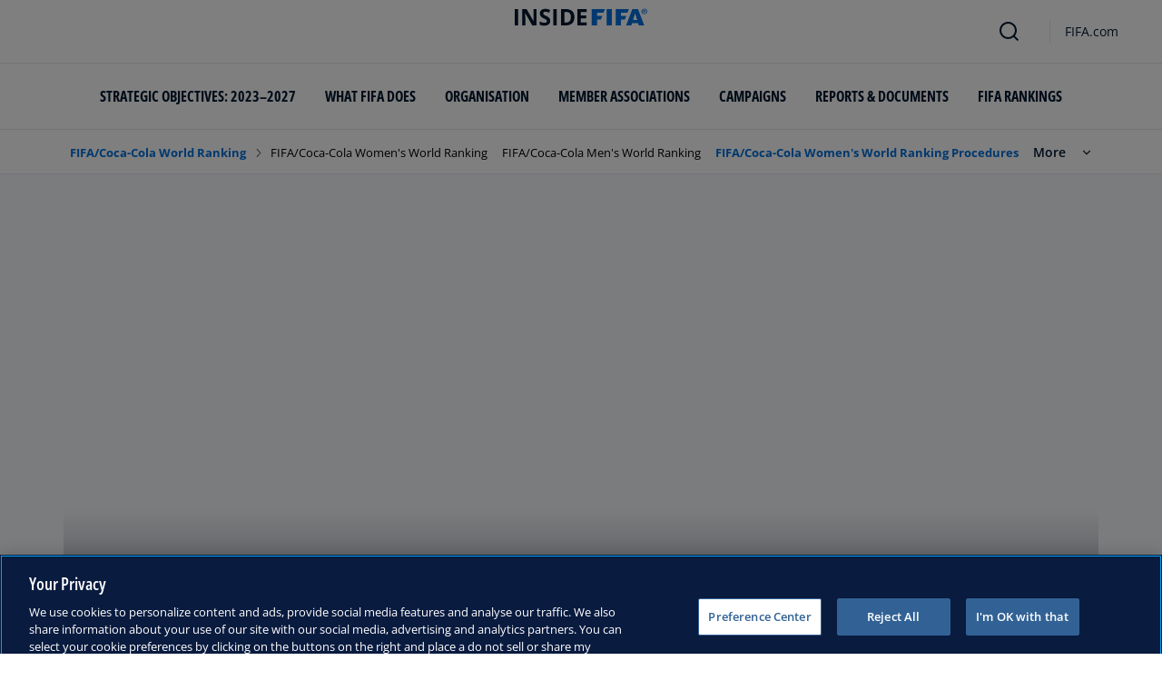

--- FILE ---
content_type: text/html; charset=utf-8
request_url: https://inside.fifa.com/en/fifa-world-ranking/procedure-women
body_size: 16785
content:
<!DOCTYPE html><html lang="en"><head><meta charSet="utf-8"/><meta id="elastic-search" content="{&quot;id&quot;:&quot;eyRshMpLnOjVniwec3TlC&quot;,&quot;title&quot;:&quot;FIFA/Coca-Cola Women&#x27;s World Ranking Procedures&quot;,&quot;contentDate&quot;:&quot;2021-05-19T12:21:48.486Z&quot;,&quot;description&quot;:&quot;In the FIFA Women&#x27;s World Ranking (WWR) teams are ranked according to a value that is a measure of their actual strength. One of the benefits of this is that a considerable amount can be learned about the ranking value (or rating points) of a team.&quot;,&quot;image&quot;:{&quot;id&quot;:&quot;5iGjHkKm7Gn8904aAN664T&quot;,&quot;originalSrc&quot;:&quot;https://digitalhub.fifa.com/transform/23a1cc4a-ff2d-4db0-a4fc-d9b1d29670f0/Sweden-v-Australia-Third-Place-Match-FIFA-Women-s-World-Cup-Australia-New-Zealand-2023&quot;,&quot;src&quot;:&quot;https://digitalhub.fifa.com/transform/23a1cc4a-ff2d-4db0-a4fc-d9b1d29670f0/Sweden-v-Australia-Third-Place-Match-FIFA-Women-s-World-Cup-Australia-New-Zealand-2023&quot;,&quot;width&quot;:5446,&quot;height&quot;:3778,&quot;title&quot;:&quot;Magdalena Eriksson of Sweden and Sam Kerr of Australia compete for the ball&quot;,&quot;alt&quot;:&quot;BRISBANE, AUSTRALIA - AUGUST 19: Magdalena Eriksson of Sweden and Sam Kerr of Australia compete for the ball during the FIFA Women&#x27;s World Cup Australia &amp; New Zealand 2023 Third Place Match match between Sweden and Australia at Brisbane Stadium on August 19, 2023 in Brisbane / Meaanjin, Australia. (Photo by Alex Pantling - FIFA/FIFA via Getty Images)&quot;,&quot;caption&quot;:&quot;BRISBANE, AUSTRALIA - AUGUST 19: Magdalena Eriksson of Sweden and Sam Kerr of Australia compete for the ball during the FIFA Women&#x27;s World Cup Australia &amp; New Zealand 2023 Third Place Match match between Sweden and Australia at Brisbane Stadium on August 19, 2023 in Brisbane / Meaanjin, Australia. (Photo by Alex Pantling - FIFA/FIFA via Getty Images)&quot;,&quot;focalPosX&quot;:2723,&quot;focalPosY&quot;:1889,&quot;colorize&quot;:null,&quot;extension&quot;:[&quot;jpg&quot;],&quot;tags&quot;:{&quot;sourceIds&quot;:[]},&quot;displayTitle&quot;:false},&quot;locale&quot;:&quot;en&quot;,&quot;recordType&quot;:&quot;generalInformationTemplate&quot;,&quot;placementTags&quot;:[&quot;Women&#x27;s Ranking Procedures&quot;],&quot;placementTagsContentfulIds&quot;:[&quot;34DlepeDun72URmJ1HgfiX&quot;],&quot;placementTagsCombinedIds&quot;:[&quot;FIFA Organisation__20705&quot;],&quot;semanticTags&quot;:[],&quot;semanticTagsContentfulIds&quot;:[],&quot;semanticTagsCombinedIds&quot;:[],&quot;pageType&quot;:&quot;&quot;}"/><meta name="title" content="FIFA/Coca-Cola Women&#x27;s World Ranking Procedures"/><meta name="description" content="In the FIFA Women&#x27;s World Ranking (WWR) teams are ranked according to a value that is a measure of their actual strength. One of the benefits of this is that a considerable amount can be learned about the ranking value (or rating points) of a team."/><meta property="og:type" content="website"/><meta property="og:url" content="/origin1904-p.cxm.fifa.com/fifa-world-ranking/procedure-women"/><meta property="og:title" content="FIFA/Coca-Cola Women&#x27;s World Ranking Procedures"/><meta property="og:description" content="In the FIFA Women&#x27;s World Ranking (WWR) teams are ranked according to a value that is a measure of their actual strength. One of the benefits of this is that a considerable amount can be learned about the ranking value (or rating points) of a team."/><meta property="og:image" content="https://digitalhub.fifa.com/transform/23a1cc4a-ff2d-4db0-a4fc-d9b1d29670f0/Sweden-v-Australia-Third-Place-Match-FIFA-Women-s-World-Cup-Australia-New-Zealand-2023"/><meta name="twitter:card" content="summary"/><meta name="twitter:url" content="/origin1904-p.cxm.fifa.com/fifa-world-ranking/procedure-women"/><meta name="twitter:title" content="FIFA/Coca-Cola Women&#x27;s World Ranking Procedures"/><meta name="twitter:description" content="In the FIFA Women&#x27;s World Ranking (WWR) teams are ranked according to a value that is a measure of their actual strength. One of the benefits of this is that a considerable amount can be learned about the ranking value (or rating points) of a team."/><meta name="twitter:image" content="https://digitalhub.fifa.com/transform/23a1cc4a-ff2d-4db0-a4fc-d9b1d29670f0/Sweden-v-Australia-Third-Place-Match-FIFA-Women-s-World-Cup-Australia-New-Zealand-2023"/><link rel="apple-touch-icon" href="/apple-touch-icon.png"/><link rel="apple-touch-icon" sizes="57x57" href="/apple-touch-icon-57x57.png"/><link rel="apple-touch-icon" sizes="72x72" href="/apple-touch-icon-72x72.png"/><link rel="apple-touch-icon" sizes="76x76" href="/apple-touch-icon-76x76.png"/><link rel="apple-touch-icon" sizes="114x114" href="/apple-touch-icon-114x114.png"/><link rel="apple-touch-icon" sizes="120x120" href="/apple-touch-icon-120x120.png"/><link rel="apple-touch-icon" sizes="144x144" href="/apple-touch-icon-144x144.png"/><link rel="apple-touch-icon" sizes="152x152" href="/apple-touch-icon-152x152.png"/><link rel="apple-touch-icon" sizes="180x180" href="/apple-touch-icon-180x180.png"/><link rel="icon" type="image/png" sizes="32x32" href="/favicon-32x32.png"/><link rel="icon" type="image/png" sizes="16x16" href="/favicon-16x16.png"/><link rel="manifest" href="/site.webmanifest"/><link rel="mask-icon" href="/safari-pinned-tab.svg" color="#5bbad5"/><meta name="msapplication-TileImage" content="/mstile-150x150.png"/><meta name="msapplication-TileColor" content="#326295"/><meta name="theme-color" content="#ffffff"/><meta name="viewport" content="minimal-ui, width=device-width, initial-scale=1, maximum-scale=1, user-scalable=no"/><title>Inside FIFA</title><meta name="next-head-count" content="32"/><script type="text/javascript" async="">window.adobeDataLayer = window.adobeDataLayer || []</script><link data-next-font="" rel="preconnect" href="/" crossorigin="anonymous"/><link rel="preload" href="/_next/static/css/6fe3d0c14e991973.css" as="style"/><link rel="stylesheet" href="/_next/static/css/6fe3d0c14e991973.css" data-n-g=""/><link rel="preload" href="/_next/static/css/b93e485be968af6b.css" as="style"/><link rel="stylesheet" href="/_next/static/css/b93e485be968af6b.css"/><link rel="preload" href="/_next/static/css/8b173124b052cb51.css" as="style"/><link rel="stylesheet" href="/_next/static/css/8b173124b052cb51.css"/><link rel="preload" href="/_next/static/css/156d8acd7c56d599.css" as="style"/><link rel="stylesheet" href="/_next/static/css/156d8acd7c56d599.css"/><link rel="preload" href="/_next/static/css/023baa20614f757c.css" as="style"/><link rel="stylesheet" href="/_next/static/css/023baa20614f757c.css"/><link rel="preload" href="/_next/static/css/1ed0d3ff8a623346.css" as="style"/><link rel="stylesheet" href="/_next/static/css/1ed0d3ff8a623346.css"/><link rel="preload" href="/_next/static/css/205210e08543c110.css" as="style"/><link rel="stylesheet" href="/_next/static/css/205210e08543c110.css"/><link rel="preload" href="/_next/static/css/38f706c7cd18ce55.css" as="style"/><link rel="stylesheet" href="/_next/static/css/38f706c7cd18ce55.css"/><link rel="preload" href="/_next/static/css/d7bc43dc2ceca10c.css" as="style"/><link rel="stylesheet" href="/_next/static/css/d7bc43dc2ceca10c.css"/><link rel="preload" href="/_next/static/css/521546e76c734744.css" as="style"/><link rel="stylesheet" href="/_next/static/css/521546e76c734744.css"/><link rel="preload" href="/_next/static/css/7ed3567a847b9df6.css" as="style"/><link rel="stylesheet" href="/_next/static/css/7ed3567a847b9df6.css"/><link rel="preload" href="/_next/static/css/c3bfb39cb53a6cae.css" as="style"/><link rel="stylesheet" href="/_next/static/css/c3bfb39cb53a6cae.css"/><noscript data-n-css=""></noscript><script defer="" nomodule="" src="/_next/static/chunks/polyfills-42372ed130431b0a.js"></script><script src="https://www.tiktok.com/embed.js" defer="" data-nscript="beforeInteractive"></script><script src="https://www.instagram.com/embed.js" defer="" data-nscript="beforeInteractive"></script><script defer="" src="/_next/static/chunks/3509.fdae4ba9ff1179d5.js"></script><script defer="" src="/_next/static/chunks/5c0b189e.02866eca81c22365.js"></script><script defer="" src="/_next/static/chunks/3688-3949213f568fc6e8.js"></script><script defer="" src="/_next/static/chunks/1696-1ee398817576f98f.js"></script><script defer="" src="/_next/static/chunks/1371.2e77ca042894d3f1.js"></script><script defer="" src="/_next/static/chunks/425-0d7a7eba7e7c4626.js"></script><script defer="" src="/_next/static/chunks/2846.7e5bc4675f4cb22b.js"></script><script defer="" src="/_next/static/chunks/5706.5ea7165d753e8592.js"></script><script defer="" src="/_next/static/chunks/d7f61d4b.06a18bd6024965e6.js"></script><script defer="" src="/_next/static/chunks/8764-fb7e4b7b8d2adabd.js"></script><script defer="" src="/_next/static/chunks/5759-3d7a53f88a98b3f6.js"></script><script defer="" src="/_next/static/chunks/6378-5c9d3c6efc14c363.js"></script><script defer="" src="/_next/static/chunks/4170-ad31d784c4592b83.js"></script><script defer="" src="/_next/static/chunks/4483-c3dc48d54432d3f7.js"></script><script defer="" src="/_next/static/chunks/1732-c3f5855c22bb6645.js"></script><script defer="" src="/_next/static/chunks/8616-35a34ffbd92c36ff.js"></script><script defer="" src="/_next/static/chunks/763-ffbeaf96b9b5cb45.js"></script><script defer="" src="/_next/static/chunks/6066-477eea8cea6a43a0.js"></script><script defer="" src="/_next/static/chunks/6308-0162aa50a3ed14c7.js"></script><script defer="" src="/_next/static/chunks/2084-ce17fc6c7713e18e.js"></script><script defer="" src="/_next/static/chunks/8969.663ee3afe200b860.js"></script><script defer="" src="/_next/static/chunks/1311-9eb303735ab64c56.js"></script><script defer="" src="/_next/static/chunks/8601-8fbf062ef8295885.js"></script><script defer="" src="/_next/static/chunks/1282.402dfb1eaf74b22c.js"></script><script defer="" src="/_next/static/chunks/7578-58b8edc9cb438a5f.js"></script><script defer="" src="/_next/static/chunks/9075.7e28ebaa46ecff4d.js"></script><script defer="" src="/_next/static/chunks/9332.79b5dbb3f9587946.js"></script><script defer="" src="/_next/static/chunks/2503.8da27c2bf571211f.js"></script><script defer="" src="/_next/static/chunks/2394.8f6f4f9cd42d57a6.js"></script><script defer="" src="/_next/static/chunks/4569-654e1ee60efb5c12.js"></script><script defer="" src="/_next/static/chunks/3512.df062a03ec3c83b1.js"></script><script defer="" src="/_next/static/chunks/970.1fc78c71824a1c4c.js"></script><script defer="" src="/_next/static/chunks/8559.6d3ffd3ef2c3bf09.js"></script><script defer="" src="/_next/static/chunks/8577.85ed2bf0699d6e62.js"></script><script defer="" src="/_next/static/chunks/3194.89ae656252683bec.js"></script><script defer="" src="/_next/static/chunks/4251.1f41a400cede9ae4.js"></script><script defer="" src="/_next/static/chunks/8027.361f7b96121d53ba.js"></script><script defer="" src="/_next/static/chunks/4555.63f0d27576ce1c74.js"></script><script defer="" src="/_next/static/chunks/5027.1394ee30cb4b52f0.js"></script><script defer="" src="/_next/static/chunks/8517.4cc5abcae3b73ab2.js"></script><script src="/_next/static/chunks/webpack-06ff3f5c86c88cbb.js" defer=""></script><script src="/_next/static/chunks/framework-a71af9b1c76f668e.js" defer=""></script><script src="/_next/static/chunks/main-5c04391287fb190d.js" defer=""></script><script src="/_next/static/chunks/pages/_app-03e3e7fa5b33b9fa.js" defer=""></script><script src="/_next/static/chunks/461-5fa0a2cedc07fd6b.js" defer=""></script><script src="/_next/static/chunks/pages/fifa-world-ranking/%5B...country%5D-4db5c35dc443e715.js" defer=""></script><script src="/_next/static/iUGEO18JOkiIm00d76g4T/_buildManifest.js" defer=""></script><script src="/_next/static/iUGEO18JOkiIm00d76g4T/_ssgManifest.js" defer=""></script></head><body><div id="__next"><div style="--header-top-position:0px"><div id="header-id" class="fc-layout_headerWrapper__VIkRF"><div class="fc-layout_showOnDesktop__yMWdI"></div><header class="header-mobile_headerMobile__1x6hD"><div></div><div><div class="navbar_leftAlignIcon__X_3mV navbar_navContainer__ORX3y "><button class="navbar_hamburgerButton__VMvBx"><svg xmlns="http://www.w3.org/2000/svg" width="24" height="24" fill="none"><path fill="#1D2A45" d="M0 4h24l-1.333 2H0zM0 13h22.667L24 11H0zM0 20h22.667L24 18H0z"></path></svg></button><a href="/" class="header-logo_logoLink__G_rJc" aria-label="FIFA"><svg xmlns="http://www.w3.org/2000/svg" width="146" height="20" fill="none" class="[object Object]" role="img" aria-label="FIFA"><path fill="#0070DF" d="M84.704 19h5.924v-6.5h4.263l1.516-3.934h-5.78V4.922h7.18L99.318 1H84.704zm16.427 0h5.924V1h-5.924zm28.484-18-6.935 18h5.833l.741-2.417h6.694l.774 2.417h5.982l-6.93-18zm.697 12.123 2.289-7.498 2.368 7.498zm-13.257-4.557V4.922h7.179L125.745 1h-14.614v18h5.924v-6.5h4.263l1.516-3.934z"></path><path fill="#00182F" d="M0 18.995V1h3.784v17.995zM24.109 18.995h-4.81L11.536 5.382h-.11q.048.849.085 1.71l.074 1.724.073 1.71v8.47H8.276V1h4.773l7.752 13.478h.085q-.024-.837-.06-1.662l-.074-1.649-.049-1.65V1h3.406zM39.133 14.007q0 1.599-.769 2.781-.768 1.182-2.246 1.822-1.465.64-3.564.64a13 13 0 0 1-1.82-.123 12.4 12.4 0 0 1-1.696-.357 10.5 10.5 0 0 1-1.538-.603v-3.545q1.269.566 2.637 1.021a8.5 8.5 0 0 0 2.71.456q.928 0 1.489-.246.574-.246.83-.677.255-.431.256-.985 0-.677-.451-1.157-.452-.48-1.245-.898-.781-.42-1.77-.899a20 20 0 0 1-1.355-.714 8 8 0 0 1-1.392-1.046 5 5 0 0 1-1.086-1.49q-.416-.885-.416-2.117 0-1.612.733-2.757.732-1.144 2.087-1.748Q31.895.75 33.75.75q1.391 0 2.649.332 1.27.321 2.649.936l-1.22 2.966a20 20 0 0 0-2.21-.775 7.1 7.1 0 0 0-1.99-.283q-.708 0-1.209.234a1.63 1.63 0 0 0-.756.64q-.257.405-.257.947 0 .64.367 1.084.378.43 1.122.837.758.405 1.88.947 1.368.652 2.332 1.367.976.7 1.501 1.661.525.948.525 2.364M42.383 18.995V1h3.784v17.995zM65.811 9.828q0 3.04-1.16 5.084-1.148 2.033-3.333 3.066Q59.132 19 56.055 19H51V1h5.605q2.808 0 4.871 1.01a7.25 7.25 0 0 1 3.2 2.967q1.135 1.958 1.135 4.85m-3.932.098q0-1.995-.586-3.275-.573-1.293-1.71-1.908-1.122-.615-2.783-.616h-2.015v11.721h1.624q2.772 0 4.115-1.49 1.356-1.49 1.355-4.432M79.281 19H69V1h10.281v3.127h-6.496V8.08h6.044v3.128h-6.044v4.641h6.496z"></path><path fill="#0070DF" d="M142.227 3.83h.408l.941 1.456h.693l-.977-1.49c.302-.036.533-.107.693-.267.159-.142.248-.355.248-.657 0-.355-.124-.621-.337-.763-.231-.16-.55-.23-.994-.23h-1.332v3.407h.675V3.831zm0-1.455h.87c.089 0 .16.036.231.071.071.036.124.089.177.142a.5.5 0 0 1 .071.249.54.54 0 0 1-.053.266c-.035.071-.106.107-.16.142a1 1 0 0 1-.23.071h-.87V2.34zm-1.686 3.355a3.27 3.27 0 0 0 2.254.87c.444 0 .852-.089 1.243-.23q.585-.24 1.012-.64c.284-.266.514-.586.674-.958.178-.355.249-.746.249-1.172s-.089-.816-.249-1.171a3.6 3.6 0 0 0-.674-.96 3.3 3.3 0 0 0-1.012-.638 3.2 3.2 0 0 0-1.243-.23c-.444 0-.852.088-1.242.23-.373.16-.728.373-1.012.639a3.2 3.2 0 0 0-.692.959c-.178.355-.249.745-.249 1.171s.089.817.249 1.172c.177.355.39.674.692.958m.035-3.088c.125-.302.302-.55.515-.764s.479-.39.763-.497a2.3 2.3 0 0 1 .941-.177 2.4 2.4 0 0 1 1.704.674c.213.213.391.48.515.764s.195.62.195.976c0 .355-.053.674-.195.976a2.31 2.31 0 0 1-1.278 1.26 2.3 2.3 0 0 1-.941.178 2.3 2.3 0 0 1-.941-.177 2.5 2.5 0 0 1-.763-.498 2.3 2.3 0 0 1-.515-.763 2.5 2.5 0 0 1-.195-.976c0-.355.053-.675.195-.976"></path></svg></a><div class="navbar_ticketsSection__kUuFj"><a href="https://www.fifa.com/" class="navbar_ticketsLink__Mxw7S"><div class="navbar_storeText__xFHKd">FIFA.com</div></a></div></div></div></header></div><div id="content"><main class="fc ff-bg-white"><div class="simple-hero-module_defaultBackgroundColor__D19-D"><div class="container p-0 pb-32 pt-sm-48 pb-md-48 pb-lg-80 fcds-hero-simple-container"><div class="simple-hero-module_clickContainer__6W5JT"><div class="background-image-module_imagesContainer__bDM5S simple-hero-module_imageRadius__kv2bh fcds-backgroundImage"><div class="background-image-module_container__4R2qe"><div style="aspect-ratio:1/1;background-color:transparent" class="d-block d-sm-none ratio ratio-1x1 background-image-module_backgroundImage__P93D5"><div style="background-image:url(https://digitalhub.fifa.com/transform/23a1cc4a-ff2d-4db0-a4fc-d9b1d29670f0/Sweden-v-Australia-Third-Place-Match-FIFA-Women-s-World-Cup-Australia-New-Zealand-2023?io=transform:fill,aspectratio:1x1,width:500&amp;quality=70)" class="background-image-module_backgroundImage__P93D5 "></div></div><div style="aspect-ratio:16/9;background-color:transparent" class="d-none d-sm-block d-md-none ratio ratio-16x9 background-image-module_backgroundImage__P93D5"><div style="background-image:url(https://digitalhub.fifa.com/transform/23a1cc4a-ff2d-4db0-a4fc-d9b1d29670f0/Sweden-v-Australia-Third-Place-Match-FIFA-Women-s-World-Cup-Australia-New-Zealand-2023?io=transform:fill,aspectratio:16x9,width:1024&amp;quality=60)" class="background-image-module_backgroundImage__P93D5 "></div></div><div style="aspect-ratio:16/9;background-color:transparent" class="d-none d-md-block d-lg-none ratio ratio-16x9 background-image-module_backgroundImage__P93D5"><div style="background-image:url(https://digitalhub.fifa.com/transform/23a1cc4a-ff2d-4db0-a4fc-d9b1d29670f0/Sweden-v-Australia-Third-Place-Match-FIFA-Women-s-World-Cup-Australia-New-Zealand-2023?io=transform:fill,aspectratio:16x9,width:1280&amp;quality=100)" class="background-image-module_backgroundImage__P93D5 "></div></div><div style="aspect-ratio:16/9;background-color:transparent" class="d-none d-lg-block d-xl-none ratio ratio-16x9 background-image-module_backgroundImage__P93D5"><div style="background-image:url(https://digitalhub.fifa.com/transform/23a1cc4a-ff2d-4db0-a4fc-d9b1d29670f0/Sweden-v-Australia-Third-Place-Match-FIFA-Women-s-World-Cup-Australia-New-Zealand-2023?io=transform:fill,aspectratio:16x9,width:1440&amp;quality=100)" class="background-image-module_backgroundImage__P93D5 "></div></div><div style="aspect-ratio:16/9;background-color:transparent" class="d-none d-xl-block ratio ratio-16x9 background-image-module_backgroundImage__P93D5"><div style="background-image:url(https://digitalhub.fifa.com/transform/23a1cc4a-ff2d-4db0-a4fc-d9b1d29670f0/Sweden-v-Australia-Third-Place-Match-FIFA-Women-s-World-Cup-Australia-New-Zealand-2023?io=transform:fill,aspectratio:16x9,width:1940&amp;quality=100)" class="background-image-module_backgroundImage__P93D5 "></div></div></div></div><div class="row d-block simple-hero-module_heroText__1zkPL   fcds-hero-simple-text-overlay-wrapper"><div class="fcds-col fcds-col-12 fcds-col-md-10 fcds-col-lg-9 fcds-col-xl-8 pl-0 pr-0 pt-32 pt-md-0"><h1 class="no-text-transform simple-hero-module_title__4X1li simple-hero-module_shadowText__cJB6I fcds-hero-simple-title"><span>FIFA/Coca-Cola Women&#x27;s World Ranking Procedures</span></h1></div></div></div></div></div><div class="ff-bg-white"><div class="container"><section class="ff-py-48 ff-py-md-64 ff-py-lg-96"><div class="row justify-content-center"><div class="col-lg-9 d-flex flex-column"><div><div class="rich-text-module_richTextContainer__PuOgN ff-rich-text-new_richTextContainer__q5QcB"><div data-slate-editor="true" data-slate-node="value" contenteditable="false" zindex="-1" style="position:relative;outline:none;white-space:pre-wrap;word-wrap:break-word"><div class="ff-text-blue-cinema"><h2 class="rich-text-module_h2__IOebP" data-slate-node="element"><span data-slate-node="text"><span contenteditable="false" data-slate-leaf="true"><b><span data-slate-string="true">FIFA Women&#x27;s World Ranking Methodology</span></b></span></span></h2></div><div class="ff-text-grey-slate"><p class="rich-text-module_p__zIItW" data-slate-node="element"><span data-slate-node="text"><span contenteditable="false" data-slate-leaf="true"><b><span data-slate-string="true">General Considerations</span></b></span></span></p></div><div class="ff-text-grey-slate"><p class="rich-text-module_p__zIItW" data-slate-node="element"><span data-slate-node="text"><span contenteditable="false" data-slate-leaf="true"><span data-slate-string="true">In the FIFA Women’s World Ranking teams are ranked according to a value that is a measure of their actual strength. A considerable amount can therefore be learned about the ranking value (or rating points) of a team. For example if a team meets their opponents in a knock-out match on neutral ground it has 72 rating points more, their chances of going through to the next round, are 60%. </span></span></span></p></div><div class="ff-text-grey-slate"><p class="rich-text-module_p__zIItW" data-slate-node="element"><span data-slate-node="text"><span contenteditable="false" data-slate-leaf="true"><b><span data-slate-string="true">FIFA Women&#x27;s World Ranking - Why?</span></b></span></span></p></div><div class=""><ul class="rich-text-module_unorderedList__WIR35" data-slate-node="element"><div class="ff-rich-text-new_richTextListItem__PE_lb"><li class="rich-text-module_li__cza1T" data-slate-node="element"><div class="ff-text-grey-slate"><p class="rich-text-module_p__zIItW" data-slate-node="element"><span data-slate-node="text"><span contenteditable="false" data-slate-leaf="true"><span data-slate-string="true">Promotion of the Women&#x27;s Game</span></span></span></p></div></li></div><div class="ff-rich-text-new_richTextListItem__PE_lb"><li class="rich-text-module_li__cza1T" data-slate-node="element"><div class="ff-text-grey-slate"><p class="rich-text-module_p__zIItW" data-slate-node="element"><span data-slate-node="text"><span contenteditable="false" data-slate-leaf="true"><span data-slate-string="true">Realistic Assessment: Putting Everyone in their Place</span></span></span></p></div></li></div><div class="ff-rich-text-new_richTextListItem__PE_lb"><li class="rich-text-module_li__cza1T" data-slate-node="element"><div class="ff-text-grey-slate"><p class="rich-text-module_p__zIItW" data-slate-node="element"><span data-slate-node="text"><span contenteditable="false" data-slate-leaf="true"><span data-slate-string="true">Statistical Analysis of the state of the Women&#x27;s Game</span></span></span></p></div></li></div><div class="ff-rich-text-new_richTextListItem__PE_lb"><li class="rich-text-module_li__cza1T" data-slate-node="element"><div class="ff-text-grey-slate"><p class="rich-text-module_p__zIItW" data-slate-node="element"><span data-slate-node="text"><span contenteditable="false" data-slate-leaf="true"><span data-slate-string="true">Equal Importance of Women&#x27;s and Men&#x27;s Football</span></span></span></p></div></li></div><div class="ff-rich-text-new_richTextListItem__PE_lb"><li class="rich-text-module_li__cza1T" data-slate-node="element"><div class="ff-text-grey-slate"><p class="rich-text-module_p__zIItW" data-slate-node="element"><span data-slate-node="text"><span contenteditable="false" data-slate-leaf="true"><span data-slate-string="true">Solid foundation: some 3000 games since 1971</span></span></span></p></div></li></div></ul></div><div class="ff-text-grey-slate"><p class="rich-text-module_p__zIItW" data-slate-node="element"><span data-slate-node="text"><span contenteditable="false" data-slate-leaf="true"><span data-slate-string="true">Although a certain amount of mathematics is inevitable, the system used is still easily understandable and enables all interested parties to understand the teams&#x27; movements, or even to calculate the Ranking themselves. Since the first match dates back to a little over 30 years ago (the first women&#x27;s international was held on 17 April 1971 when France faced the Netherlands), it has been possible to comprehensively catalogue the data about international women&#x27;s football.</span></span></span></p></div><div class="ff-text-grey-slate"><p class="rich-text-module_p__zIItW" data-slate-node="element"><span data-slate-node="text"><span contenteditable="false" data-slate-leaf="true"><b><span data-slate-string="true">FIFA Women&#x27;s World Ranking - Key Criteria</span></b></span></span></p></div><div class=""><ul class="rich-text-module_unorderedList__WIR35" data-slate-node="element"><div class="ff-rich-text-new_richTextListItem__PE_lb"><li class="rich-text-module_li__cza1T" data-slate-node="element"><div class="ff-text-grey-slate"><p class="rich-text-module_p__zIItW" data-slate-node="element"><span data-slate-node="text"><span contenteditable="false" data-slate-leaf="true"><span data-slate-string="true">Result of the Match</span></span></span></p></div></li></div><div class="ff-rich-text-new_richTextListItem__PE_lb"><li class="rich-text-module_li__cza1T" data-slate-node="element"><div class="ff-text-grey-slate"><p class="rich-text-module_p__zIItW" data-slate-node="element"><span data-slate-node="text"><span contenteditable="false" data-slate-leaf="true"><span data-slate-string="true">Home vs away, or neutral ground</span></span></span></p></div></li></div><div class="ff-rich-text-new_richTextListItem__PE_lb"><li class="rich-text-module_li__cza1T" data-slate-node="element"><div class="ff-text-grey-slate"><p class="rich-text-module_p__zIItW" data-slate-node="element"><span data-slate-node="text"><span contenteditable="false" data-slate-leaf="true"><span data-slate-string="true">Importance of the match</span></span></span></p></div></li></div><div class="ff-rich-text-new_richTextListItem__PE_lb"><li class="rich-text-module_li__cza1T" data-slate-node="element"><div class="ff-text-grey-slate"><p class="rich-text-module_p__zIItW" data-slate-node="element"><span data-slate-node="text"><span contenteditable="false" data-slate-leaf="true"><span data-slate-string="true">Difference in WWR between the teams</span></span></span></p></div></li></div></ul></div><div class="ff-text-grey-slate"><p class="rich-text-module_p__zIItW" data-slate-node="element"><span data-slate-node="text"><span contenteditable="false" data-slate-leaf="true"><b><span data-slate-string="true">Basics of the Ranking method</span></b></span></span></p></div><div class="ff-text-grey-slate"><p class="rich-text-module_p__zIItW" data-slate-node="element"><span data-slate-node="text"><span contenteditable="false" data-slate-leaf="true"><span data-slate-string="true">The basic formula of the WWR is in fact quite simple:</span></span></span></p></div><div class="ff-text-grey-slate"><p class="rich-text-module_p__zIItW" data-slate-node="element"><span data-slate-node="text"><span contenteditable="false" data-slate-leaf="true"><b><span data-slate-string="true">WWR,new = WWR,old + ( Actual - Predicted )</span></b></span></span></p></div><div class="ff-text-grey-slate"><p class="rich-text-module_p__zIItW" data-slate-node="element"><span data-slate-node="text"><span contenteditable="false" data-slate-leaf="true"><span data-slate-string="true">The result of a team&#x27;s match is converted into a value: &quot;Actual&quot;. Via some formulae, the difference in rating points (strength) results in a &quot;Predicted&quot; value.</span></span></span></p></div><div class="ff-text-grey-slate"><p class="rich-text-module_p__zIItW" data-slate-node="element"><span data-slate-node="text"><span contenteditable="false" data-slate-leaf="true"><span data-slate-string="true">Should the &quot;Actual&quot; value be better, then the new WWR will be higher than the old one. This is fair, as the team will have delivered more than was expected. The underachiever loses the same amount of rating points as their opponents have won; their &quot;Predicted&quot; result is greater than their &quot;Actual&quot; result, i.e. they have not done as well as expected.</span></span></span></p></div><div class="ff-text-grey-slate"><p class="rich-text-module_p__zIItW" data-slate-node="element"><span data-slate-node="text"><span contenteditable="false" data-slate-leaf="true"><span data-slate-string="true">One conclusion that can be drawn from this basic rule is that the rating points earned by a team for a win is dependent on the strength of the opponent. A win over an extremely weak team scarcely improves their standing in the WWR, while a win over a stronger team is awarded with a clear increase of the WWR value. </span></span></span></p></div><div class="ff-text-grey-slate"><p class="rich-text-module_p__zIItW" data-slate-node="element"><span data-slate-node="text"><span contenteditable="false" data-slate-leaf="true"><b><span data-slate-string="true">Actual Result of the Match</span></b></span></span></p></div><div class="ff-text-grey-slate"><p class="rich-text-module_p__zIItW" data-slate-node="element"><span data-slate-node="text"><span contenteditable="false" data-slate-leaf="true"><span data-slate-string="true">Winning or losing of course is the most important criteria, but goal difference and goals scored are also taken into account as is shown in the following table. </span></span></span></p></div><div class="ff-text-grey-slate"><p class="rich-text-module_p__zIItW" data-slate-node="element"><span data-slate-node="text"><span contenteditable="false" data-slate-leaf="true"><b><span data-slate-string="true">Neutral ground or Home vs. Away</span></b></span></span></p></div><div class="ff-text-grey-slate"><p class="rich-text-module_p__zIItW" data-slate-node="element"><span data-slate-node="text"><span contenteditable="false" data-slate-leaf="true"><span data-slate-string="true">To correct the value for a home advantage, the rating points of the Home team are enhanced by a value &quot;H&quot;. A glance at the historical results shows that teams perform better at home than away; the home teams keep 66% of the points, while the opponents return home with 34%. To neutralise this effect, a correction is made by enhancing the rating of the home team by a value of 100 points (corresponding to 64%).</span></span></span></p></div><div class="ff-text-grey-slate"><p class="rich-text-module_p__zIItW" data-slate-node="element"><span data-slate-node="text"><span contenteditable="false" data-slate-leaf="true"><b><span data-slate-string="true">Importance of the match</span></b></span></span></p></div><div class="ff-text-grey-slate"><p class="rich-text-module_p__zIItW" data-slate-node="element"><span data-slate-node="text"><span contenteditable="false" data-slate-leaf="true"><span data-slate-string="true">In friendly matches, the teams representing their countries are not necessarily the best a country has to offer, whilst it is clear that in the FIFA Women’s World Cup Final two “ultimate” teams will appear. As a result, matches held at important (qualification) tournaments are a more precise measure of the strength of a team than a friendly. This element is taken into account by introducing the Match Importance “M” factor. </span></span></span></p></div><div class="ff-text-grey-slate"><p class="rich-text-module_p__zIItW" data-slate-node="element"><span data-slate-node="text"><span contenteditable="false" data-slate-leaf="true"><span data-slate-string="true">For matches during the FIFA Women’s World Cup final tournament, this factor is four times bigger than the value of friendly matches, and for World Cup qualifying matches the difference is a factor of three. So, at major competitions, a lot more rating points can be earned and lost. </span></span></span></p></div><div class="ff-text-grey-slate"><p class="rich-text-module_p__zIItW" data-slate-node="element"><span data-slate-node="text"><span contenteditable="false" data-slate-leaf="true"><span data-slate-string="true">However, for friendly matches amongst the top 10 ranked teams, the prestige of these matches make them of more importance and hence also a better estimate of the strength of the teams involved. Therefore, the friendly matches amongst the top 10 ranked teams are awarded double importance compared to regular friendlies. </span></span></span></p></div><div class="ff-text-grey-slate"><p class="rich-text-module_p__zIItW" data-slate-node="element"><span data-slate-node="text"><span contenteditable="false" data-slate-leaf="true"><b><span data-slate-string="true">Difference in Rating Points</span></b></span></span></p></div><div class="ff-text-grey-slate"><p class="rich-text-module_p__zIItW" data-slate-node="element"><span data-slate-node="text"><span contenteditable="false" data-slate-leaf="true"><span data-slate-string="true">The scaled difference in rating points between the two opponents “x” (x = [r1 - r2] / scaling factor) is used to predict the result of the match. The formula used to do so is of the form: 

</span></span></span><span data-slate-node="text"><span contenteditable="false" data-slate-leaf="true"><b><span data-slate-string="true">P (x) = 1 / [1 + 10 ( x / 2 ) ] </span></b></span></span></p></div><div class="ff-text-grey-slate"><p class="rich-text-module_p__zIItW" data-slate-node="element"><span data-slate-node="text"><span contenteditable="false" data-slate-leaf="true"><span data-slate-string="true">For each team the prediction match percentage “P” is expressed in a value between 0 and 1 as a function of the difference in scaled rating points “x”. </span></span></span></p></div><div class="ff-text-grey-slate"><p class="rich-text-module_p__zIItW" data-slate-node="element"><span data-slate-node="text"><span contenteditable="false" data-slate-leaf="true"><span data-slate-string="true">The scaling factor is chosen in such a way that the very best in the world can have rating points exceeding 2000, while the absolute beginners score around 1000 rating points. </span></span></span></p></div><div class="ff-text-grey-slate"><p class="rich-text-module_p__zIItW" data-slate-node="element"><span data-slate-node="text"><span contenteditable="false" data-slate-leaf="true"><b><span data-slate-string="true">Conclusion</span></b></span></span></p></div><div class="ff-text-grey-slate"><p class="rich-text-module_p__zIItW" data-slate-node="element"><span data-slate-node="text"><span contenteditable="false" data-slate-leaf="true"><span data-slate-string="true">In 2003, ten years after the launch of the FIFA/Coca-Cola World Ranking for men’s national teams, women’s football also started to have an objective yardstick for measuring the sporting performance of a steadily expanding number of national teams. By launching the FIFA Women’s World Ranking, FIFA hoped to give the popularity of women’s football a well-deserved extra boost. </span></span></span></p></div><div class="undefined"><span data-slate-node="text"><span contenteditable="false" data-slate-leaf="true"><div class="  undefined test"><div class="base-card-module_baseCard__7zDYO w-100 small-card-module_smallCard__pgu70 small-card-module_embeddedDownloadVariant__okc2R ff-rich-text-new_consistentVerticalSpacing__LZIWr" style="--image-size:96px"><a class="link-module_link__F9IVG small-card-module_smallCardContent__62iPT" href="https://digitalhub.fifa.com/m/3d9cb1decbbb2ac7/original/Womens-World-Ranking-Procedures.pdf" download=""><div class="small-card-module_imageContainer__LxZFn"><svg width="24" height="24" viewBox="0 0 24 24" fill="none" xmlns="http://www.w3.org/2000/svg" class="small-card-module_icon__vfsTK"><path d="M15.813 13.6851C15.0939 13.0723 14.3747 12.3064 13.5528 11.4894C12.9878 10.8766 12.3714 10.0085 11.8577 9.08936C12.8337 5.77021 13.296 2.60425 12.2686 1.07234C11.8063 0.357446 11.0871 0 10.1625 0C9.13516 0 8.36464 0.459574 8.00506 1.32766C7.18317 3.16596 8.41601 6.53617 9.90568 9.29362C9.49474 10.6213 8.98106 12.0511 8.36464 13.634C8.00506 14.5021 7.59412 15.3702 7.18317 16.1872C2.97099 17.8213 0.402586 19.6596 0.0430091 21.3957C-0.111095 22.2128 0.145745 22.9277 0.864898 23.4894C1.27584 23.7957 1.73816 24 2.25184 24C2.45731 24 2.66278 23.9489 2.86825 23.8979C4.82024 23.3872 6.92633 20.5277 8.46738 17.617C9.392 17.2596 10.4707 16.9021 11.6522 16.5957C13.0391 16.1872 14.272 15.8808 15.3507 15.6766C17.3541 17.2596 19.0492 18.1277 20.5389 18.1277C21.669 18.1787 22.4909 17.7702 23.2614 17.0043C24.3915 15.8809 23.9292 14.9106 23.7751 14.6553C22.8504 13.2255 20.0252 12.9191 15.813 13.6851ZM2.35457 22.1106C2.1491 22.1617 2.04636 22.1106 1.94363 22.0596C1.73816 21.9064 1.73816 21.8043 1.78952 21.7021C1.89226 21.0894 3.07373 19.966 5.64213 18.7404C4.4093 20.5787 3.17646 21.9064 2.35457 22.1106ZM9.64884 2.04255C9.70021 1.94043 9.75158 1.78723 10.1625 1.78723C10.5221 1.78723 10.6762 1.94043 10.7789 2.04255C11.2413 2.70638 11.1899 4.39149 10.6248 6.6383C9.75158 4.69787 9.28927 2.85957 9.64884 2.04255ZM11.0871 14.8085C10.5735 14.9617 10.0598 15.1149 9.54611 15.2681C9.70021 14.9106 9.85432 14.5532 10.0084 14.2468C10.368 13.2766 10.7789 12.3064 11.1385 11.2851C11.5495 11.8468 11.909 12.3574 12.2686 12.7149C12.7309 13.2255 13.1932 13.6851 13.6556 14.1447C12.8337 14.3489 11.9604 14.5532 11.0871 14.8085ZM21.9258 15.7277C21.5662 16.1362 21.1039 16.2894 20.5389 16.2894C19.7684 16.2894 18.8437 15.9319 17.765 15.217C20.7443 14.8085 22.4395 15.1149 21.9258 15.7277Z" fill="#E80E36"></path></svg></div><div class="small-card-module_cardInfo__1fB8S justify-content-start"><div class="small-card-module_overline__pJxrF">PDF</div><div class="small-card-module_title__yYHk5"><span>Womens ranking</span></div></div><div class="small-card-module_downloadIndicator__V-f3H"><svg width="24" height="24" viewBox="0 0 24 24" fill="none" xmlns="http://www.w3.org/2000/svg"><path d="M6 20C5.45 20 4.97933 19.8043 4.588 19.413C4.196 19.021 4 18.55 4 18V16C4 15.4477 4.44772 15 5 15C5.55228 15 6 15.4477 6 16V18H18V16C18 15.4477 18.4477 15 19 15C19.5523 15 20 15.4477 20 16V18C20 18.55 19.8043 19.021 19.413 19.413C19.021 19.8043 18.55 20 18 20H6ZM12 16L7.70011 11.7001C7.31148 11.3115 7.30597 10.6831 7.68772 10.2877C8.07906 9.8824 8.72672 9.87672 9.12511 10.2751L11 12.15V5C11 4.44772 11.4477 4 12 4C12.5523 4 13 4.44772 13 5V12.15L14.8749 10.2751C15.2733 9.87672 15.9209 9.8824 16.3123 10.2877C16.694 10.6831 16.6885 11.3115 16.2999 11.7001L12 16Z" fill="currentColor"></path></svg></div></a></div></div></span></span></div><div class="ff-text-grey-slate"><p class="rich-text-module_p__zIItW" data-slate-node="element"><span data-slate-node="text"></span></p></div><div class="ff-text-grey-slate"><p class="rich-text-module_p__zIItW" data-slate-node="element"><span data-slate-node="text"><span contenteditable="false" data-slate-leaf="true"><span data-slate-string="true">

</span></span></span></p></div></div></div></div></div></div></section></div></div><div class=""><div class="container ff-py-24 ff-py-md-32 ff-py-lg-48"><section><b>Last updated<!-- -->:</b> <!-- -->Thursday, 28 November 2024 at 14:46</section></div></div></main></div><div></div></div><button class="fc-scroll-to-top_scrollTop__bKd4A" type="button" aria-label="Scroll to top" style="display:none"><i>^</i></button><div class="container"><div class="row ff-pb-8"><div class="col-12"><a href="#optanon-show-settings-link" id="optanon-show-settings-link" style="cursor:pointer;font-size:0.8rem" class="overline ff-text-blue-cinema optanon-show-settings card-heading-tiny">Cookie Settings</a></div></div></div><div id="modal-portal"></div></div><script id="__NEXT_DATA__" type="application/json">{"props":{"pageProps":{"layout":{"resources":{"SocialMediaUrls":{"category":"Social Media","identifier":"SocialMediaUrls","resources":{"SocialMediaUrl.Facebook":{"identifier":"SocialMediaUrl.Facebook","value":"https://www.facebook.com/fifa","external":"SocialMediaUrl.Facebook"},"SocialMediaUrl.Instagram":{"identifier":"SocialMediaUrl.Instagram","value":"http://instagram.com/fifa/","external":"SocialMediaUrl.Instagram"},"SocialMediaUrl.Twitter":{"identifier":"SocialMediaUrl.Twitter","value":"https://twitter.com/FIFAcom","external":"SocialMediaUrl.Twitter"},"SocialMediaUrl.Youtube":{"identifier":"SocialMediaUrl.Youtube","value":"https://www.youtube.com/fifa","external":"SocialMediaUrl.Youtube"},"SocialMediaUrl.LinkedIn":{"identifier":"SocialMediaUrl.LinkedIn","value":"https://www.linkedin.com/company/fifa","external":"SocialMediaUrl.LinkedIn"},"SocialMediaUrl.WhatsApp":{"identifier":"SocialMediaUrl.WhatsApp","value":"https://whatsapp.com/channel/0029Vb7wDrQ77qVOYfKwIw3q","external":"SocialMediaUrl.WhatsApp"},"SocialMediaUrl.whatsapp-alt-text":{"identifier":"SocialMediaUrl.whatsapp-alt-text","value":"WhatsApp","external":"SocialMediaUrl.whatsapp-alt-text"},"SocialMediaUrl.facebook-alt-text":{"identifier":"SocialMediaUrl.facebook-alt-text","value":"Facebook","external":"SocialMediaUrl.facebook-alt-text"},"SocialMediaUrl.instagram-alt-text":{"identifier":"SocialMediaUrl.instagram-alt-text","value":"Instagram","external":"SocialMediaUrl.instagram-alt-text"},"SocialMediaUrl.twitter-alt-text":{"identifier":"SocialMediaUrl.twitter-alt-text","value":"X","external":"SocialMediaUrl.twitter-alt-text"},"SocialMediaUrl.youtube-alt-text":{"identifier":"SocialMediaUrl.youtube-alt-text","value":"YouTube","external":"SocialMediaUrl.youtube-alt-text"},"SocialMediaUrl.linkedin-alt-text":{"identifier":"SocialMediaUrl.linkedin-alt-text","value":"Linkedin","external":"SocialMediaUrl.linkedin-alt-text"}},"en":{"SocialMediaUrl.Facebook":{"identifier":"SocialMediaUrl.Facebook","value":"https://www.facebook.com/fifa","external":"SocialMediaUrl.Facebook"},"SocialMediaUrl.Instagram":{"identifier":"SocialMediaUrl.Instagram","value":"http://instagram.com/fifa/","external":"SocialMediaUrl.Instagram"},"SocialMediaUrl.Twitter":{"identifier":"SocialMediaUrl.Twitter","value":"https://twitter.com/FIFAcom","external":"SocialMediaUrl.Twitter"},"SocialMediaUrl.Youtube":{"identifier":"SocialMediaUrl.Youtube","value":"https://www.youtube.com/fifa","external":"SocialMediaUrl.Youtube"},"SocialMediaUrl.LinkedIn":{"identifier":"SocialMediaUrl.LinkedIn","value":"https://www.linkedin.com/company/fifa","external":"SocialMediaUrl.LinkedIn"},"SocialMediaUrl.WhatsApp":{"identifier":"SocialMediaUrl.WhatsApp","value":"https://whatsapp.com/channel/0029Vb7wDrQ77qVOYfKwIw3q","external":"SocialMediaUrl.WhatsApp"},"SocialMediaUrl.whatsapp-alt-text":{"identifier":"SocialMediaUrl.whatsapp-alt-text","value":"WhatsApp","external":"SocialMediaUrl.whatsapp-alt-text"},"SocialMediaUrl.facebook-alt-text":{"identifier":"SocialMediaUrl.facebook-alt-text","value":"Facebook","external":"SocialMediaUrl.facebook-alt-text"},"SocialMediaUrl.instagram-alt-text":{"identifier":"SocialMediaUrl.instagram-alt-text","value":"Instagram","external":"SocialMediaUrl.instagram-alt-text"},"SocialMediaUrl.twitter-alt-text":{"identifier":"SocialMediaUrl.twitter-alt-text","value":"X","external":"SocialMediaUrl.twitter-alt-text"},"SocialMediaUrl.youtube-alt-text":{"identifier":"SocialMediaUrl.youtube-alt-text","value":"YouTube","external":"SocialMediaUrl.youtube-alt-text"},"SocialMediaUrl.linkedin-alt-text":{"identifier":"SocialMediaUrl.linkedin-alt-text","value":"Linkedin","external":"SocialMediaUrl.linkedin-alt-text"}}},"Misc":{"category":"Translations","identifier":"Misc","resources":{"Partners":{"identifier":"Partners","value":"FIFA Partners","external":"n/a"},"Sponsors":{"identifier":"Sponsors","value":"Sponsors","external":"Sponsors"},"regionalSupporters":{"identifier":"regionalSupporters","value":"Regional Supporters","external":"regionalSupporters"},"CookieSettings":{"identifier":"CookieSettings","value":"Cookie Settings","external":"CookieSettings"}},"en":{"Partners":{"identifier":"Partners","value":"FIFA Partners","external":"n/a"},"Sponsors":{"identifier":"Sponsors","value":"Sponsors","external":"Sponsors"},"regionalSupporters":{"identifier":"regionalSupporters","value":"Regional Supporters","external":"regionalSupporters"},"CookieSettings":{"identifier":"CookieSettings","value":"Cookie Settings","external":"CookieSettings"}}},"Navigation":{"category":"Navigation","identifier":"Navigation","resources":{"navigation.today":{"identifier":"navigation.today","value":"Today","external":"navigation.today"},"navigation.tomorrow":{"identifier":"navigation.tomorrow","value":"Tomorrow","external":"navigation.tomorrow"},"navigation.yesterday":{"identifier":"navigation.yesterday","value":"Yesterday","external":"navigation.yesterday"},"navigation.login":{"identifier":"navigation.login","value":"Login","external":"login"},"navigation.logout":{"identifier":"navigation.logout","value":"Log out","external":"logout"},"navigation.welcome":{"identifier":"navigation.welcome","value":"Welcome","external":"welcome"},"navigation.user":{"identifier":"navigation.user","value":"User","external":"navigation.user"},"navigation.dropdown.more":{"identifier":"navigation.dropdown.more","value":"More","external":"navigation.dropdown.more"}},"en":{"navigation.today":{"identifier":"navigation.today","value":"Today","external":"navigation.today"},"navigation.tomorrow":{"identifier":"navigation.tomorrow","value":"Tomorrow","external":"navigation.tomorrow"},"navigation.yesterday":{"identifier":"navigation.yesterday","value":"Yesterday","external":"navigation.yesterday"},"navigation.login":{"identifier":"navigation.login","value":"Login","external":"login"},"navigation.logout":{"identifier":"navigation.logout","value":"Log out","external":"logout"},"navigation.welcome":{"identifier":"navigation.welcome","value":"Welcome","external":"welcome"},"navigation.user":{"identifier":"navigation.user","value":"User","external":"navigation.user"},"navigation.dropdown.more":{"identifier":"navigation.dropdown.more","value":"More","external":"navigation.dropdown.more"}}},"FIFACOM.Official.Languages":{"category":"Language","identifier":"FIFACOM.Official.Languages","resources":{"en":{"identifier":"en","value":"English","external":"EN"},"fr":{"identifier":"fr","value":"Français","external":"FR"},"es":{"identifier":"es","value":"Español","external":"ES"},"de":{"identifier":"de","value":"Deutsch","external":"DE"},"ar":{"identifier":"ar","value":"العربية","external":"AR"}},"en":{"en":{"identifier":"en","value":"English","external":"EN"},"fr":{"identifier":"fr","value":"Français","external":"FR"},"es":{"identifier":"es","value":"Español","external":"ES"},"de":{"identifier":"de","value":"Deutsch","external":"DE"},"ar":{"identifier":"ar","value":"العربية","external":"AR"}}}},"header":{"data":[{"title":"Strategic Objectives: 2023–2027","isActive":false,"uri":"/strategic-objectives-2023-2027","children":[{"title":"President’s Foreword","uri":"/strategic-objectives-2023-2027/president-foreword-2023-2027","isActive":false,"children":[],"isOpen":false,"hasActiveChild":false},{"title":"Goal 1. FIFA Statutes revision","uri":"/strategic-objectives-2023-2027/goal-1","isActive":false,"children":[],"isOpen":false,"hasActiveChild":false},{"title":"Goal 2. Transfer system reform","uri":"/strategic-objectives-2023-2027/goal-2","isActive":false,"children":[],"isOpen":false,"hasActiveChild":false},{"title":"Goal 3. Technological developments","uri":"/strategic-objectives-2023-2027/goal-3","isActive":false,"children":[],"isOpen":false,"hasActiveChild":false},{"title":"Goal 4. Youth tournaments","uri":"/strategic-objectives-2023-2027/goal-4","isActive":false,"children":[],"isOpen":false,"hasActiveChild":false},{"title":"Goal 5. Development \u0026 FIFA Academies","uri":"/strategic-objectives-2023-2027/goal-5","isActive":false,"children":[],"isOpen":false,"hasActiveChild":false},{"title":"Goal 6. Social responsibilities","uri":"/strategic-objectives-2023-2027/goal-6","isActive":false,"children":[],"isOpen":false,"hasActiveChild":false},{"title":"Goal 7. FIFA Series","uri":"/strategic-objectives-2023-2027/goal-7","isActive":false,"children":[],"isOpen":false,"hasActiveChild":false},{"title":"Goal 8. FIFA Women’s World Cup 2023™","uri":"/strategic-objectives-2023-2027/goal-8","isActive":false,"children":[],"isOpen":false,"hasActiveChild":false},{"title":"Goal 9. FIFA World Cup 2026™: Greatest show on the planet","uri":"/strategic-objectives-2023-2027/goal-9","isActive":false,"children":[],"isOpen":false,"hasActiveChild":false},{"title":"Goal 10. FIFA Club World Cup 2025: Brand-new club competition","uri":"/strategic-objectives-2023-2027/goal-10","isActive":false,"children":[],"isOpen":false,"hasActiveChild":false},{"title":"Goal 11. Record 11 billion USD revenues","uri":"/strategic-objectives-2023-2027/goal-11","isActive":false,"children":[],"isOpen":false,"hasActiveChild":false}],"isOpen":false,"hasActiveChild":false},{"title":"What FIFA does","isActive":false,"uri":"/all-topics","children":[{"title":"Legal","uri":"/legal","isActive":false,"children":[],"isOpen":false,"hasActiveChild":false},{"title":"Transfer system","uri":"/transfer-system","isActive":false,"children":[],"isOpen":false,"hasActiveChild":false},{"title":"Women's football","uri":"/womens-football","isActive":false,"children":[],"isOpen":false,"hasActiveChild":false},{"title":"Advancing football","uri":"/advancing-football","isActive":false,"children":[],"isOpen":false,"hasActiveChild":false},{"title":"Refereeing","uri":"/refereeing","isActive":false,"children":[],"isOpen":false,"hasActiveChild":false},{"title":"Innovation","uri":"/innovation","isActive":false,"children":[],"isOpen":false,"hasActiveChild":false},{"title":"Talent development","uri":"https://inside.fifa.com/talent-development","isActive":false,"children":[],"isOpen":false,"hasActiveChild":false},{"title":"Tournament organisation","uri":"/tournament-organisation","isActive":false,"children":[],"isOpen":false,"hasActiveChild":false},{"title":"Sustainability","uri":"/sustainability","isActive":false,"children":[],"isOpen":false,"hasActiveChild":false},{"title":"Human rights \u0026 anti-discrimination","uri":"/human-rights","isActive":false,"children":[],"isOpen":false,"hasActiveChild":false},{"title":"Health \u0026 medical","uri":"/health-and-medical","isActive":false,"children":[],"isOpen":false,"hasActiveChild":false},{"title":"Education initiatives","uri":"/education-initiatives","isActive":false,"children":[],"isOpen":false,"hasActiveChild":false}],"isOpen":false,"hasActiveChild":false},{"title":"Organisation","isActive":false,"uri":"/organisation","children":[{"title":"President","uri":"/organisation/president","isActive":false,"children":[{"title":"Past Presidents","isActive":false,"hasActiveChild":false,"isOpen":false,"uri":"/organisation/president/past-presidents","children":[]}],"isOpen":false,"hasActiveChild":false},{"title":"Secretary General","uri":"/organisation/secretary-general","isActive":false,"children":[],"isOpen":false,"hasActiveChild":false},{"title":"FIFA Congress","uri":"/organisation/congress","isActive":false,"children":[],"isOpen":false,"hasActiveChild":false},{"title":"FIFA Council","uri":"/organisation/fifa-council","isActive":false,"children":[],"isOpen":false,"hasActiveChild":false},{"title":"Committees","uri":"/organisation/committees","isActive":false,"children":[],"isOpen":false,"hasActiveChild":false},{"title":"Judicial Bodies","uri":"/legal/judicial-bodies","isActive":false,"children":[],"isOpen":false,"hasActiveChild":false},{"title":"Football Tribunal","uri":"/legal/football-tribunal","isActive":false,"children":[{"title":"Mediation","isActive":false,"hasActiveChild":false,"isOpen":false,"uri":"/legal/football-tribunal/mediation","children":[]}],"isOpen":false,"hasActiveChild":false},{"title":"Regional Development Offices","uri":"/organisation/regional-offices","isActive":false,"children":[],"isOpen":false,"hasActiveChild":false},{"title":"Divisions","uri":"/organisation/divisions","isActive":false,"children":[],"isOpen":false,"hasActiveChild":false},{"title":"Media services","uri":"/organisation/media","isActive":false,"children":[],"isOpen":false,"hasActiveChild":false},{"title":"FIFA Legends","uri":"/organisation/fifa-legends","isActive":false,"children":[],"isOpen":false,"hasActiveChild":false}],"isOpen":false,"hasActiveChild":false},{"title":"Member Associations","isActive":false,"uri":"/associations","children":[{"title":"Asia","uri":"/associations/AFC","isActive":false,"children":[],"isOpen":false,"hasActiveChild":false},{"title":"Africa","uri":"/associations/CAF","isActive":false,"children":[],"isOpen":false,"hasActiveChild":false},{"title":"North, Central America  \u0026 Caribbean","uri":"/associations/CONCACAF","isActive":false,"children":[],"isOpen":false,"hasActiveChild":false},{"title":"South America","uri":"/associations/CONMEBOL","isActive":false,"children":[],"isOpen":false,"hasActiveChild":false},{"title":"Oceania","uri":"/associations/OFC","isActive":false,"children":[],"isOpen":false,"hasActiveChild":false},{"title":"Europe","uri":"/associations/UEFA","isActive":false,"children":[],"isOpen":false,"hasActiveChild":false}],"isOpen":false,"hasActiveChild":false},{"title":"Campaigns","isActive":false,"uri":"/campaigns","children":[{"title":"Football Unites the World","uri":"/campaigns/football-unites-the-world","isActive":false,"children":[],"isOpen":false,"hasActiveChild":false},{"title":"No Discrimination","uri":"/campaigns/no-discrimination","isActive":false,"children":[],"isOpen":false,"hasActiveChild":false},{"title":"No Racism","uri":"/campaigns/no-discrimination/no-racism","isActive":false,"children":[],"isOpen":false,"hasActiveChild":false},{"title":"Bring the Moves","uri":"/campaigns/bring-the-moves","isActive":false,"children":[],"isOpen":false,"hasActiveChild":false},{"title":"Concussion: Suspect and Protect","uri":"/campaigns/concussion","isActive":false,"children":[],"isOpen":false,"hasActiveChild":false},{"title":"World Football Week","uri":"/campaigns/world-football-week","isActive":false,"children":[],"isOpen":false,"hasActiveChild":false},{"title":"Reach Out","uri":"/health-and-medical/reachout","isActive":false,"children":[],"isOpen":false,"hasActiveChild":false},{"title":"FIFA Women's World Cup 2023™ campaigns recap","uri":"/campaigns/fifa-womens-world-cup-2023-campaigns-recap","isActive":false,"children":[],"isOpen":false,"hasActiveChild":false}],"isOpen":false,"hasActiveChild":false},{"title":"Reports \u0026 documents","isActive":false,"uri":"/official-documents","children":[{"title":"Annual Report 2024","uri":"/official-documents/annual-report/2024","isActive":false,"children":[],"isOpen":false,"hasActiveChild":false},{"title":"International Transfer Snapshot","uri":"","isActive":false,"children":[],"isOpen":false,"hasActiveChild":false},{"title":"Global Transfer Report","uri":"/transfer-system/global-transfer-report","isActive":false,"children":[],"isOpen":false,"hasActiveChild":false},{"title":"FIFA World Cup 26™ - Sustainability \u0026 Human Rights Strategy","uri":"/tournament-organisation/world-cup-2026-sustainability-strategy","isActive":false,"children":[],"isOpen":false,"hasActiveChild":false},{"title":"More","uri":"/official-documents","isActive":false,"children":[],"isOpen":false,"hasActiveChild":false}],"isOpen":false,"hasActiveChild":false},{"title":"FIFA Rankings","isActive":false,"uri":"/fifa-rankings","children":[{"title":"World Ranking","uri":"/fifa-world-ranking","isActive":false,"children":[{"title":"FIFA/Coca-Cola Men's World Ranking","isActive":false,"hasActiveChild":false,"isOpen":false,"uri":"/fifa-world-ranking/men","children":[]},{"title":"FIFA/Coca-Cola Women's World Ranking","isActive":false,"hasActiveChild":false,"isOpen":false,"uri":"/fifa-world-ranking/women","children":[]},{"title":"FIFA/Coca-Cola Men's World Ranking Procedures","isActive":false,"hasActiveChild":false,"isOpen":false,"uri":"/fifa-world-ranking/procedure-men","children":[]},{"title":"FIFA/Coca-Cola Women's World Ranking Procedures","isActive":false,"hasActiveChild":false,"isOpen":false,"uri":"/fifa-world-ranking/procedure-women","children":[]}],"isOpen":false,"hasActiveChild":false},{"title":"FIFA Club World Cup 2025™ Confederations ranking","uri":"/fifa-rankings/fifa-club-world-cup","isActive":false,"children":[],"isOpen":false,"hasActiveChild":false},{"title":"FIFA Futsal World Ranking","uri":"/fifa-rankings/futsal-world-ranking","isActive":false,"children":[],"isOpen":false,"hasActiveChild":false}],"isOpen":false,"hasActiveChild":false}],"breadcrumbsData":[{"title":"FIFA/Coca-Cola World Ranking","uri":"/fifa-world-ranking","isActive":true,"children":[{"title":"FIFA/Coca-Cola Women's World Ranking","uri":"/fifa-world-ranking/women","isActive":false,"children":null},{"title":"FIFA/Coca-Cola Men's World Ranking","uri":"/fifa-world-ranking/men","isActive":false,"children":null},{"title":"FIFA/Coca-Cola Women's World Ranking Procedures","uri":"/fifa-world-ranking/procedure-women","isActive":true,"children":null},{"title":"FIFA/Coca-Cola Men's World Ranking Procedures","uri":"/fifa-world-ranking/procedure-men","isActive":false,"children":null},{"title":"World Ranking Updates","uri":"/fifa-world-ranking/news","isActive":false,"children":null}]}],"ticketsLabel":null,"ticketsUrl":null,"storeLabel":"FIFA.com","storeUrl":"https://www.fifa.com/","promotion":null,"blackLogo":false,"subUniverse":null,"styleTheme":null,"type":1},"footer":{"lists":[{"title":"What FIFA does","links":[{"text":"Legal","ref":"/legal"},{"text":"Transfer system","ref":"/transfer-system"},{"text":"Women's Football","ref":"/womens-football"},{"text":"Advancing football","ref":"/advancing-football"},{"text":"Refereeing","ref":"/talent-development/refereeing"},{"text":"Innovation","ref":"/innovation"},{"text":"Talent development","ref":"/talent-development"},{"text":"Tournament organisation","ref":"/tournament-organisation"},{"text":"Sustainability","ref":"/sustainability"},{"text":"Human Rights \u0026 Anti-Discrimination","ref":"/human-rights"},{"text":"Health and medical","ref":"/health-and-medical"},{"text":"Education initiatives","ref":"/education-initiatives"}]},{"title":"Also visit","links":[{"text":"All stories \u0026 topics","ref":"/all-stories"},{"text":"Reports \u0026 Documents","ref":"/official-documents"},{"text":"FIFA Foundation","ref":"https://www.fifafoundation.org/"},{"text":"FIFA Museum","ref":"https://www.fifamuseum.com/en/"},{"text":"Jobs \u0026 Careers","ref":"https://jobs.fifa.com/"},{"text":"Contact FIFA","ref":"/organisation/contact-fifa"}]}],"socialMedia":[{"url":"https://twitter.com/FIFAcom","child":"TwitterX","alt":"X"},{"url":"http://instagram.com/fifa/","child":"Instagram","alt":"Instagram"},{"url":"https://www.linkedin.com/company/fifa","child":"LinkedIn","alt":"Linkedin"},{"url":"https://www.facebook.com/fifa","child":"Facebook","alt":"Facebook"},{"url":"https://www.youtube.com/fifa","child":"Youtube","alt":"YouTube"},{"url":"https://whatsapp.com/channel/0029Vb7wDrQ77qVOYfKwIw3q","child":"WhatsApp","alt":"WhatsApp"},{"url":"SocialMediaUrl.TikTok","child":"TikTok","alt":"Tiktok"}],"isFifaPlus":false,"cookiePreferencesButtonLabel":"Cookie Settings","languages":[{"id":"en","text":"English","shortText":"EN"},{"id":"es","text":"Español","shortText":"ES"},{"id":"fr","text":"Français","shortText":"FR"},{"id":"de","text":"Deutsch","shortText":"DE"},{"id":"ar","text":"العربية","shortText":"AR"}],"bottomLinks":{"title":"Copyright © 1994-2026 FIFA. All rights reserved.","links":[{"text":"Terms of service","ref":"/terms-of-service"},{"text":"Data protection portal","ref":"/data-protection-portal"},{"text":"Downloads","ref":"/downloads"}]},"logostripConfig":{"data-language":"en","data-event-name":null,"data-logo-type":"FIFA_Tournament_Partner_womens","data-theme":"Light_background"},"logostrips":null,"promotionalAppsText":""},"inPageNavigation":null,"tabNavigation":null,"preview":false,"searchPlaceholderText":"Search for news, players, matches, videos, etc","isOfficialLanguage":true,"isFifaComLayout":false},"pageData":{"hero":{"id":"","type":"HeroSimple","title":"FIFA/Coca-Cola Women's World Ranking Procedures","roofLine":null,"asset":{"id":"5iGjHkKm7Gn8904aAN664T","originalSrc":"https://digitalhub.fifa.com/transform/23a1cc4a-ff2d-4db0-a4fc-d9b1d29670f0/Sweden-v-Australia-Third-Place-Match-FIFA-Women-s-World-Cup-Australia-New-Zealand-2023","src":"https://digitalhub.fifa.com/transform/23a1cc4a-ff2d-4db0-a4fc-d9b1d29670f0/Sweden-v-Australia-Third-Place-Match-FIFA-Women-s-World-Cup-Australia-New-Zealand-2023","width":5446,"height":3778,"title":"Magdalena Eriksson of Sweden and Sam Kerr of Australia compete for the ball","alt":"BRISBANE, AUSTRALIA - AUGUST 19: Magdalena Eriksson of Sweden and Sam Kerr of Australia compete for the ball during the FIFA Women's World Cup Australia \u0026 New Zealand 2023 Third Place Match match between Sweden and Australia at Brisbane Stadium on August 19, 2023 in Brisbane / Meaanjin, Australia. (Photo by Alex Pantling - FIFA/FIFA via Getty Images)","caption":"BRISBANE, AUSTRALIA - AUGUST 19: Magdalena Eriksson of Sweden and Sam Kerr of Australia compete for the ball during the FIFA Women's World Cup Australia \u0026 New Zealand 2023 Third Place Match match between Sweden and Australia at Brisbane Stadium on August 19, 2023 in Brisbane / Meaanjin, Australia. (Photo by Alex Pantling - FIFA/FIFA via Getty Images)","focalPosX":2723,"focalPosY":1889,"colorize":null,"extension":["jpg"],"tags":{"sourceIds":[]},"displayTitle":false,"typeRender":"FFImageProps"},"link":"","linkText":null,"description":null,"themes":{},"locale":"en","templateId":"eyRshMpLnOjVniwec3TlC","dataAssetNameForTracking":null},"content":{"document":{"data":{},"content":[{"data":{},"content":[{"data":{},"marks":[{"type":"bold"}],"value":"FIFA Women's World Ranking Methodology","nodeType":"text"}],"nodeType":"heading-2"},{"data":{},"content":[{"nodeType":"text","value":"General Considerations","marks":[{"type":"bold"}],"data":{}}],"nodeType":"paragraph"},{"data":{},"content":[{"nodeType":"text","value":"In the FIFA Women’s World Ranking teams are ranked according to a value that is a measure of their actual strength. A considerable amount can therefore be learned about the ranking value (or rating points) of a team. For example if a team meets their opponents in a knock-out match on neutral ground it has 72 rating points more, their chances of going through to the next round, are 60%. ","marks":[],"data":{}}],"nodeType":"paragraph"},{"data":{},"content":[{"nodeType":"text","value":"FIFA Women's World Ranking - Why?","marks":[{"type":"bold"}],"data":{}}],"nodeType":"paragraph"},{"data":{},"content":[{"data":{},"content":[{"data":{},"content":[{"nodeType":"text","value":"Promotion of the Women's Game","marks":[],"data":{}}],"nodeType":"paragraph"}],"nodeType":"list-item"},{"data":{},"content":[{"data":{},"content":[{"nodeType":"text","value":"Realistic Assessment: Putting Everyone in their Place","marks":[],"data":{}}],"nodeType":"paragraph"}],"nodeType":"list-item"},{"data":{},"content":[{"data":{},"content":[{"nodeType":"text","value":"Statistical Analysis of the state of the Women's Game","marks":[],"data":{}}],"nodeType":"paragraph"}],"nodeType":"list-item"},{"data":{},"content":[{"data":{},"content":[{"nodeType":"text","value":"Equal Importance of Women's and Men's Football","marks":[],"data":{}}],"nodeType":"paragraph"}],"nodeType":"list-item"},{"data":{},"content":[{"data":{},"content":[{"nodeType":"text","value":"Solid foundation: some 3000 games since 1971","marks":[],"data":{}}],"nodeType":"paragraph"}],"nodeType":"list-item"}],"nodeType":"unordered-list"},{"data":{},"content":[{"nodeType":"text","value":"Although a certain amount of mathematics is inevitable, the system used is still easily understandable and enables all interested parties to understand the teams' movements, or even to calculate the Ranking themselves. Since the first match dates back to a little over 30 years ago (the first women's international was held on 17 April 1971 when France faced the Netherlands), it has been possible to comprehensively catalogue the data about international women's football.","marks":[],"data":{}}],"nodeType":"paragraph"},{"data":{},"content":[{"nodeType":"text","value":"FIFA Women's World Ranking - Key Criteria","marks":[{"type":"bold"}],"data":{}}],"nodeType":"paragraph"},{"data":{},"content":[{"data":{},"content":[{"data":{},"content":[{"nodeType":"text","value":"Result of the Match","marks":[],"data":{}}],"nodeType":"paragraph"}],"nodeType":"list-item"},{"data":{},"content":[{"data":{},"content":[{"nodeType":"text","value":"Home vs away, or neutral ground","marks":[],"data":{}}],"nodeType":"paragraph"}],"nodeType":"list-item"},{"data":{},"content":[{"data":{},"content":[{"nodeType":"text","value":"Importance of the match","marks":[],"data":{}}],"nodeType":"paragraph"}],"nodeType":"list-item"},{"data":{},"content":[{"data":{},"content":[{"nodeType":"text","value":"Difference in WWR between the teams","marks":[],"data":{}}],"nodeType":"paragraph"}],"nodeType":"list-item"}],"nodeType":"unordered-list"},{"data":{},"content":[{"nodeType":"text","value":"Basics of the Ranking method","marks":[{"type":"bold"}],"data":{}}],"nodeType":"paragraph"},{"data":{},"content":[{"nodeType":"text","value":"The basic formula of the WWR is in fact quite simple:","marks":[],"data":{}}],"nodeType":"paragraph"},{"data":{},"content":[{"nodeType":"text","value":"WWR,new = WWR,old + ( Actual - Predicted )","marks":[{"type":"bold"}],"data":{}}],"nodeType":"paragraph"},{"data":{},"content":[{"nodeType":"text","value":"The result of a team's match is converted into a value: \"Actual\". Via some formulae, the difference in rating points (strength) results in a \"Predicted\" value.","marks":[],"data":{}}],"nodeType":"paragraph"},{"data":{},"content":[{"nodeType":"text","value":"Should the \"Actual\" value be better, then the new WWR will be higher than the old one. This is fair, as the team will have delivered more than was expected. The underachiever loses the same amount of rating points as their opponents have won; their \"Predicted\" result is greater than their \"Actual\" result, i.e. they have not done as well as expected.","marks":[],"data":{}}],"nodeType":"paragraph"},{"data":{},"content":[{"nodeType":"text","value":"One conclusion that can be drawn from this basic rule is that the rating points earned by a team for a win is dependent on the strength of the opponent. A win over an extremely weak team scarcely improves their standing in the WWR, while a win over a stronger team is awarded with a clear increase of the WWR value. ","marks":[],"data":{}}],"nodeType":"paragraph"},{"data":{},"content":[{"nodeType":"text","value":"Actual Result of the Match","marks":[{"type":"bold"}],"data":{}}],"nodeType":"paragraph"},{"data":{},"content":[{"nodeType":"text","value":"Winning or losing of course is the most important criteria, but goal difference and goals scored are also taken into account as is shown in the following table. ","marks":[],"data":{}}],"nodeType":"paragraph"},{"data":{},"content":[{"nodeType":"text","value":"Neutral ground or Home vs. Away","marks":[{"type":"bold"}],"data":{}}],"nodeType":"paragraph"},{"data":{},"content":[{"nodeType":"text","value":"To correct the value for a home advantage, the rating points of the Home team are enhanced by a value \"H\". A glance at the historical results shows that teams perform better at home than away; the home teams keep 66% of the points, while the opponents return home with 34%. To neutralise this effect, a correction is made by enhancing the rating of the home team by a value of 100 points (corresponding to 64%).","marks":[],"data":{}}],"nodeType":"paragraph"},{"data":{},"content":[{"nodeType":"text","value":"Importance of the match","marks":[{"type":"bold"}],"data":{}}],"nodeType":"paragraph"},{"data":{},"content":[{"nodeType":"text","value":"In friendly matches, the teams representing their countries are not necessarily the best a country has to offer, whilst it is clear that in the FIFA Women’s World Cup Final two “ultimate” teams will appear. As a result, matches held at important (qualification) tournaments are a more precise measure of the strength of a team than a friendly. This element is taken into account by introducing the Match Importance “M” factor. ","marks":[],"data":{}}],"nodeType":"paragraph"},{"data":{},"content":[{"nodeType":"text","value":"For matches during the FIFA Women’s World Cup final tournament, this factor is four times bigger than the value of friendly matches, and for World Cup qualifying matches the difference is a factor of three. So, at major competitions, a lot more rating points can be earned and lost. ","marks":[],"data":{}}],"nodeType":"paragraph"},{"data":{},"content":[{"nodeType":"text","value":"However, for friendly matches amongst the top 10 ranked teams, the prestige of these matches make them of more importance and hence also a better estimate of the strength of the teams involved. Therefore, the friendly matches amongst the top 10 ranked teams are awarded double importance compared to regular friendlies. ","marks":[],"data":{}}],"nodeType":"paragraph"},{"data":{},"content":[{"nodeType":"text","value":"Difference in Rating Points","marks":[{"type":"bold"}],"data":{}}],"nodeType":"paragraph"},{"data":{},"content":[{"nodeType":"text","value":"The scaled difference in rating points between the two opponents “x” (x = [r1 - r2] / scaling factor) is used to predict the result of the match. The formula used to do so is of the form: \n\n","marks":[],"data":{}},{"nodeType":"text","value":"P (x) = 1 / [1 + 10 ( x / 2 ) ] ","marks":[{"type":"bold"}],"data":{}}],"nodeType":"paragraph"},{"data":{},"content":[{"nodeType":"text","value":"For each team the prediction match percentage “P” is expressed in a value between 0 and 1 as a function of the difference in scaled rating points “x”. ","marks":[],"data":{}}],"nodeType":"paragraph"},{"data":{},"content":[{"nodeType":"text","value":"The scaling factor is chosen in such a way that the very best in the world can have rating points exceeding 2000, while the absolute beginners score around 1000 rating points. ","marks":[],"data":{}}],"nodeType":"paragraph"},{"data":{},"content":[{"nodeType":"text","value":"Conclusion","marks":[{"type":"bold"}],"data":{}}],"nodeType":"paragraph"},{"data":{},"content":[{"nodeType":"text","value":"In 2003, ten years after the launch of the FIFA/Coca-Cola World Ranking for men’s national teams, women’s football also started to have an objective yardstick for measuring the sporting performance of a steadily expanding number of national teams. By launching the FIFA Women’s World Ranking, FIFA hoped to give the popularity of women’s football a well-deserved extra boost. ","marks":[],"data":{}}],"nodeType":"paragraph"},{"data":{"target":{"title":"Womens ranking","buttonType":0,"subtitle":"pdf","url":"https://digitalhub.fifa.com/m/3d9cb1decbbb2ac7/original/Womens-World-Ranking-Procedures.pdf","entryType":"document","className":"ff-rich-text-new_consistentVerticalSpacing__LZIWr","__typeName":"document","parentContentType":null}},"content":[],"nodeType":"embedded-entry-block"},{"data":{},"content":[],"nodeType":"paragraph"},{"data":{},"content":[{"nodeType":"text","value":"\n","marks":[],"data":{}}],"nodeType":"paragraph"}],"nodeType":"document"}},"featuredPages":null,"themes":{},"lastUpdatedLabel":"Last updated","lastUpdatedTime":"Thursday, 28 November 2024 at 14:46","languageSelection":null,"languageSelectorLabel":"Other languages","enableLanguageSelector":null,"isOfficialLanguage":true},"type":"LandingPage","templateType":"GeneralInformationTemplate","metaTags":{"description":"In the FIFA Women's World Ranking (WWR) teams are ranked according to a value that is a measure of their actual strength. One of the benefits of this is that a considerable amount can be learned about the ranking value (or rating points) of a team.","image":{"id":"5iGjHkKm7Gn8904aAN664T","originalSrc":"https://digitalhub.fifa.com/transform/23a1cc4a-ff2d-4db0-a4fc-d9b1d29670f0/Sweden-v-Australia-Third-Place-Match-FIFA-Women-s-World-Cup-Australia-New-Zealand-2023","src":"https://digitalhub.fifa.com/transform/23a1cc4a-ff2d-4db0-a4fc-d9b1d29670f0/Sweden-v-Australia-Third-Place-Match-FIFA-Women-s-World-Cup-Australia-New-Zealand-2023","width":5446,"height":3778,"title":"Magdalena Eriksson of Sweden and Sam Kerr of Australia compete for the ball","alt":"BRISBANE, AUSTRALIA - AUGUST 19: Magdalena Eriksson of Sweden and Sam Kerr of Australia compete for the ball during the FIFA Women's World Cup Australia \u0026 New Zealand 2023 Third Place Match match between Sweden and Australia at Brisbane Stadium on August 19, 2023 in Brisbane / Meaanjin, Australia. (Photo by Alex Pantling - FIFA/FIFA via Getty Images)","caption":"BRISBANE, AUSTRALIA - AUGUST 19: Magdalena Eriksson of Sweden and Sam Kerr of Australia compete for the ball during the FIFA Women's World Cup Australia \u0026 New Zealand 2023 Third Place Match match between Sweden and Australia at Brisbane Stadium on August 19, 2023 in Brisbane / Meaanjin, Australia. (Photo by Alex Pantling - FIFA/FIFA via Getty Images)","focalPosX":2723,"focalPosY":1889,"colorize":null,"extension":["jpg"],"tags":{"sourceIds":[]},"displayTitle":false},"title":"FIFA/Coca-Cola Women's World Ranking Procedures","url":"/origin1904-p.cxm.fifa.com/fifa-world-ranking/procedure-women","elasticSearch":{"id":"eyRshMpLnOjVniwec3TlC","title":"FIFA/Coca-Cola Women's World Ranking Procedures","contentDate":"2021-05-19T12:21:48.486Z","description":"In the FIFA Women's World Ranking (WWR) teams are ranked according to a value that is a measure of their actual strength. One of the benefits of this is that a considerable amount can be learned about the ranking value (or rating points) of a team.","image":{"id":"5iGjHkKm7Gn8904aAN664T","originalSrc":"https://digitalhub.fifa.com/transform/23a1cc4a-ff2d-4db0-a4fc-d9b1d29670f0/Sweden-v-Australia-Third-Place-Match-FIFA-Women-s-World-Cup-Australia-New-Zealand-2023","src":"https://digitalhub.fifa.com/transform/23a1cc4a-ff2d-4db0-a4fc-d9b1d29670f0/Sweden-v-Australia-Third-Place-Match-FIFA-Women-s-World-Cup-Australia-New-Zealand-2023","width":5446,"height":3778,"title":"Magdalena Eriksson of Sweden and Sam Kerr of Australia compete for the ball","alt":"BRISBANE, AUSTRALIA - AUGUST 19: Magdalena Eriksson of Sweden and Sam Kerr of Australia compete for the ball during the FIFA Women's World Cup Australia \u0026 New Zealand 2023 Third Place Match match between Sweden and Australia at Brisbane Stadium on August 19, 2023 in Brisbane / Meaanjin, Australia. (Photo by Alex Pantling - FIFA/FIFA via Getty Images)","caption":"BRISBANE, AUSTRALIA - AUGUST 19: Magdalena Eriksson of Sweden and Sam Kerr of Australia compete for the ball during the FIFA Women's World Cup Australia \u0026 New Zealand 2023 Third Place Match match between Sweden and Australia at Brisbane Stadium on August 19, 2023 in Brisbane / Meaanjin, Australia. (Photo by Alex Pantling - FIFA/FIFA via Getty Images)","focalPosX":2723,"focalPosY":1889,"colorize":null,"extension":["jpg"],"tags":{"sourceIds":[]},"displayTitle":false},"locale":"en","recordType":"generalInformationTemplate","placementTags":["Women's Ranking Procedures"],"placementTagsContentfulIds":["34DlepeDun72URmJ1HgfiX"],"placementTagsCombinedIds":["FIFA Organisation__20705"],"semanticTags":[],"semanticTagsContentfulIds":[],"semanticTagsCombinedIds":[],"pageType":""}},"navigationLevels":3,"localizedTemplates":null,"localizedLabels":null,"pageDigitalDataLayer":{"title":"Page \u003e World Ranking \u003e Women's Ranking Procedures","pageID":"6WpVRcgGHKn4q6OFylex92","pageSlug":"procedure-women"},"trackingConfig":{"analyticsEnabled":true,"analyticsScript":"https://assets.adobedtm.com/launch-ENf264c4ce0fad4ce4bf7503fd7be51245.min.js","consentDomain":null},"dataLayer":{"page":{"pageInfo":{"pageName":"fifa-world-ranking:procedure-women"},"attributes":{"type":"hub","subUniverse":false,"consentScript":"996debe1-708b-4ebc-95c8-5b7ee0d77d76"}},"complete":false},"labels":{"Cookie Setting Language":{"identifier":"Cookie Setting Language","value":"Cookie Settings","external":"Cookie Setting Language"}},"locale":"en"},"__N_SSP":true},"page":"/fifa-world-ranking/[...country]","query":{"country":["procedure-women"]},"buildId":"iUGEO18JOkiIm00d76g4T","runtimeConfig":{"rtlLocales":["ar","fa"]},"isFallback":false,"isExperimentalCompile":false,"dynamicIds":[83509,15706,98210,53512,77083,22804,78517],"gssp":true,"locale":"en","locales":["en","ar","cs","de","es","fr","ja","lt","ru","pt","sw-TZ","ko","nl","no","pt-BR","zh","hi","th","sk","uz-Latn","he-IL","it","vi","fil","id","fa","uk","hr","fa-AF","kk","pl"],"defaultLocale":"en","scriptLoader":[]}</script><script type="text/javascript"  src="/vd6ckk/Heqvzv/XRvdA/4OhRn/c5/LEuDLLakt79XXJYV/THp9R0IHcgQ/IDsdfWx/aXS8B"></script></body></html>

--- FILE ---
content_type: application/javascript; charset=UTF-8
request_url: https://inside.fifa.com/_next/static/chunks/3194.89ae656252683bec.js
body_size: 32685
content:
(self.webpackChunk_N_E=self.webpackChunk_N_E||[]).push([[3194,6123,12,679,3753,8279,868,3609,425,2144,4730,4251,7180,1481],{37507:function(e,t,n){var i={"./asset-hyperlink.json":25994,"./blockquote.json":62559,"./document.json":51734,"./embedded-asset-block.json":1220,"./embedded-entry-block.json":72258,"./embedded-entry-inline.json":92204,"./embedded-resource-block.json":20546,"./embedded-resource-inline.json":8242,"./entry-hyperlink.json":6502,"./heading-1.json":92813,"./heading-2.json":45080,"./heading-3.json":86423,"./heading-4.json":34942,"./heading-5.json":95579,"./heading-6.json":50705,"./hr.json":37121,"./hyperlink.json":13165,"./list-item.json":38094,"./ordered-list.json":28122,"./paragraph.json":38986,"./resource-hyperlink.json":3105,"./table-cell.json":79924,"./table-header-cell.json":91787,"./table-row.json":75531,"./table.json":39269,"./text.json":63022,"./unordered-list.json":58500};function r(e){return n(a(e))}function a(e){if(!n.o(i,e)){var t=Error("Cannot find module '"+e+"'");throw t.code="MODULE_NOT_FOUND",t}return i[e]}r.keys=function(){return Object.keys(i)},r.resolve=a,e.exports=r,r.id=37507},71250:function(e,t,n){"use strict";var i,r=n(67294);function a(){return(a=Object.assign?Object.assign.bind():function(e){for(var t=1;t<arguments.length;t++){var n=arguments[t];for(var i in n)({}).hasOwnProperty.call(n,i)&&(e[i]=n[i])}return e}).apply(null,arguments)}t.Z=function(e){return r.createElement("svg",a({xmlns:"http://www.w3.org/2000/svg",width:11,height:11,fill:"none",viewBox:"0 3 11 11"},e),i||(i=r.createElement("path",{fill:"#505B73",d:"M5.515 10.386a.3.3 0 0 1-.424 0L.513 5.807a.3.3 0 0 1 .212-.512l9.149.008a.3.3 0 0 1 .212.512z"})))}},96013:function(e,t,n){"use strict";var i,r=n(67294);function a(){return(a=Object.assign?Object.assign.bind():function(e){for(var t=1;t<arguments.length;t++){var n=arguments[t];for(var i in n)({}).hasOwnProperty.call(n,i)&&(e[i]=n[i])}return e}).apply(null,arguments)}t.Z=function(e){return r.createElement("svg",a({xmlns:"http://www.w3.org/2000/svg",width:11,height:10,fill:"none",viewBox:"0 0 11 5"},e),i||(i=r.createElement("path",{fill:"#505B73",d:"M5.082.212a.3.3 0 0 1 .424 0l4.578 4.579a.3.3 0 0 1-.212.512L.723 5.294a.3.3 0 0 1-.212-.512z"})))}},6747:function(e,t,n){"use strict";var i,r=n(67294);function a(){return(a=Object.assign?Object.assign.bind():function(e){for(var t=1;t<arguments.length;t++){var n=arguments[t];for(var i in n)({}).hasOwnProperty.call(n,i)&&(e[i]=n[i])}return e}).apply(null,arguments)}t.Z=function(e){return r.createElement("svg",a({xmlns:"http://www.w3.org/2000/svg",width:15,height:12,fill:"none"},e),i||(i=r.createElement("path",{fill:"#00182f",d:"M5.119 11.571a.8.8 0 0 1-.298-.06.6.6 0 0 1-.26-.2L.599 7.033a.8.8 0 0 1-.242-.602c0-.241.075-.442.242-.603a.69.69 0 0 1 .558-.26c.205 0 .39.08.558.26l3.404 3.674L13.285.69a.75.75 0 0 1 .577-.261c.204 0 .39.08.539.26.168.161.242.362.242.603q0 .361-.223.602L5.677 11.31a.6.6 0 0 1-.26.201.8.8 0 0 1-.298.06"})))}},51995:function(e,t,n){"use strict";var i,r=n(67294);function a(){return(a=Object.assign?Object.assign.bind():function(e){for(var t=1;t<arguments.length;t++){var n=arguments[t];for(var i in n)({}).hasOwnProperty.call(n,i)&&(e[i]=n[i])}return e}).apply(null,arguments)}t.Z=function(e){return r.createElement("svg",a({xmlns:"http://www.w3.org/2000/svg",width:11,height:11,fill:"none",viewBox:"0 0 24 24"},e),i||(i=r.createElement("path",{stroke:"#00182f",strokeLinecap:"round",strokeLinejoin:"round",strokeWidth:2,d:"m9 21 8-9-8-9"})))}},70483:function(e,t,n){"use strict";var i,r,a=n(67294);function l(){return(l=Object.assign?Object.assign.bind():function(e){for(var t=1;t<arguments.length;t++){var n=arguments[t];for(var i in n)({}).hasOwnProperty.call(n,i)&&(e[i]=n[i])}return e}).apply(null,arguments)}t.Z=function(e){return a.createElement("svg",l({xmlns:"http://www.w3.org/2000/svg",width:24,height:24,fill:"none"},e),i||(i=a.createElement("path",{fill:"#1D2A45",d:"m1.393 2.808 19.8 19.799 1.414-1.415-19.8-19.799z"})),r||(r=a.createElement("path",{fill:"#1D2A45",d:"m21.192 1.393-19.799 19.8 1.415 1.414 19.799-19.8z"})))}},44889:function(e,t,n){"use strict";var i,r=n(67294);function a(){return(a=Object.assign?Object.assign.bind():function(e){for(var t=1;t<arguments.length;t++){var n=arguments[t];for(var i in n)({}).hasOwnProperty.call(n,i)&&(e[i]=n[i])}return e}).apply(null,arguments)}t.Z=function(e){return r.createElement("svg",a({xmlns:"http://www.w3.org/2000/svg",width:20,height:20,fill:"none"},e),i||(i=r.createElement("path",{fill:"#A5ACBB",fillRule:"evenodd",d:"M3.034 12.784q.363.187.764.347c.701.28 1.507.511 2.388.683a13.4 13.4 0 0 0 .683 2.388q.16.4.347.764a7.53 7.53 0 0 1-4.182-4.182M10 19.167A9.167 9.167 0 1 1 10 .833a9.167 9.167 0 0 1 0 18.334m6.966-6.383a7.53 7.53 0 0 1-4.182 4.182 9 9 0 0 0 .347-.764 13.4 13.4 0 0 0 .683-2.388 13.4 13.4 0 0 0 2.388-.683 9 9 0 0 0 .764-.347m0-5.568a7.53 7.53 0 0 0-4.182-4.182q.187.364.347.764c.28.701.511 1.507.683 2.388a13.4 13.4 0 0 1 2.388.683q.4.16.764.347m-2.897.73a11 11 0 0 1 1.514.47c.696.28 1.203.59 1.523.892.318.3.394.535.394.692s-.076.391-.394.692c-.32.302-.827.613-1.523.891-.448.18-.956.338-1.514.471.064-.662.098-1.35.098-2.054s-.034-1.392-.098-2.054M12.054 5.93a11 11 0 0 0-.47-1.514c-.28-.696-.59-1.203-.892-1.523-.3-.318-.535-.394-.692-.394s-.391.076-.692.394c-.302.32-.613.827-.891 1.523-.18.447-.338.956-.471 1.514.661-.064 1.35-.098 2.054-.098s1.392.034 2.054.098m-4.413 1.71C8.381 7.55 9.174 7.5 10 7.5s1.618.05 2.358.141c.092.74.142 1.533.142 2.359s-.05 1.618-.142 2.359c-.74.091-1.532.141-2.358.141s-1.618-.05-2.359-.141A19 19 0 0 1 7.5 10c0-.826.05-1.618.141-2.359m-1.71.305a11 11 0 0 0-1.514.47c-.696.28-1.203.59-1.523.892-.318.3-.394.535-.394.692s.076.391.394.692c.32.302.827.613 1.523.891.447.18.956.338 1.514.471A21 21 0 0 1 5.833 10c0-.704.034-1.392.098-2.054m.255-1.76c.172-.88.403-1.687.683-2.388q.16-.4.347-.764a7.53 7.53 0 0 0-4.182 4.182q.363-.187.764-.347c.701-.28 1.507-.511 2.388-.683m1.76 7.883c.133.558.292 1.066.47 1.514.279.696.59 1.203.892 1.523.3.318.535.394.692.394s.391-.076.692-.394c.302-.32.613-.827.891-1.523.18-.447.338-.956.471-1.514a21 21 0 0 1-2.054.098 21 21 0 0 1-2.054-.098",clipRule:"evenodd"})))}},56123:function(e,t,n){"use strict";n.r(t),n.d(t,{LoadingIndicator:function(){return l}});var i=n(85893),r=n(78173),a=n.n(r);let l=e=>(0,i.jsx)("div",{className:a().FCLoadingIndicator,children:(0,i.jsx)("div",{className:"".concat(a().icon," ").concat(e.styling),children:(0,i.jsxs)("svg",{version:"1.1",id:"loader-1",xmlns:"http://www.w3.org/2000/svg",xmlnsXlink:"http://www.w3.org/1999/xlink",x:"0px",y:"0px",width:"40px",height:"40px",viewBox:"0 0 40 40",enableBackground:"new 0 0 40 40",xmlSpace:"preserve",children:[(0,i.jsx)("path",{opacity:"0.2",fill:"#000",d:"M20.201,5.169c-8.254,0-14.946,6.692-14.946,14.946c0,8.255,6.692,14.946,14.946,14.946 s14.946-6.691,14.946-14.946C35.146,11.861,28.455,5.169,20.201,5.169z M20.201,31.749c-6.425,0-11.634-5.208-11.634-11.634 c0-6.425,5.209-11.634,11.634-11.634c6.425,0,11.633,5.209,11.633,11.634C31.834,26.541,26.626,31.749,20.201,31.749z"}),(0,i.jsx)("path",{fill:"#000",d:"M26.013,10.047l1.654-2.866c-2.198-1.272-4.743-2.012-7.466-2.012h0v3.312h0 C22.32,8.481,24.301,9.057,26.013,10.047z",children:(0,i.jsx)("animateTransform",{attributeType:"xml",attributeName:"transform",type:"rotate",from:"0 20 20",to:"360 20 20",dur:"0.5s",repeatCount:"indefinite"})})]})})})},70868:function(e,t,n){"use strict";n.r(t),n.d(t,{FCMultipleLanguageDetection:function(){return g}});var i=n(85893),r=n(11163),a=n(67294),l=n(91003),o=n(8763),s=n(38008),c=n.n(s),d=n(84720),u=n(85389),v=n(80890);let g=e=>{let{languageSelection:t}=e,[n,s]=(0,a.useState)(),g=(0,r.useRouter)().locale,[h,m]=(0,a.useState)(!1),[f,p]=(0,a.useState)(),[x,b]=(0,a.useState)(),_=e=>{var n;return null!==(n=t.find(t=>t.languageId===e))&&void 0!==n?n:void 0};return(0,a.useEffect)(()=>{let e=(0,o.ZB)();e&&(m(!!d.qQ.includes(e)),p(e),(0,v.yg)(e).then(e=>{b(e)})),e&&e!==g&&s(_(e))},[]),(0,i.jsx)(i.Fragment,{children:n&&(null==n?void 0:n.warningMessageLabel)&&x&&(0,i.jsx)("div",{className:c().notiContainer,"data-asset":u.MQ.LocalLanguage,"data-assetid":f,"data-assetname":x,children:(0,i.jsx)(l.w,{className:h?c().rtlReadingDirection:c().ltrReadingDirection,message:null==n?void 0:n.warningMessageLabel,url:n.slug,urlText:n.linkTextLabel})})})}},15480:function(e,t,n){"use strict";var i,r;n.d(t,{$:function(){return i}}),(r=i||(i={}))[r.SUCCESS=1]="SUCCESS",r[r.ERROR=2]="ERROR",r[r.WARNING=3]="WARNING",r[r.DEFAULT=4]="DEFAULT"},91003:function(e,t,n){"use strict";n.d(t,{w:function(){return c}});var i=n(85893);n(67294);var r=n(48258),a=n(70483),l=n(15480),o=n(33065),s=n.n(o),c=e=>{let{className:t,message:n,type:o,url:c,urlText:d,onBannerClick:u}=e;return(0,i.jsx)("div",{className:"".concat(s().notificationBanner," ").concat(null!=t?t:""," ").concat((e=>{switch(e){case l.$.SUCCESS:return s().bannerSuccess;case l.$.WARNING:return s().bannerWarning;case l.$.ERROR:return s().bannerError;case l.$.DEFAULT:default:return s().bannerDefault}})(o)),children:(0,i.jsxs)("div",{className:"row align-items-center h-100 ff-pl-16 ff-mr-0 ff-ml-0",children:[(0,i.jsxs)("p",{className:"col-10 col-sm-8 col-md-10 offset-sm-2 offset-md-1 ff-mb-0 d-md-flex flex-md-row justify-content-md-center ".concat(s().message),children:["".concat(n," "),c&&d&&(0,i.jsx)(r.Link,{className:"ff-mb-0",href:c,children:d})]}),(0,i.jsx)("div",{className:"col-2 col-sm-2 col-md-1 d-flex flex-row justify-content-end justify-content-sm-center",children:u&&(0,i.jsx)(a.Z,{onClick:u,className:"".concat(s().icon)})})]})})}},38530:function(e,t,n){"use strict";var i,r,a,l;n.d(t,{Z:function(){return i},k:function(){return r}}),(a=i||(i={})).Light="LIGHT",a.Dark="DARK",(l=r||(r={})).Left="LEFT",l.Right="RIGHT"},30679:function(e,t,n){"use strict";n.r(t),n.d(t,{FCSectionCard:function(){return m}});var i=n(85893);n(67294);var r=n(26249),a=n(48258),l=n(21542),o=n(30136),s=n.n(o),c=e=>e.text&&e.link?(0,i.jsx)("div",{className:"ff-mt-8 ff-mt-sm-16 ".concat(s().linkText),children:(0,i.jsx)(a.Link,{href:e.link,style:(0,l.ML)(null==e?void 0:e.themes),children:e.text})}):(0,i.jsx)("div",{}),d=n(24963),u=n(69922),v=n(38530),g=n(19949),h=n.n(g),m=e=>{var t;let{asset:n,title:a,description:o,links:s,theme:g,imagePos:m,themes:f}=e,p=null!=g?g:v.Z.Light,x=null!=m?m:v.k.Left,b=(null!=s?s:[]).map((e,t)=>(0,i.jsx)(c,{text:e.text,link:e.url,themes:f},t));return(0,i.jsxs)("div",{className:"\n                row \n                ".concat(p===v.Z.Light?h().light:h().dark," ").concat(h().card," \n                ").concat(x===v.k.Left?h().left:h().right,"\n            "),children:[(0,i.jsx)("div",{className:"col-12 col-lg-6",children:(0,i.jsx)("div",{className:"".concat(h().cardImage," ratio ratio-4x3"),children:n&&(0,i.jsx)(r.X,{src:n.src,aspectRatios:{xs:{height:3,width:4},sm:{height:3,width:4},md:{height:3,width:4},lg:{height:3,width:4},xl:{height:3,width:4},xxl:{height:3,width:4}},sizes:{xs:"542",sm:"516",md:"696",lg:"456",xl:"546",xxl:"636"},backgroundColorOverride:null==f?void 0:null===(t=f.colorTheme)||void 0===t?void 0:t.backgroundColor})})}),(0,i.jsx)("div",{className:"col-12 col-lg-6 ff-py-24 ff-py-sm-48 ff-px-lg-64 ff-px-xxl-96 ".concat(h().textContainer),children:(0,i.jsxs)("div",{className:h().textContent,children:[a?(0,i.jsx)(u.Heading,{text:a,size:d.R.H5,themes:f,enableMarkdown:!0}):null,o&&(0,i.jsx)("p",{className:"p-large ".concat("ff-text-grey-slate"),style:(0,l.qk)(f),children:o}),b]})})]})}},84807:function(e,t,n){"use strict";n.d(t,{n:function(){return o}});var i=n(85893);n(67294);var r=n(73767),a=n.n(r);let l=e=>e.map((e,t)=>(0,i.jsx)("a",{href:e.link,target:"_blank",rel:"noopener noreferrer",className:"".concat(a().socialMedia__button),children:e.icon},t));var o=e=>(0,i.jsx)("div",{className:a().socialMedia__container,children:l(e.socials)})},93007:function(e,t,n){"use strict";var i,r;n.d(t,{o:function(){return i}}),(r=i||(i={}))[r.PDF=0]="PDF",r[r.InternalLink=1]="InternalLink",r[r.ExternalLink=2]="ExternalLink"},80012:function(e,t,n){"use strict";var i,r;n.d(t,{B:function(){return i}}),(r=i||(i={})).Light="LIGHT",r.Dark="DARK"},85494:function(e,t,n){"use strict";n.d(t,{p:function(){return E}});var i=n(85893),r=n(9008),a=n.n(r),l=n(67294),o=n(35576),s=n(70483),c=n(56123),d=n(66709),u=n(34751),v=n(4960),g=n(90272),h=n(73507),m=n(88801),f=n.n(m);let p=(e,t,n)=>{if(e>t){let n=e-t;return t+4*(n>0?Math.sqrt(n):-Math.sqrt(-n))}if(!(e<n))return e;{let t=e-n;return n+4*(t>0?Math.sqrt(t):-Math.sqrt(-t))}},x=(e,t,n)=>{let i=e.current.getBoundingClientRect(),r=t.current.getBoundingClientRect(),a=(i.width-e.current.clientWidth)/2,l=(i.height-e.current.clientHeight)/2,o={...n};return i.left>r.left?o.x=a:i.right<r.right&&(o.x=-(i.width-r.width)+a),i.top>r.top?o.y=l:i.bottom<r.bottom&&(o.y=-(i.height-r.height)+l),o};var b=e=>{let[t,n]=(0,l.useState)(1),r=(0,v.c)(0),a=(0,v.c)(0),o=(0,v.c)(1),s=(0,l.useRef)(null),c=(0,l.useRef)(null);return(0,u.useGesture)({onDrag:t=>{var n;let{offset:[i,l],pinching:d}=t;if(1>=o.get()||d)return;let u=s.current.getBoundingClientRect(),v=c.current.getBoundingClientRect(),g=(u.width-s.current.clientWidth)/2,h=(u.height-s.current.clientHeight)/2,m=p(i,g,-(u.width-v.width)+g),f=p(l,h,-(u.height-v.height)+h);r.set(m),a.set(f),null===(n=e.onDrag)||void 0===n||n.call(e,{x:m,y:f,scale:o.get()})},onDragStart:t=>{var n;let{pinching:i,cancel:l}=t;if(i){l();return}r.stop(),a.stop(),null===(n=e.onDragStart)||void 0===n||n.call(e,{x:r.get(),y:a.get(),scale:o.get()})},onDragEnd:()=>{var t,i;if(1>o.get())(0,g.j)(o,1),(0,g.j)(r,0),(0,g.j)(a,0),n(1),null===(t=e.onPinchEnd)||void 0===t||t.call(e,{x:0,y:0,scale:1});else{let t=x(s,c,{x:r.get(),y:a.get()});r.get()!==t.x&&(0,g.j)(r,t.x),a.get()!==t.y&&(0,g.j)(a,t.y),null===(i=e.onPinchEnd)||void 0===i||i.call(e,{scale:o.get(),...t})}},onPinch:t=>{var i;let{offset:[l],origin:[c,d]}=t,u=1+.005*l;if(u<.8||u>4)return;let v=s.current.getBoundingClientRect(),g=v.x+v.width/2,h=v.y+v.height/2,m=g-c,f=h-d;null===(i=e.onPinch)||void 0===i||i.call(e,{x:r.get()+m*(u-o.get())/o.get(),y:a.get()+f*(u-o.get())/o.get(),scale:u}),r.set(r.get()+m*(u-o.get())/o.get()),a.set(a.get()+f*(u-o.get())/o.get()),o.set(u),n(l)},onPinchStart:()=>{var t;null==e||null===(t=e.onPinchStart)||void 0===t||t.call(e,{x:r.get(),y:a.get(),scale:o.get()})},onPinchEnd:()=>{var t,i;if(1>o.get())(0,g.j)(o,1),(0,g.j)(r,0),(0,g.j)(a,0),n(1),null===(t=e.onPinchEnd)||void 0===t||t.call(e,{x:0,y:0,scale:1});else{let t=x(s,c,{x:r.get(),y:a.get()});r.get()!==t.x&&(0,g.j)(r,t.x),a.get()!==t.y&&(0,g.j)(a,t.y),null===(i=e.onPinchEnd)||void 0===i||i.call(e,{scale:o.get(),...t})}}},{target:s,eventOptions:{passive:!1}}),(0,i.jsx)("div",{ref:c,className:"d-flex",children:(0,i.jsx)(h.E.div,{ref:s,className:f().ffPinchableFigure,style:{x:r,y:a,scale:o},children:(0,i.jsx)(d.Figure,{...e})})})},_=n(17668),y=n(35938),w=n(80425),j=n(16138),C=n(9025),k=n.n(C),L=n(45155);let N={xxl:"200",xl:"200",lg:"200",md:"200",sm:"200",xs:"200"},S={lg:"2400",md:"1984",sm:"1536",xs:"1125"};var E=e=>{var t,n,r,u,v,g;let h;let m=l.useRef(null),f=l.useRef(null),[p,x]=(0,l.useState)([]),[C,E]=(0,l.useState)(!1),[T,I]=(0,l.useState)(!0),[R,O]=(0,l.useState)(null!==(t=e.initialSlide)&&void 0!==t?t:0),[P,H]=(0,l.useState)(!0),[B,A]=(0,l.useState)(!1),[D,M]=(0,l.useState)(!1),F=(0,j.Nr)(()=>{V()},500);(0,l.useEffect)(()=>(A((0,L.sF)()),window.addEventListener("resize",F,!1),document.body.className=k().body,V(),()=>{window.removeEventListener("resize",F,!1),document.removeEventListener("mousemove",W,!1),document.removeEventListener("keydown",z),document.body.className=""}),[]),(0,l.useEffect)(()=>{let t=[];for(let n=0;n<e.total-e.nullImages;n++)e.images[n]?t.push((0,i.jsxs)("div",{className:"h-100 ff-position-relative",onClick:()=>O(n),children:[(0,i.jsx)(d.Figure,{...e.images[n],aspectRatioWidth:"16",aspectRatioHeight:"9",className:"ff-px-8 ff-cursor-pointer ".concat(k().imageCarousel," ").concat(R===n?k().currentImage:""),sizes:N,pictureClassName:"ratio ratio-16x9"}),(0,i.jsx)("div",{className:"w-100 h-100 ff-px-8 ff-position-absolute ".concat(k().loadingBackground),children:(0,i.jsx)("div",{className:"ratio ratio-16x9 ff-bg-black ".concat(k().loadingImagePlaceholder),children:(0,i.jsx)(c.LoadingIndicator,{styling:k().loadingIndicator})})})]},n)):t.push((0,i.jsx)("div",{className:"h-100 ff-px-8",children:(0,i.jsx)("div",{className:"ratio ratio-16x9 ff-bg-black ".concat(k().loadingImagePlaceholder),children:(0,i.jsx)(c.LoadingIndicator,{styling:k().loadingIndicator})})},n));x(t)},[e.images,R]),(0,l.useEffect)(()=>(document.addEventListener("keydown",z),()=>{document.removeEventListener("keydown",z)}),[R]);let z=e=>{"ArrowLeft"===e.key?B?U():G():"ArrowRight"===e.key&&(B?G():U())},W=()=>{window.innerWidth>1024?(clearTimeout(h),I(!0),h=setTimeout(()=>{I(!1)},2e3)):I(e=>!e)},V=()=>{window.innerWidth>1024?document.addEventListener("mousemove",W,!1):document.removeEventListener("mousemove",W,!1),window.innerWidth<=992?M(!0):M(!1)},G=()=>{var e,t,n,i;if(O(e=>0===e?e:e-1),B){null==m||null===(n=m.current)||void 0===n||n.slickNext(),null==f||null===(i=f.current)||void 0===i||i.slickNext();return}null==m||null===(e=m.current)||void 0===e||e.slickPrev(),null==f||null===(t=f.current)||void 0===t||t.slickPrev()},U=()=>{var t,n,i,r;if(O(t=>t===e.images.length-1?t:t+1),B){null==m||null===(i=m.current)||void 0===i||i.slickPrev(),null==f||null===(r=f.current)||void 0===r||r.slickPrev();return}null==m||null===(t=m.current)||void 0===t||t.slickNext(),null==f||null===(n=f.current)||void 0===n||n.slickNext()},K={accessibility:!1,arrows:!1,dots:!1,infinite:!1,variableWidth:!0,draggable:!1,speed:100,slidesToShow:1,slidesToScroll:1,initialSlide:null!==(n=e.initialSlide)&&void 0!==n?n:0,className:k().slider,responsive:[{breakpoint:1024,settings:{dots:!0,dotsClass:"".concat(k().dots," ").concat(T?k().show:k().hide),draggable:!0,swipe:!0,afterChange:e=>{O(e)},customPaging:()=>(0,i.jsx)("div",{children:(0,i.jsx)("div",{})})}}],touchMove:P},q={accessibility:!1,initialSlide:null!==(r=e.initialSlide)&&void 0!==r?r:0,arrows:!1,dots:!1,infinite:!1,variableWidth:!1,focusOnSelect:!0,centerPadding:"8px",speed:100,slidesToShow:10,slidesToScroll:1,className:"".concat(k().slider," ").concat(R===e.images.length-1&&e.images.length>9?B?k().moveRight:k().moveLeft:"")};return(0,l.useEffect)(()=>{if(B){var e,t;null===(e=m.current)||void 0===e||e.slickGoTo(p.length-1),null===(t=f.current)||void 0===t||t.slickGoTo(p.length-1),O(0)}},[B]),(0,i.jsxs)("div",{className:"h-100 ".concat(k().padding),children:[(0,i.jsx)(a(),{children:(0,i.jsx)("meta",{name:"viewport",content:"width=device-width, initial-scale=1.0, viewport-fit=cover, user-scalable=no"})}),(0,i.jsxs)("div",{id:"album-shown-image",className:k().topContainer,children:[(0,i.jsxs)("div",{className:"ff-m-24 ff-p-8 ff-text-white ".concat(T?k().show:k().hide," ").concat(k().counter),children:["0".concat(R+1).slice(-2),"/","0".concat(e.images.length).slice(-2)]}),e.onCloseModal&&(0,i.jsx)("div",{className:"ff-m-16 ".concat(T?k().show:k().hide," ").concat(k().absolute),children:(0,i.jsx)("button",{type:"button","aria-label":null!==(u=e.closeModalLabel)&&void 0!==u?u:"",className:"".concat(k().close),onClick:e.onCloseModal,children:(0,i.jsx)(s.Z,{})})}),(0,i.jsx)(y.j,{refSlider:m,asNavFor:null!==(v=f.current)&&void 0!==v?v:void 0,settings:K,children:e.images.map((e,t)=>{var n;return(0,i.jsxs)("div",{className:"h-100 ff-position-relative",draggable:!0,children:[(0,i.jsx)("div",{className:"d-flex d-lg-none h-100 ff-overflow-hidden",onClick:W,children:(0,i.jsx)("div",{className:"d-flex flex-column justify-content-center align-items-center",children:(0,i.jsx)(b,{...e,className:"".concat(k().selected),sizes:S,onPinchStart:()=>H(!1),onPinchEnd:e=>{let{scale:t}=e;return H(1===t)}})})}),(0,i.jsx)(d.Figure,{...e,className:"d-none d-lg-block ".concat(k().selected),imgClassName:k().selectedImage}),(0,i.jsxs)("div",{className:"ff-pt-48 ".concat(T?k().showPartial:k().hide," ").concat(k().captionContainer),children:[e.caption&&(0,i.jsx)("div",{className:"d-flex justify-content-center ff-pt-16 ".concat(k().icon," ").concat(T?k().show:k().hide),onClick:()=>E(!C),children:C?(0,i.jsx)(w.p,{type:w.T.ChevronDown}):(0,i.jsx)(w.p,{type:w.T.ChevronUp})}),(0,i.jsxs)("div",{className:"ff-px-48 ".concat(k().caption," ").concat(T?k().show:k().hide),children:[(0,i.jsx)("p",{children:e.title}),(0,i.jsx)("div",{className:"".concat(k().captionDescription," ").concat(C?k().active:k().notActive),children:e.caption&&("object"==typeof e.caption?(0,i.jsx)(_.f,{...e.caption,overrideTextColorClass:k().captionDescription}):(0,i.jsx)("p",{children:(0,i.jsx)(o.ZP,{children:null!==(n=e.caption)&&void 0!==n?n:""})}))})]})]})]},t)})})]}),(0,i.jsxs)("div",{id:"album-slider",className:"d-none d-lg-block ff-px-32 ff-position-relative ".concat(k().carousel),children:[(0,i.jsx)(y.j,{refSlider:f,asNavFor:null!==(g=m.current)&&void 0!==g?g:void 0,settings:q,children:p}),B?(0,i.jsxs)("div",{className:"d-flex flex-row align-items-center ff-pr-48 ff-pl-32 ".concat(k().sliderContainer),children:[(0,i.jsx)("button",{className:" ".concat(k().slideIcon),onClick:()=>G(),disabled:0===R,children:(0,i.jsx)(w.p,{type:w.T.ChevronRight})}),(0,i.jsx)("button",{className:"ff-mr-8 ".concat(k().slideIcon),onClick:()=>U(),disabled:R===e.images.length-1,children:(0,i.jsx)(w.p,{type:w.T.ChevronLeft})})]}):(0,i.jsxs)("div",{className:"d-flex flex-row align-items-center ff-pl-48 ff-pr-32 ".concat(k().sliderContainer),children:[(0,i.jsx)("button",{className:"ff-mr-8  ".concat(k().slideIcon),onClick:()=>G(),disabled:0===R,children:(0,i.jsx)(w.p,{type:w.T.ChevronLeft})}),(0,i.jsx)("button",{className:" ".concat(k().slideIcon),onClick:()=>U(),disabled:R===e.images.length-1,children:(0,i.jsx)(w.p,{type:w.T.ChevronRight})})]})]})]})}},45783:function(e,t,n){"use strict";n.d(t,{S:function(){return c}});var i=n(85893),r=n(67294),a=n(54483),l=n.n(a),o=n(87764),s=n.n(o),c=e=>{if(!e.modalOpen)return null;(0,r.useEffect)(()=>{document.addEventListener("keydown",n,!1)},[]),(0,r.useEffect)(()=>{e.clickFromOutside&&t()},[e.clickFromOutside]);let t=()=>{e.modalOpen&&(e.onCloseModal(),document.removeEventListener("keydown",n,!1))},n=e=>{"Escape"===e.key&&t()};return(0,i.jsx)(l(),{active:e.modalOpen,children:(0,i.jsx)("div",{className:s().overlay,children:e.children})})}},3753:function(e,t,n){"use strict";n.d(t,{s:function(){return v}});var i=n(85893);n(67294);var r=n(93967),a=n.n(r),l=n(84807),o=n(24963),s=n(69922),c=n(66709),d=n(90546),u=n.n(d),v=e=>{let{title:t,headingSmall:n,image:r,islargeImage:d,description:v,socials:g,link:h,overrideTextColorClass:m,hasRelativePosition:f,themes:p}=e;return(0,i.jsxs)("div",{className:a()("ff-pb-24","ff-pb-lg-0","ff-pr-16 ",u().container,!f&&u().stickyContainer),children:[(null==r?void 0:r.src)&&(0,i.jsx)(e=>{let{children:t}=e;return(0,i.jsx)("div",{className:"ff-mb-8 ff-mb-md-16 ff-mb-xl-24",children:t})},{children:d?(0,i.jsx)("div",{className:u().topicBigLogo,children:(0,i.jsx)(c.Figure,{alt:t,src:r.src,title:t,sizes:{xs:"576",sm:"768",md:"992",lg:"576",xl:"200",xxl:"245"}})}):(0,i.jsx)("div",{className:u().topicNormalLogo,children:(0,i.jsx)(c.Figure,{aspectRatioHeight:"1",aspectRatioWidth:"1",alt:t,src:r.src,title:t,sizes:{xs:"40",sm:"40",md:"48",lg:"56",xl:"56",xxl:"56"}})})}),t&&(0,i.jsx)("div",{className:"ff-mb-0 ".concat(u().topicTitle),children:(0,i.jsx)(s.Heading,{size:n?o.R.H5:o.R.H3,text:t,className:m,themes:p})}),g&&(0,i.jsx)(l.n,{socials:g}),v&&(0,i.jsx)("p",{className:"d-none d-xl-block ".concat(u().topicDescription),children:v}),h&&(0,i.jsx)("a",{href:h.uri,className:"d-none d-xl-block ".concat(u().topicLink),children:h.text})]})}},17668:function(e,t,n){"use strict";n.d(t,{f:function(){return Q}});var i=n(85893),r=n(5152),a=n.n(r),l=n(11163);n(67294);var o=n(42814),s=n(45155),c=n(38709),d=n(88996),u=n(74129),v=n(86437),g=n(93007),h=n(86757),m=n(58299),f=n(24963),p=n(91545),x=n(21542);let b=e=>{var t;return null!==(t=null==e?void 0:e.titleInLocale)&&void 0!==t?t:null==e?void 0:e.titleInEnglish};var _=n(36598),y=n(48258);let w=(e,t,n)=>{var r,a,l,o,u;if(!(null==t?void 0:t.title)||!t.slug||!(null==e?void 0:e.contentDate)){console.warn("[renderBlockArticleEntry] Unable to render block entry",{locale:n,parent:e,child:t});return}let v=t.previewImage?(0,c.z)(t.previewImage):t.headlineImage&&"__typename"in t.headlineImage?(0,c.z)(t.headlineImage):null;if(!v){console.warn("Unable to obtain data on image for block entry ".concat(t.__typename," with id ").concat(t.sys.id," and parent id ").concat(e.sys.id),{locale:n,parent:e,child:t});return}let g="Article"===t.__typename?(0,d.UH)(t.slug,n):(0,d.mB)(t.slug,n),m="Article"===t.__typename?null===(a=t.linkedFrom)||void 0===a?void 0:null===(r=a.articlePageCollection)||void 0===r?void 0:r.items:null===(o=t.linkedFrom)||void 0===o?void 0:null===(l=o.mediaReleasePageCollection)||void 0===l?void 0:l.items,f=m&&(null==m?void 0:m.length)>0?null===(u=m[0])||void 0===u?void 0:u.placementTagReference:null;return(0,i.jsx)("div",{children:(0,i.jsx)(_.ArticleCard,{id:t.sys.id,articleTitle:t.title,articleDate:(0,s.bR)(e.contentDate,n),articleLink:g,image:v,articleTag:b(f),articleTagEn:null==f?void 0:f.titleInEnglish,typeRender:h.D.FFArticleCardProps})})},j=(e,t,n)=>{if(!e||!e.title||!e.slug){console.warn("[renderInlineArticleEntry] Unable to render inline entry",{child:e});return}let r="Article"===e.__typename?(0,d.UH)(e.slug,t):(0,d.mB)(e.slug,t);return(0,i.jsx)(y.Link,{href:r,style:(0,x.ML)(n),children:e.title})},C=(e,t,n,r)=>{if(!e||!e.slug){console.warn("[renderInlineArticleEntry] Unable to render inline hyperlink entry",{child:e});return}let a="Article"===e.__typename?(0,d.UH)(e.slug,n):(0,d.mB)(e.slug,n);return(0,i.jsx)(y.Link,{href:a,style:(0,x.ML)(r),children:t})};var k=n(87704),L=n.n(k),N=n(84720);let S=a()(()=>Promise.all([n.e(1316),n.e(8204),n.e(3321),n.e(3261),n.e(6655),n.e(2333),n.e(5606),n.e(8764),n.e(5759),n.e(4483),n.e(729),n.e(8525),n.e(2075),n.e(1282),n.e(7066),n.e(8362),n.e(5070),n.e(6881),n.e(8123),n.e(2902),n.e(1739),n.e(1796),n.e(1533),n.e(8734),n.e(4569),n.e(9598),n.e(2951),n.e(8801),n.e(7034),n.e(4694)]).then(n.bind(n,98985)).then(e=>e.EmbeddedWorldRankingVariant),{loadableGenerated:{webpack:()=>[98985]}}),E=a()(()=>Promise.all([n.e(5759),n.e(4569),n.e(807)]).then(n.bind(n,8900)).then(e=>e.FCVideoCard),{loadableGenerated:{webpack:()=>[8900]}}),T=a()(()=>Promise.all([n.e(3461),n.e(9964)]).then(n.bind(n,79964)).then(e=>e.FFAccordionCard),{loadableGenerated:{webpack:()=>[79964]}}),I=a()(()=>n.e(2804).then(n.bind(n,22804)).then(e=>e.HighlightedLinkButton),{loadableGenerated:{webpack:()=>[22804]}}),R=a()(()=>Promise.all([n.e(9080),n.e(8204),n.e(8764),n.e(7066),n.e(1636)]).then(n.bind(n,11636)).then(e=>e.FFSocialMediaEmbed),{loadableGenerated:{webpack:()=>[11636]},ssr:!1}),O=a()(()=>Promise.all([n.e(4132),n.e(8204),n.e(1292),n.e(7550),n.e(729),n.e(8525),n.e(2075),n.e(1282),n.e(8362),n.e(1739),n.e(8448),n.e(8276),n.e(4028),n.e(9761),n.e(4613)]).then(n.bind(n,97560)).then(e=>e.FFTable),{loadableGenerated:{webpack:()=>[97560]}}),P=a()(()=>Promise.all([n.e(3461),n.e(8204),n.e(7e3),n.e(6655),n.e(7550),n.e(819),n.e(5759),n.e(4483),n.e(8616),n.e(763),n.e(6066),n.e(2084),n.e(8969),n.e(9075),n.e(4569),n.e(3512),n.e(425),n.e(970),n.e(8559),n.e(4251),n.e(9220),n.e(6224)]).then(n.bind(n,79220)).then(e=>e.FCStorytellingSection),{loadableGenerated:{webpack:()=>[79220]}}),H=a()(()=>Promise.all([n.e(8204),n.e(7e3),n.e(3461),n.e(6655),n.e(7550),n.e(819),n.e(5759),n.e(4483),n.e(8616),n.e(763),n.e(6066),n.e(2084),n.e(8969),n.e(9075),n.e(4569),n.e(3512),n.e(425),n.e(970),n.e(8559),n.e(4251),n.e(8027)]).then(n.bind(n,53512)).then(e=>e.FFRichTextNew),{loadableGenerated:{webpack:()=>[53512]}}),B=a()(()=>Promise.all([n.e(1470),n.e(3461),n.e(8204),n.e(7550),n.e(4483),n.e(8616),n.e(6066),n.e(2084),n.e(425),n.e(4251),n.e(145)]).then(n.bind(n,82148)).then(e=>e.FFStoryCarousel),{loadableGenerated:{webpack:()=>[82148]}}),A=a()(()=>n.e(9922).then(n.bind(n,69922)).then(e=>e.Heading),{loadableGenerated:{webpack:()=>[69922]}}),D=a()(()=>Promise.all([n.e(7550),n.e(6709)]).then(n.bind(n,66709)).then(e=>e.Figure),{loadableGenerated:{webpack:()=>[66709]}}),M=a()(()=>Promise.resolve().then(n.bind(n,48258)).then(e=>e.Link),{loadableGenerated:{webpack:()=>[48258]}}),F=a()(()=>Promise.all([n.e(8204),n.e(3446)]).then(n.bind(n,53446)).then(e=>e.QuoteWrapper),{loadableGenerated:{webpack:()=>[53446]}}),z=a()(()=>n.e(9425).then(n.bind(n,19425)).then(e=>e.PowerBiReportEmbed),{loadableGenerated:{webpack:()=>[19425]}}),W=a()(()=>Promise.all([n.e(6315),n.e(4383)]).then(n.bind(n,84383)).then(e=>e.FFNumberHighlight),{loadableGenerated:{webpack:()=>[84383]}}),V=(e,t)=>{var n,r;let a=null!==(n=null==e?void 0:e.overrideTextColorClass)&&void 0!==n?n:"ff-text-blue-cinema",l=null!==(r=null==e?void 0:e.overrideTextColorClass)&&void 0!==r?r:"ff-text-grey-slate";return{renderNode:{[v.BLOCKS.EMBEDDED_ENTRY]:n=>{if(!e){console.warn("Links missing in richTextRender, under the BLOCKS.EMBEDDED_ENTRY",{content:e});return}return(0,i.jsx)("div",{className:U(v.BLOCKS.EMBEDDED_ENTRY,e,n),children:K(e.blocks,n,e.imageEagerLoading,t)})},[v.INLINES.EMBEDDED_ENTRY]:n=>{if(!e){console.warn("Links missing in richTextRender, under the INLINES.EMBEDDED_ENTRY",{content:e});return}return q(e.inlines,n,null==e?void 0:e.richTextThemes,t)},[v.INLINES.ENTRY_HYPERLINK]:n=>{if(!e){console.warn("Links missing in richTextRender, under the INLINES.EMBEDDED_ENTRY",{content:e});return}return Y(e.hyperlinks,n,null==e?void 0:e.richTextThemes,t)},[v.BLOCKS.HEADING_1]:(t,n)=>(0,i.jsx)("div",{ref:t.ref,className:U(v.BLOCKS.HEADING_1,e),children:(0,i.jsx)(A,{themes:null==e?void 0:e.themes,className:"h1-article ".concat(a),text:(0,s.Qk)(n),size:f.R.H1})}),[v.BLOCKS.HEADING_2]:(t,n)=>(0,i.jsx)("div",{className:U(v.BLOCKS.HEADING_2,e),children:(0,i.jsx)(A,{themes:null==e?void 0:e.themes,className:"h2-article ".concat(a),text:(0,s.Qk)(n),size:f.R.H2})}),[v.BLOCKS.HEADING_3]:(t,n)=>(0,i.jsx)("div",{className:U(v.BLOCKS.HEADING_3,e),children:(0,i.jsx)(A,{themes:null==e?void 0:e.themes,className:"h3-article ".concat(a),text:(0,s.Qk)(n),size:f.R.H3})}),[v.BLOCKS.HEADING_4]:(t,n)=>(0,i.jsx)("div",{className:U(v.BLOCKS.HEADING_3,e),children:(0,i.jsx)(A,{themes:null==e?void 0:e.themes,className:"h3-article ".concat(a),text:(0,s.Qk)(n),size:f.R.H3})}),[v.BLOCKS.HEADING_5]:(t,n)=>(0,i.jsx)("div",{className:U(v.BLOCKS.HEADING_3,e),children:(0,i.jsx)(A,{themes:null==e?void 0:e.themes,className:"h3-article ".concat(a),text:(0,s.Qk)(n),size:f.R.H3})}),[v.BLOCKS.HEADING_6]:(t,n)=>(0,i.jsx)("div",{className:U(v.BLOCKS.HEADING_3,e),children:(0,i.jsx)(A,{themes:null==e?void 0:e.themes,className:"h3-article ".concat(a),text:(0,s.Qk)(n),size:f.R.H3})}),[v.BLOCKS.PARAGRAPH]:(t,n)=>(0,i.jsx)("div",{className:U(v.BLOCKS.PARAGRAPH,e),children:(0,i.jsx)("p",{className:"p-large ".concat(l),style:{...(0,x.qk)(null==e?void 0:e.themes)},children:(0,s.Qk)(n)})}),[v.BLOCKS.OL_LIST]:(t,n)=>(0,i.jsx)("div",{className:U(v.BLOCKS.OL_LIST,e),children:(0,i.jsx)("ol",{className:"ordered-list",style:(0,x.qk)(null==e?void 0:e.richTextThemes),children:(0,s.Qk)(n)})}),[v.BLOCKS.UL_LIST]:(t,n)=>(0,i.jsx)("div",{className:U(v.BLOCKS.UL_LIST,e),children:(0,i.jsx)("ul",{className:"unordered-list",style:(0,x.qk)(null==e?void 0:e.richTextThemes),children:(0,s.Qk)(n)})}),[v.BLOCKS.LIST_ITEM]:(t,n)=>(0,i.jsx)("div",{className:U(v.BLOCKS.LIST_ITEM,e),children:(0,i.jsx)("li",{className:"li",style:(0,x.qk)(null==e?void 0:e.richTextThemes),children:(0,s.Qk)(n)})}),[v.BLOCKS.QUOTE]:(t,n)=>(0,i.jsx)("div",{className:U(v.BLOCKS.QUOTE,e),children:(0,i.jsx)("blockquote",{className:"blockquote",style:(0,x.qk)(null==e?void 0:e.richTextThemes),children:(0,s.Qk)(n)})}),[v.BLOCKS.HR]:()=>(0,i.jsx)("div",{className:U(v.BLOCKS.HR,e),children:(0,i.jsx)("hr",{className:"hr"})})}}},G=e=>{let{locale:t=N.i8}=(0,l.useRouter)();return(null==e?void 0:e.document)?(0,i.jsx)(H,{wrapComponent:e.wrapComponent,document:e.document,overrideTextColorClass:e.overrideTextColorClass,blockEntryClassName:e.blockEntryClassName,overriddenBlockEntryClassNames:e.overriddenBlockEntryClassNames,imageEagerLoading:e.imageEagerLoading,richTextThemes:e.richTextThemes,className:e.className,parentTitle:e.parentTitle,refs:e.refs}):(0,i.jsx)(i.Fragment,{children:(0,u.h)(e.json,V(e,t))})},U=(e,t,n)=>{let i;let r=null==t?void 0:t.blockEntryClassName,a=null==t?void 0:t.overriddenBlockEntryClassNames;switch(e){case v.BLOCKS.HEADING_1:i=null==a?void 0:a.heading1;break;case v.BLOCKS.HEADING_2:i=null==a?void 0:a.heading2;break;case v.BLOCKS.HEADING_3:i=null==a?void 0:a.heading3;break;case v.BLOCKS.HEADING_4:i=null==a?void 0:a.heading4;break;case v.BLOCKS.HEADING_5:i=null==a?void 0:a.heading5;break;case v.BLOCKS.HEADING_6:i=null==a?void 0:a.heading6;break;case v.BLOCKS.PARAGRAPH:i=null==a?void 0:a.paragraph;break;case v.BLOCKS.OL_LIST:i=null==a?void 0:a.olList;break;case v.BLOCKS.UL_LIST:i=null==a?void 0:a.ulList;break;case v.BLOCKS.LIST_ITEM:i=null==a?void 0:a.listItem;break;case v.BLOCKS.QUOTE:i=null==a?void 0:a.quote;break;case v.BLOCKS.HR:i=null==a?void 0:a.hr;break;case v.BLOCKS.EMBEDDED_ENTRY:if(null==t?void 0:t.blocks){var l,o;let e=Z(t.blocks,null===(o=n.data)||void 0===o?void 0:null===(l=o.target)||void 0===l?void 0:l.sys.id);i=null==a?void 0:a["embedded".concat(e&&"__typename"in e?e.__typename:void 0)]}}return"".concat(r||""," ").concat(i||"")},K=(e,t,n,r)=>{var a,l,u,v,f,_,y,j,C,k,N,H,A,M,V,U,K,q;if(!e)return console.warn("Unable to find block entry with id: ".concat(null===(f=t.data)||void 0===f?void 0:null===(v=f.target)||void 0===v?void 0:v.sys.id," ")),null;let Y=Z(e,null===(l=t.data)||void 0===l?void 0:null===(a=l.target)||void 0===a?void 0:a.sys.id);if(!Y||!("__typename"in Y))return console.warn("Unable to find content for block entry with id: ".concat(null===(y=t.data)||void 0===y?void 0:null===(_=y.target)||void 0===_?void 0:_.sys.id," ")),null;switch(Y.__typename){case"Table":return(0,i.jsx)(O,{content:Y,isInRichText:!0});case"Image":{let e=(0,c.z)(Y);return e?(0,i.jsx)("div",{className:"ff-py-32",children:(0,i.jsx)(D,{...e,eagerLoading:n})}):null}case"ImageGallery":{if(!(null==Y?void 0:Y.title)||!(null===(j=Y.imagesCollection)||void 0===j?void 0:j.items))break;let e=Y.imagesCollection.items.reduce((e,t,n)=>{let i=(0,c.z)(t);if(i){var r,a,l;let o={storyImage:i,storyTitle:i.title,storyDescription:null!==(a=null==t?void 0:t.descriptionV1)&&void 0!==a?a:null==t?void 0:t.description,index:n,total:null!==(l=null===(r=Y.imagesCollection)||void 0===r?void 0:r.items.length)&&void 0!==l?l:0};e.push(o)}return e},[]);return(0,i.jsx)("div",{className:"ff-mt-32 ff-mb-16",children:(0,i.jsx)(B,{title:Y.title,theme:m.P.Light,children:e,typeRender:o.C.FFStoryCarouselProps})})}case"SocialMediaPost":if(Y.url)return(0,i.jsx)(R,{url:Y.url,id:Y.sys.id});break;case"Video":return(0,i.jsx)("div",{className:"ff-mb-16",children:(0,i.jsx)(E,{...Y,cardSize:h.U.Large,automaticPlay:!0})});case"Accordion":if(!(null==Y?void 0:Y.title))break;return(0,i.jsx)(T,{title:Y.title,includeArrow:!0,children:Y.content&&(0,i.jsx)(G,{...Y,imageEagerLoading:!0})});case"Document":case"DocumentFieldLevel":return(0,i.jsx)(I,{title:Y.title,subtitle:Y.extension,url:Y.src,buttonType:g.o.PDF,className:"ff-my-24"});case"Quote":if(!(null==Y?void 0:Y.quotation))break;return(0,i.jsx)("div",{className:"row",children:(0,i.jsx)(F,{...(0,p.At)({id:Y.sys.id,size:h.U.Large,quote:null!==(k=Y.quotationV1)&&void 0!==k?k:Y.quotation,typeRender:h.D.FFQuoteCardProps,tag:b((0,s.Xh)(Y.semanticTagReferencesCollection)),tagEn:null===(C=(0,s.Xh)(Y.semanticTagReferencesCollection))||void 0===C?void 0:C.titleInEnglish,image:(0,c.z)(null!==(N=null==Y?void 0:Y.asset)&&void 0!==N?N:null==Y?void 0:Y.backgroundImage),name:Y.quoteAttributor,attributorTitle:Y.quoteAttributorTitle,className:"ff-my-24",quoteSignColor:Y.quoteSignColor,assetPosition:null!==(H=Y.assetPosition)&&void 0!==H?H:void 0,themes:(0,x.xL)(Y)})})});case"ArticlePage":case"MediaReleasePage":{let e="ArticlePage"===Y.__typename?Y.article:Y.mediaRelease;return w(Y,e,r)}case"Article":case"MediaRelease":return w("Article"===Y.__typename?(0,s.Xh)(null===(A=Y.linkedFrom)||void 0===A?void 0:A.articlePageCollection):(0,s.Xh)(null===(M=Y.linkedFrom)||void 0===M?void 0:M.mediaReleasePageCollection),Y,r);case"Page":{let e=(0,d.XW)(Y),t=(0,s.pz)(Y);if(!t||!e)break;return(0,i.jsx)(I,{title:t,subtitle:Y.subtitle,url:e,buttonType:g.o.InternalLink,className:"ff-mt-24 ff-mb-24"})}case"ExternalLink":{let e=null!==(V=Y.title)&&void 0!==V?V:Y.fallbackTitle,t=null!==(U=Y.url)&&void 0!==U?U:Y.fallbackUrl;if(!e||!t)break;return(0,i.jsx)(I,{title:e,subtitle:Y.subtitle,url:t,buttonType:g.o.ExternalLink,className:"ff-mt-24 ff-mb-24"})}case"ExternalLinkWithImage":{let e=(0,c.z)("image"in Y&&Y.image&&"__typename"in Y.image?Y.image:void 0),t=null!==(K=Y.title)&&void 0!==K?K:Y.fallbackTitle,n=null!==(q=Y.url)&&void 0!==q?q:Y.fallbackUrl;if(!t||!n)break;return(0,i.jsx)(I,{title:t,subtitle:Y.subtitle,url:n,image:e,buttonType:g.o.ExternalLink,className:"ff-mt-24 ff-mb-24"})}case"NumberHighlight":if(!(null==Y?void 0:Y.number)||!Y.descriptionV1)break;return(0,i.jsx)(W,{className:"ff-my-16",number:Y.number,description:Y.descriptionV1});case"WorldRankingComponent":return(0,i.jsx)(S,{...Y,isEmbeddedInArticle:!0});case"PowerBiEmbed":return(0,i.jsx)(z,{...Y,className:L().articleStyling});case"StorytellingSection":return(0,i.jsx)("div",{className:"ff-mt-32 ff-mb-16",children:(0,i.jsx)(P,{...Y})})}console.warn("Unable to render block entry ".concat(Y.__typename," with id: ").concat(null===(u=t.data.target)||void 0===u?void 0:u.sys.id),{entry:Y})},q=(e,t,n,r)=>{var a,l,o,c;if(!e){console.warn("Unable to find field for inline entry with id: ".concat(null===(o=t.data.target)||void 0===o?void 0:o.sys.id," "));return}let u=Z(e,null===(a=t.data.target)||void 0===a?void 0:a.sys.id);if(!u||!("__typename"in u)){console.warn("Unable to find content for inline entry with id: ".concat(null===(c=t.data.target)||void 0===c?void 0:c.sys.id," "));return}switch(u.__typename){case"ExternalLinkWithImage":case"ExternalLink":case"Page":{let e=(0,s.pz)(u),t=(0,d.XW)(u);if(!e||!t)break;return(0,i.jsx)(M,{href:t,style:(0,x.ML)(n),children:e})}case"ArticlePage":case"MediaReleasePage":return j("ArticlePage"===u.__typename?u.article:u.mediaRelease,r,n);case"Article":case"MediaRelease":return j(u,r,n)}console.warn("Unable to render inline entry ".concat(u.__typename," with id: ").concat(null===(l=t.data.target)||void 0===l?void 0:l.sys.id),{entry:u})},Y=(e,t,n,r)=>{var a,l,o,s,c,u;if(!e){console.warn("Unable to find field for hyperlink with id: ".concat(null===(s=t.data.target)||void 0===s?void 0:s.sys.id," "));return}let v=Z(e,null===(a=t.data.target)||void 0===a?void 0:a.sys.id);if(!v||!("__typename"in v)){console.warn("Unable to find content for inline hyperlink with id: ".concat(null===(c=t.data.target)||void 0===c?void 0:c.sys.id," "));return}let g=null===(l=t.content[0])||void 0===l?void 0:l.value;if(!g){console.warn("No title provided for: ".concat(v," "));return}switch(v.__typename){case"Page":{let e=(0,d.XW)(v);if(!e)break;return(0,i.jsx)(M,{href:e,style:(0,x.ML)(n),children:g})}case"ArticlePage":case"MediaReleasePage":return C("ArticlePage"===v.__typename?v.article:v.mediaRelease,g,r,n);case"Article":case"MediaRelease":return C(v,g,r,n);case"Document":{let e=null===(u=v.bynderDocument[0])||void 0===u?void 0:u.original;if(!e)break;return(0,i.jsx)(M,{href:e,style:(0,x.ML)(n),children:g})}}console.warn("Unable to render inline entry ".concat(v.__typename," with id: ").concat(null===(o=t.data.target)||void 0===o?void 0:o.sys.id),{entry:v})},Z=(e,t)=>e.find(e=>{var n;return e&&"sys"in e&&(null==e?void 0:null===(n=e.sys)||void 0===n?void 0:n.id)===t});var Q=G},71932:function(e,t,n){"use strict";n.r(t),n.d(t,{FFStoryCards:function(){return p},FFStoryCardsLoader:function(){return _}});var i=n(85893),r=n(67294),a=n(30679);n(84720),n(8900),n(17668),n(86757);var l=n(24963),o=n(69922);n(66709),n(69701),n(48258);var s=n(21542);n(80012),n(61132);let c=e=>"src"in e;var d=n(97664),u=n(8722),v=n(42814),g=n(80286),h=n.n(g),m=n(54252),f=n(76258);let p=e=>{var t,n;let{title:c,cards:v,themes:g,cardTags:p,enableFilter:_}=e,[y,w]=r.useState(p[0]||{id:"all",text:""}),j="ff-text-blue-cinema";if((null!==(t=null==v?void 0:v.length)&&void 0!==t?t:0)===1)return(0,i.jsxs)("div",{className:"row",children:[c&&(0,i.jsx)("div",{className:"col-12",children:(0,i.jsx)(o.Heading,{text:c,size:l.R.H4,className:"ff-mb-48 ff-mb-xxl-64 ".concat((null==g?void 0:null===(n=g.colorTheme)||void 0===n?void 0:n.textColor)?"":j),style:(0,s.qk)(g)})}),v.map((e,t)=>(0,i.jsx)("div",{className:"col-12",children:(0,i.jsx)(a.FCSectionCard,{...b(e),themes:g})},t))]});let C=x(null==v?void 0:v.length),k="all"===y.id?v:v.filter(e=>{var t;return null===(t=e.semanticTags)||void 0===t?void 0:t.includes(y.id)});return C?(0,i.jsxs)("div",{className:"row",children:[c&&(0,i.jsx)("div",{className:"col-12",children:(0,i.jsx)(o.Heading,{text:c,size:l.R.H4,className:"".concat(h().title," ").concat(j),style:(0,s.qk)(g)})}),_&&(0,i.jsx)(m.i,{className:h().filters,filters:p||[],selected:y,func:e=>w(e),isSmall:!0,variant:f.T.MobileOptimised}),k.map((e,t)=>(0,i.jsx)("div",{className:"".concat(C[t]," ").concat((0,d.k)(e)?"ff-mb-48":""),children:(0,d.k)(e)?(0,i.jsx)(d.P,{...e,className:h().resourceCardWrapper}):(0,i.jsx)(u.FeatureCardWrapper,{...e,className:e.className||void 0,downloadLink:e.downloadLink||void 0,storyLink:e.storyLink||void 0,description:e.description||"",asset:e.asset||void 0,theme:e.theme||void 0,themes:g||void 0,assetRendering:e.assetRendering})},t))]}):null},x=e=>{let t=[],n="col-md-6 col-lg-4 ff-my-sm-24 ff-mb-lg-32 ff-mt-lg-0 ff-mb-xxl-48 ff-mt-xxl-0",i="col-md-6 ff-my-sm-24 ff-mb-lg-32 ff-mt-lg-0 ff-mb-xxl-48 ff-mt-xxl-0",r=(e,n)=>{for(let i=0;i<n;i++)t.push(e)};if(e&&e>1)return 2===e?r(i,2):e%3==0?r(n,e):e%3==1?(r(i,4),r(n,e-4)):e%3==2&&(r(i,2),r(n,e-2)),t},b=e=>{var t,n,i;let r=[];return(null===(t=e.storyLink)||void 0===t?void 0:t.uri)&&e.storyLink.text&&r.push({url:e.storyLink.uri,text:e.storyLink.text}),(null===(n=e.downloadLink)||void 0===n?void 0:n.uri)&&e.downloadLink.text&&r.push({url:e.downloadLink.uri,text:e.downloadLink.text}),{asset:e.asset&&c(e.asset)?e.asset:null===(i=e.asset)||void 0===i?void 0:i.thumbnail,title:e.title,description:"string"==typeof e.description?e.description:null,links:r,typeRender:v.C.FCSectionCardProps}},_=e=>{var t,n;let{getData:r,key:a}=e,l=r();if(!l)return(0,i.jsx)(i.Fragment,{});let o=null==l?void 0:null===(n=l.themes)||void 0===n?void 0:null===(t=n.colorTheme)||void 0===t?void 0:t.backgroundColor;return(0,i.jsx)("div",{className:"".concat(o?"":"ff-bg-white"),style:(0,s.Az)(null==l?void 0:l.themes),children:(0,i.jsx)("div",{className:"container",children:(0,i.jsx)("section",{className:"ff-py-24 ff-py-md-32 ff-py-lg-48",children:(0,i.jsx)(p,{...l})})})},a)}},58299:function(e,t,n){"use strict";var i,r,a,l,o,s;n.d(t,{P:function(){return r},dg:function(){return a}}),(l=i||(i={})).ARTICLE="Article",l.EVENT="Event",l.QUOTE="Quote",l.VIDEO="Video",l.IMAGE="Image",(o=r||(r={})).Light="LIGHT",o.Dark="DARK",o.Transparent="TRANSPARENT",(s=a||(a={})).Standalone="Standalone",s.Embedded="Embedded"},36598:function(e,t,n){"use strict";n.r(t),n.d(t,{ArticleCard:function(){return a}});var i=n(85893),r=n(90781);let a=e=>{let{articleTitle:t,image:n,articleLink:a,articleTag:l,articleDate:o,description:s}=e;return(0,i.jsx)(r.d,{title:t,image:n,link:{href:a},overline:null!=l?l:void 0,info:o,text:n?void 0:null!=s?s:void 0})}},82517:function(e,t,n){"use strict";var i,r;n.d(t,{_g:function(){return a},eZ:function(){return l},rT:function(){return i}}),(r=i||(i={})).StoryCard="StoryCard",r.VideoCard="VideoCard",r.ShortFactCard="ShortFactCard",r.ProgrammeCard="ProgrammeCard",r.ResourceCard="ResourceCard",r.RankingCard="RankingCard",r.CountriesPlayingCard="CountriesPlayingCard",r.CampaignCard="CampaignCard",r.VisionGoal="VisionGoal",r.FeatureCard="FeatureCard";let a=["ShortFactCard","StoryCard","VideoCard"],l=["CampaignCard","CountriesPlayingCard","RankingCard"]},41066:function(e,t,n){"use strict";n.d(t,{u:function(){return C},B:function(){return j}});var i=n(85893),r=n(67294),a=n(53106),l=n(44743),o=n(30760),s=n(16441);let c=e=>(0,i.jsx)(s.A,{...e});var d=n(59558),u=n(53498),v=n(80425),g=n(68389),h=n.n(g);let m=(0,r.forwardRef)((e,t)=>{var n,a,l,o,s,g,m,f,p,x,b,_,y,w,j,C,k,L,N,S;let{duration:E,className:T="",video:I}=e,R=()=>{P(!0)},[O,P]=(0,r.useState)(!1);(0,r.useImperativeHandle)(t,()=>({showVideoModal:R}));let H=(0,i.jsx)("div",{className:"".concat(h().videoModal," ratio ratio-16x9"),children:O&&I&&(0,i.jsx)(u.U,{provider:null!==(k=null===(n=I.source)||void 0===n?void 0:n.provider)&&void 0!==k?k:d.P.Edgio,handleVideoPlaying:null===(a=I.source)||void 0===a?void 0:a.handleVideoPlaying,videoEndedAction:null===(l=I.source)||void 0===l?void 0:l.videoEndedAction,videoErrorAction:null===(o=I.source)||void 0===o?void 0:o.videoErrorAction,embedId:null===(s=I.source)||void 0===s?void 0:s.embedId,isMuted:null===(g=I.source)||void 0===g?void 0:g.mutePlayer,automaticPlay:null===(m=I.source)||void 0===m?void 0:m.automaticPlay,isBackgroundVideo:null===(f=I.source)||void 0===f?void 0:f.isBackgroundVideo,className:"".concat(h().videoContainer," ").concat(I.className),configuration:null===(p=I.source)||void 0===p?void 0:p.configuration,source:null===(x=I.source)||void 0===x?void 0:x.sources,videoLabels:I.videoLabels,chapters:I.chapters,videoConfiguration:null===(b=I.source)||void 0===b?void 0:b.videoConfiguration,useToken:null===(_=I.source)||void 0===_?void 0:_.useToken,disablePIP:null===(y=I.source)||void 0===y?void 0:y.disablePIP,initialLang:null===(w=I.source)||void 0===w?void 0:w.initialLang,pauseOverlay:{videoDate:null!==(L=I.date)&&void 0!==L?L:"",videoTag:null!==(N=I.tag)&&void 0!==N?N:"",videoTitle:null!==(S=I.title)&&void 0!==S?S:""},convivaMetadata:I.source&&"convivaMetaData"in I.source?null===(j=I.source)||void 0===j?void 0:j.convivaMetaData:void 0,convivaConfiguration:I.source&&"convivaConfiguration"in I.source?null===(C=I.source)||void 0===C?void 0:C.convivaConfiguration:void 0})});return(0,i.jsxs)(i.Fragment,{children:[(0,i.jsx)("button",{onClick:null!=R?R:void 0,tabIndex:0,className:"".concat(h().videoOverlay," ").concat(T),children:(0,i.jsxs)("div",{className:"ff-p-16 ".concat(h().contentWrapper),children:[(0,i.jsx)("div",{className:"".concat(h().playButton),children:(0,v.p)({type:v.T.Play})}),E&&(0,i.jsx)("div",{className:"".concat(h().duration),children:E})]})}),O&&(0,i.jsx)(c,{closeModalLabel:"",children:H,modalOpen:O,onCloseModal:()=>P(!1),visiblyContained:!0})]})});var f=n(66709),p=n(58279),x=n(11109),b=n(5519),_=n(90781),y=n(22458),w=n.n(y);let j={xs:"552",sm:"516",md:"336",lg:"336",xl:"404",xxl:"471"},C=e=>{var t;let{className:n="",title:s,image:c,tagName:d,buttonText:u,buttonLink:v,overlay:g,tracking:h,logo:y,baseCardTheme:C}=e,k=(0,r.useRef)(null),L=()=>{var e;null==k||null===(e=k.current)||void 0===e||e.showVideoModal()},N={"--content-card-primary-color":null==C?void 0:C.primaryColor,"--content-card-secondary-color":null==C?void 0:C.secondaryColor,"--content-card-font":null==C?void 0:C.fontFamily},S=h&&(null!==(t=h.videoCard)&&void 0!==t?t:h.storyCard);return(0,i.jsx)(_.d,{className:n,variant:l.V.MACard,overline:d&&(0,i.jsxs)("div",{className:w().countryAndLogo,style:N,children:[(0,i.jsx)("div",{className:w().country,children:d}),y&&(0,i.jsx)(p.Image,{...y,className:"".concat(w().logo)})]}),title:s,onClick:g?L:void 0,image:g?void 0:c,link:v?{href:v}:void 0,info:(0,i.jsx)(x.W,{onClick:g?L:void 0,variant:b.L.Secondary,size:a.y.Large,color:null==C?void 0:C.primaryColor,backgroundColor:"var(--fcds-white)",link:v,prefixIcon:g?o.FCDSIconType.Play:void 0,children:u}),tracking:S,children:g&&(0,i.jsxs)("div",{className:w().imageWrapper,style:N,children:[(0,i.jsx)(m,{className:(null==C?void 0:C.generalThemeId)==="Qatar-2022"?w().qatarOverride:"",ref:k,duration:g.duration,video:null==g?void 0:g.video}),(0,i.jsx)("div",{className:"ratio ratio-4x3",children:c&&(0,i.jsx)(f.Figure,{...c,aspectRatioWidth:"4",aspectRatioHeight:"3",captionClassName:"ff-px-24 ff-bg-white ff-text-grey-steel",sizes:j})})]})})}},97664:function(e,t,n){"use strict";n.d(t,{P:function(){return v},k:function(){return g}});var i=n(85893),r=n(67294),a=n(22127),l=n(82517),o=n(41066),s=n(66709),c=n(69701),d=n(25181),u=n.n(d);let v=e=>{let{className:t="",title:n,image:l,download:d,tag:v}=e,[g,h]=(0,r.useState)(!1);return(0,i.jsx)(c.W,{cbIsActive:h,link:d.url,className:"h-100",children:(0,i.jsxs)("div",{className:"h-100 ".concat(u().resourceCard," ").concat(t),children:[l&&(0,i.jsx)("div",{className:"".concat(u().imageWrapper," ratio ratio-4x3"),children:(0,i.jsx)(s.Figure,{src:l,aspectRatioWidth:"4",aspectRatioHeight:"3",captionClassName:"ff-px-24 ff-bg-white ff-text-grey-steel",className:u().roundedCorners,sizes:o.B,zoomOnHover:g})}),(0,i.jsxs)("div",{className:u().contentWrapper,children:[n&&(0,i.jsx)("div",{className:u().title,children:n}),d.url&&d.text&&(0,i.jsxs)("div",{className:u().bottom,children:[(0,i.jsx)(a.a,{href:d.url,children:d.text}),d.size&&(0,i.jsx)("div",{className:u().separator}),d.size&&(0,i.jsx)("span",{className:u().fileSize,children:d.size})]})]}),v&&(0,i.jsxs)("div",{className:u().documentTag,children:[(0,i.jsx)("div",{className:u().documentTagCircle}),(0,i.jsx)("div",{className:u().documentTagText,children:v})]})]})})},g=e=>e.typeRender===l.rT.ResourceCard},35938:function(e,t,n){"use strict";n.d(t,{j:function(){return u}});var i=n(85893),r=n(67294),a=n(93967),l=n.n(a),o=n(46066),s=n(98041),c=n.n(s),d=n(45155);let u=e=>{var t;let{refSlider:n,children:a,settings:s,asNavFor:u}=e,[v,g]=(0,r.useState)(!1),h=(0,r.useRef)(null),m=r.useRef(null);(0,r.useEffect)(()=>{g((0,d.sF)());let e=null!=n?n:m;if(s.initialSlide&&s.initialSlide>0){var t;null===(t=e.current)||void 0===t||t.slickGoTo(s.initialSlide)}},[]),(0,r.useEffect)(()=>{if(v&&s.slidesToShow){var e;null===(e=(null!=n?n:m).current)||void 0===e||e.slickGoTo(r.Children.toArray(a).length-s.slidesToShow)}},[v]);let f={rtl:v,asNavFor:null!=u?u:void 0,dots:void 0===s.dots?void 0:s.dots,className:l()(null!==(t=s.className)&&void 0!==t?t:void 0,c().slickInitialize),infinite:void 0===s.infinite?void 0:s.infinite,speed:void 0===s.speed?void 0:s.speed,slidesToShow:void 0===s.slidesToShow?void 0:s.slidesToShow,slidesToScroll:void 0===s.slidesToScroll?void 0:s.slidesToScroll,afterChange:e=>{s.afterChange&&s.afterChange(e)},beforeChange:(e,t)=>{s.beforeChange&&s.beforeChange(e,t)},onReInit:()=>{s.onReInit&&s.onReInit()},nextArrow:void 0===s.nextArrow?void 0:s.nextArrow,prevArrow:void 0===s.prevArrow?void 0:s.prevArrow,responsive:void 0===s.responsive?void 0:s.responsive,accessibility:void 0===s.accessibility?void 0:s.accessibility,arrows:void 0===s.arrows?void 0:s.arrows,variableWidth:void 0===s.variableWidth||v?void 0:s.variableWidth,focusOnSelect:void 0===s.focusOnSelect?void 0:s.focusOnSelect,centerPadding:void 0===s.centerPadding?void 0:s.centerPadding,draggable:void 0===s.draggable?void 0:s.draggable,touchMove:void 0===s.touchMove?void 0:s.touchMove,swipe:void 0===s.swipe?void 0:s.swipe,autoplay:void 0===s.autoplay?void 0:s.autoplay,autoplaySpeed:void 0===s.autoplaySpeed?void 0:s.autoplaySpeed};return void 0===s.swipeToSlide||v||(f.swipeToSlide=s.swipeToSlide),(0,i.jsx)("div",{className:"row ".concat(c().fcCarouselContainer),ref:h,children:(0,i.jsx)(o.Z,{ref:null!=n?n:m,...f,children:v?r.Children.toArray(a).reverse():a})})}},26249:function(e,t,n){"use strict";n.d(t,{X:function(){return c}});var i=n(85893),r=n(61527),a=n(75595),l=n(47600),o=n.n(l);let s={xs:{height:1,width:1},sm:{height:9,width:16},md:{height:9,width:16},lg:{height:9,width:16},xl:{height:9,width:16},xxl:{height:9,width:16}},c=e=>{var t,n,l,c,d,u;let{src:v,colorize:g,className:h,sizes:m,aspectRatios:f,cropMode:p,focalPosX:x,focalPosY:b,noImageOverlay:_,backgroundColorOverride:y,isActive:w=!1}=e,j=null!=p?p:"fill",C=(e,t,n,i)=>{let l={imgSrc:v,imageWidth:i.width===i.height?void 0:parseInt(e),quality:t,cropMode:n,aspectRatioWidth:i.width,aspectRatioHeight:i.height};return(x&&x>=1&&b&&b>=1&&(l.focalPosX=x,l.focalPosY=b),g&&g.hex&&g.opacity&&(l.colorize=g),(0,r.V)(l.imgSrc))?(0,r.Q)(l):(0,a.Uu)(l)},k=(e,t,n,i)=>({backgroundImage:"url(".concat(C(e,t,n,i),")"),"--aspect-ratio":"calc(".concat(i.height," / ").concat(i.width," * 100%)"),backgroundPosition:(0,r.V)(v)?void 0:"center"}),L=e=>{let t=S(e).width,n=S(e).height;return"ratio-".concat(t,"x").concat(n)},N=()=>y?{backgroundColor:y}:_?{backgroundColor:"transparent"}:{backgroundColor:"#a5acbb"},S=e=>{var t;return null!==(t=null==f?void 0:f[String(e)])&&void 0!==t?t:s[String(e)]};return(0,i.jsxs)("div",{className:"".concat(h," ").concat(o().container," ").concat(w?o().onHover:""),children:[(0,i.jsx)("div",{style:{aspectRatio:"".concat(S("xs").width,"/").concat(S("xs").height),...N()},className:"d-block d-sm-none ratio ".concat(L("xs")," ").concat(o().backgroundImage," ").concat(h||""),children:(0,i.jsx)("div",{style:{...k(null!==(t=null==m?void 0:m.xs)&&void 0!==t?t:"576","eco",j,S("xs"))},className:"".concat(o().backgroundImage," ").concat(w?o().ImageIsActive:"")})}),(0,i.jsx)("div",{style:{aspectRatio:"".concat(S("sm").width,"/").concat(S("sm").height),...N()},className:"d-none d-sm-block d-md-none ratio ".concat(L("sm")," ").concat(o().backgroundImage," ").concat(h||""),children:(0,i.jsx)("div",{style:{...k(null!==(n=null==m?void 0:m.sm)&&void 0!==n?n:"768","eco",j,S("sm"))},className:"".concat(o().backgroundImage)})}),(0,i.jsx)("div",{style:{aspectRatio:"".concat(S("md").width,"/").concat(S("md").height),...N()},className:"d-none d-md-block d-lg-none ratio ".concat(L("md")," ").concat(o().backgroundImage," ").concat(h||""),children:(0,i.jsx)("div",{style:{...k(null!==(l=null==m?void 0:m.md)&&void 0!==l?l:"992","best",j,S("md"))},className:"".concat(o().backgroundImage)})}),(0,i.jsx)("div",{style:{aspectRatio:"".concat(S("lg").width,"/").concat(S("lg").height),...N()},className:"d-none d-lg-block d-xl-none ratio ".concat(L("lg")," ").concat(o().backgroundImage," ").concat(h||""),children:(0,i.jsx)("div",{style:{...k(null!==(c=null==m?void 0:m.lg)&&void 0!==c?c:"1200","best",j,S("lg"))},className:"".concat(o().backgroundImage)})}),(0,i.jsx)("div",{style:{aspectRatio:"".concat(S("xl").width,"/").concat(S("xl").height),...N()},className:"d-none d-xl-block d-xxl-none ratio ".concat(L("xl")," ").concat(o().backgroundImage," ").concat(h||""),children:(0,i.jsx)("div",{style:{...k(null!==(d=null==m?void 0:m.xl)&&void 0!==d?d:"1400","best",j,S("xl"))},className:"".concat(o().backgroundImage)})}),(0,i.jsx)("div",{style:{aspectRatio:"".concat(S("xxl").width,"/").concat(S("xxl").height),...N()},className:"d-none d-xxl-block ratio ".concat(L("xxl")," ").concat(o().backgroundImage," ").concat(h||""),children:(0,i.jsx)("div",{style:{...k(null!==(u=null==m?void 0:m.xxl)&&void 0!==u?u:"2048","best",j,S("xxl"))},className:"".concat(o().backgroundImage)})})]})}},66709:function(e,t,n){"use strict";n.r(t),n.d(t,{Figure:function(){return v}});var i=n(85893),r=n(11163),a=n(67294),l=n(61527),o=n(75595),s=n(84720),c=n(15299),d=n.n(c);let u=e=>{var t,n;return null!==(n=null===(t=s.QI.find(t=>t.languageCode===e))||void 0===t?void 0:t.text)&&void 0!==n?n:""},v=e=>{var t,n,s,c,v,g,h,m,f;let[p,x]=(0,a.useState)(!1),b=(0,r.useRouter)();if(!e)return null;let _=null,y=null;e.aspectRatioWidth&&""!==e.aspectRatioWidth&&e.aspectRatioHeight&&""!==e.aspectRatioHeight&&(_=parseInt(e.aspectRatioWidth),y=parseInt(e.aspectRatioHeight));let w=(t,n)=>{var i;let r={imgSrc:e.src,imageWidth:t,quality:n,cropMode:null!==(i=e.cropMode)&&void 0!==i?i:"fill"};return(_&&y&&(r.aspectRatioWidth=_,r.aspectRatioHeight=y),"focalPosX"in e&&"focalPosY"in e?(r.focalPosX=e.focalPosX,r.focalPosY=e.focalPosY):"focalAI"in e&&(r.focalAI=e.focalAI),e.colorize&&e.colorize.hex&&e.colorize.opacity&&(r.colorize=e.colorize),(0,l.V)(r.imgSrc))?(0,l.Q)(r):(0,o.Uu)(r)},j=(0,i.jsxs)("picture",{className:"".concat(d().picture," ").concat(null!==(c=e.pictureClassName)&&void 0!==c?c:""," ").concat(e.zoomOnHover?d().pictureOnHover:""),children:[e.sizes?(0,i.jsxs)(i.Fragment,{children:[e.sizes.xxl&&(0,i.jsx)("source",{media:"(min-width: 1400px)",srcSet:w("".concat(e.sizes.xxl),"best")}),e.sizes.xl&&(0,i.jsx)("source",{media:"(min-width: 1200px)",srcSet:w("".concat(e.sizes.xl),"best")}),e.sizes.lg&&(0,i.jsx)("source",{media:"(min-width: 992px)",srcSet:w("".concat(e.sizes.lg),"best")}),e.sizes.md&&(0,i.jsx)("source",{media:"(min-width: 768px)",srcSet:w("".concat(e.sizes.md),"best")}),e.sizes.sm&&(0,i.jsx)("source",{media:"(min-width: 576px)",srcSet:w("".concat(e.sizes.sm),"eco")}),e.sizes.xs&&(0,i.jsx)("source",{media:"(min-width: 320px)",srcSet:w("".concat(e.sizes.xs),"eco")})]}):(0,i.jsxs)(i.Fragment,{children:[(0,i.jsx)("source",{media:"(min-width: 1400px)",srcSet:w("2048","best")}),(0,i.jsx)("source",{media:"(min-width: 1200px)",srcSet:w("1400","best")}),(0,i.jsx)("source",{media:"(min-width: 992px)",srcSet:w("1200","best")}),(0,i.jsx)("source",{media:"(min-width: 768px)",srcSet:w("992","auto")}),(0,i.jsx)("source",{media:"(min-width: 576px)",srcSet:w("768","auto")}),(0,i.jsx)("source",{media:"(min-width: 320px)",srcSet:w("576","eco")})]}),(0,i.jsx)("img",{className:"".concat(d().picture," ").concat(null!==(v=e.imgClassName)&&void 0!==v?v:""," ").concat(p?d().verticalImage:d().horizontalImage),decoding:"async",loading:e.eagerLoading?"eager":"lazy",src:w("50","low"),alt:null!==(h=e.alt)&&void 0!==h?h:u(null!==(g=b.locale)&&void 0!==g?g:""),title:null!==(f=e.title)&&void 0!==f?f:u(null!==(m=b.locale)&&void 0!==m?m:""),width:"100%",height:"100%",onLoad:t=>{!(0,l.V)(e.src)&&t.currentTarget&&t.currentTarget.naturalHeight>t.currentTarget.naturalWidth&&x(!0)},style:(0,l.V)(e.src)?{}:{aspectRatio:"".concat(_,"/").concat(y)},...e.imgProps})]}),C=(0,i.jsxs)("div",{children:[(0,i.jsxs)("div",{className:d().videoThumbnailContainer,id:"videoThumbnail",children:[(null===(t=e.videoProps)||void 0===t?void 0:t.overlay)&&e.isActive&&e.videoProps.overlay,(null==e?void 0:null===(n=e.videoProps)||void 0===n?void 0:n.duration)&&(0,i.jsx)("span",{className:d().durationLabel,children:null===(s=e.videoProps)||void 0===s?void 0:s.duration}),j]}),e.videoProps&&e.title&&(0,i.jsx)("div",{className:e.titleClassName?d()[e.titleClassName]:d().heroVideoTitle,children:e.title})]});return(0,i.jsx)("div",{className:"".concat(d().ffFigure," ").concat(e.className?e.className:""),children:e.videoProps?C:j})}},86371:function(e,t,n){"use strict";var i,r;n.d(t,{q:function(){return i}}),(r=i||(i={})).LessThanSm="LessThanSm",r.LessThanMd="LessThanMd"},58279:function(e,t,n){"use strict";n.r(t),n.d(t,{Image:function(){return h},ImageInternal:function(){return m},getDefaultImageProps:function(){return f}});var i=n(85893),r=n(67294),a=n(93967),l=n.n(a),o=n(84720),s=n(61527),c=n(75595),d=n(86371),u=n(98742),v=n.n(u);let g={[d.q.LessThanMd]:[v().ltMd,v().geMd],[d.q.LessThanSm]:[v().ltSm,v().geSm]},h=e=>{if(e.alternativeImage){let[t,n]=g[e.alternativeImage.breakpoint],{breakpoint:r,...a}=e.alternativeImage;return(0,i.jsxs)(i.Fragment,{children:[(0,i.jsx)(m,{...e,className:l()(e.className,n)}),(0,i.jsx)(m,{...e,...a,className:l()(e.className,t)})]})}return(0,i.jsx)(m,{...e})},m=e=>{var t,n;let[a,l]=(0,r.useState)(0);if(!e)return null;let o=null,d=null;e.aspectRatioWidth&&""!==e.aspectRatioWidth&&e.aspectRatioHeight&&""!==e.aspectRatioHeight&&(o=parseInt(e.aspectRatioWidth),d=parseInt(e.aspectRatioHeight));let u=(t,n,i,r,a)=>{let l={imgSrc:a,imageWidth:Number(t),imageHeight:Number(n),quality:i,cropMode:r};return(o&&d&&(l.aspectRatioWidth=o,l.aspectRatioHeight=d),"focalPosX"in e&&"focalPosY"in e?(l.focalPosX=e.focalPosX,l.focalPosY=e.focalPosY):"focalAI"in e&&(l.focalAI=e.focalAI),e.colorize&&e.colorize.hex&&e.colorize.opacity&&(l.colorize=e.colorize),(0,s.V)(l.imgSrc))?(0,s.Q)(l):(0,c.Uu)(l)},g=(0,i.jsx)("img",{decoding:"async",loading:e.isEager?"eager":"lazy",height:e.height,width:e.width,src:u(e.width,e.height,"auto",null!==(t=e.cropMode)&&void 0!==t?t:"fill",null!==(n=e.src)&&void 0!==n?n:""),alt:e.alt,title:e.title,className:v().img,onError:t=>{if(a<2){var n,i;t.target.onerror=null,t.target.src=u(e.width,e.height,"auto",null!==(n=e.cropMode)&&void 0!==n?n:"fill",null!==(i=e.srcAlt)&&void 0!==i?i:""),l(e=>e+1)}}});return(0,i.jsx)("div",{className:"".concat(v().figureImage," ").concat(e.className?e.className:""),children:g})},f=e=>({src:null!=e?e:o.Gc,width:"",height:"",alt:"",title:""})},60715:function(e,t,n){"use strict";n.d(t,{I:function(){return a}});var i=n(85893),r=n(56774);let a=e=>{let{label:t,date:n,className:a}=e;return(0,i.jsx)(r.Container,{className:a,children:(0,i.jsxs)("section",{children:[(0,i.jsxs)("b",{children:[t||"Last updated",":"]})," ",n]})})}},69701:function(e,t,n){"use strict";n.d(t,{W:function(){return s}});var i=n(85893),r=n(11163),a=n(88124),l=n(29594),o=n.n(l);let s=e=>{let{link:t,cbIsActive:n,children:l,className:s="",style:c,handleOnClick:d}=e,u=(0,r.useRouter)();return t?(0,i.jsx)("div",{role:"button",tabIndex:0,onClick:e=>{e&&e.preventDefault(),d&&d(),(0,a.i)(t,u)},onKeyDown:e=>{e&&e.preventDefault(),(0,a.i)(t,u)},style:c,className:"".concat(t?o().clickContainer:""," ").concat(s),onMouseEnter:()=>{n&&n(!0)},onMouseLeave:()=>{n&&n(!1)},children:l}):(0,i.jsx)("div",{style:c,className:"".concat(s),children:l})}},8798:function(e,t,n){"use strict";var i,r;n.d(t,{h:function(){return i}}),(r=i||(i={}))[r.light=0]="light",r[r.dark=1]="dark"},8722:function(e,t,n){"use strict";n.r(t),n.d(t,{FeatureCardWrapper:function(){return y}});var i=n(85893),r=n(11163),a=n(93967),l=n.n(a),o=n(13316),s=n(9797),c=n(80012),d=n(53512),u=n(13922),v=n(59558),g=n(14255),h=n(4912),m=n(61253),f=n(78443),p=n.n(f);let x=e=>(null==e?void 0:e.video)!==void 0,b=e=>(null==e?void 0:e.src)!==void 0,_=function(){for(var e=arguments.length,t=Array(e),n=0;n<e;n++)t[n]=arguments[n];return t.reduce((e,t)=>{let n=Object.fromEntries(Object.entries(t).filter(e=>{let[,t]=e;return null!=t}));return{...e,...n}},{})},y=e=>{var t,n,a,f,y,w,j,C,k,L,N,S,E,T,I;let{locale:R,locales:O,defaultLocale:P}=(0,r.useRouter)(),H=(0,h.$)(x(e.asset)?{...(0,g.F)(null!==(y=e.asset)&&void 0!==y?y:void 0),automaticPlay:!0,isBackgroundVideo:"Background Video"===e.assetRendering}:{provider:v.P.Edgio}),B={title:(null==e?void 0:e.title)||"",image:(()=>{if(b(e.asset)||e.image)return(0,m.b)(e.asset||e.image)})(),downloadLink:(()=>{if(e.downloadLink)return{uri:e.downloadLink.uri,text:e.downloadLink.text}})(),link:e.link?{uri:e.link.uri,text:e.link.text}:e.storyLink?{uri:e.storyLink.uri,text:e.storyLink.text}:void 0,mode:e.theme===c.B.Dark?o.H.Dark:o.H.Light,className:null==e?void 0:e.className,cardDescription:e.cardDescription?e.cardDescription:"string"==typeof e.description?e.description:(null===(T=e.description)||void 0===T?void 0:T.document)?{document:null===(I=e.description)||void 0===I?void 0:I.document,elementProperties:(0,d.getElementProperties)({...e.description,richTextThemes:{...e.themes,...e.styleTheme},document:e.description.document,overriddenBlockEntryClassNames:{paragraph:l()(p().descriptionRichText,e.theme===c.B.Dark&&p().descriptionRichTextDark)}}),defaultRenderers:(0,d.getDefaultRenderers)({...e.description,document:e.description.document})}:"",styleTheme:{..._((null===(t=e.themes)||void 0===t?void 0:t.colorTheme)||{},e.styleTheme||{}),titleColor:(null===(a=e.themes)||void 0===a?void 0:null===(n=a.colorTheme)||void 0===n?void 0:n.textColor)||(null===(f=e.styleTheme)||void 0===f?void 0:f.titleColor)},localeObj:{defaultLocale:P,locale:R,locales:O},orientation:e.orientation,wrapperClassName:e.wrapperClassName};if(b(e.asset))return(0,i.jsx)(o.p,{...B});if(x(e.asset)){let t={thumbnail:(0,u.d)(e.asset.thumbnail,null==e?void 0:e.themes),asset:H,videoAdditionalInfo:{tag:null!==(L=null===(w=e.asset)||void 0===w?void 0:w.tag)&&void 0!==L?L:void 0,duration:null!==(N=null===(j=e.asset)||void 0===j?void 0:j.duration)&&void 0!==N?N:void 0,date:null!==(S=null===(C=e.asset)||void 0===C?void 0:C.date)&&void 0!==S?S:void 0,videoTitle:null!==(E=null===(k=e.asset)||void 0===k?void 0:k.title)&&void 0!==E?E:void 0},size:s.V.Medium};return(0,i.jsx)(o.p,{...B,video:t})}return(0,i.jsx)(o.p,{...B,children:e.children})};t.default=y},61253:function(e,t,n){"use strict";n.d(t,{b:function(){return r}});var i=n(95916);let r=e=>{var t,n,r;let a;if(e.aspectRatioWidth&&""!==e.aspectRatioWidth&&e.aspectRatioHeight&&""!==e.aspectRatioHeight){let t=parseInt(e.aspectRatioWidth),n=parseInt(e.aspectRatioHeight);n&&t&&(a={height:n,width:t})}return{src:null==e?void 0:e.src,alt:null==e?void 0:e.alt,aspectRatio:a,className:null!==(t=null==e?void 0:e.className)&&void 0!==t?t:void 0,eagerLoading:!!(null==e?void 0:e.isEager),height:(null==e?void 0:e.height)?+e.height:void 0,width:(null==e?void 0:e.width)?+e.width:void 0,cropMode:(null==e?void 0:e.cropMode)?i.S[null==e?void 0:e.cropMode]:void 0,colorize:(null==e?void 0:e.colorize)?{hex:null!==(n=e.colorize.hex)&&void 0!==n?n:void 0,opacity:null!==(r=e.colorize.opacity)&&void 0!==r?r:void 0}:void 0,title:null==e?void 0:e.title}}},90781:function(e,t,n){"use strict";n.d(t,{d:function(){return a}});var i=n(85893),r=n(44743);let a=e=>{let{image:t,info:n,link:a,overline:l,text:o,variant:s,title:c,className:d,onClick:u,tracking:v,children:g,readMoreText:h,markdownTitleDisabled:m}=e;return(0,i.jsx)(r.T,{image:null!=t?t:void 0,info:null!=n?n:void 0,link:null!=a?a:void 0,overline:null!=l?l:void 0,text:null!=o?o:void 0,variant:null!=s?s:void 0,title:null!=c?c:void 0,tracking:v,onClick:u,readMoreText:h,markdownTitleDisabled:m,className:d,children:g})}},38342:function(e,t,n){"use strict";n.d(t,{t:function(){return r}});var i=n(5152);let r=n.n(i)()(()=>n.e(6199).then(n.bind(n,96199)),{loadableGenerated:{webpack:()=>[96199]},ssr:!1})},53498:function(e,t,n){"use strict";n.d(t,{U:function(){return o}});var i=n(85893),r=n(67294),a=n(50538),l=n(4912);let o=(0,r.forwardRef)((e,t)=>{let n=(0,l.$)(e);return n?(0,i.jsx)(a.L_,{...n,ref:t}):(0,i.jsx)(i.Fragment,{})})},56315:function(e,t,n){"use strict";var i,r,a,l,o,s;n.d(t,{YC:function(){return a},ih:function(){return r}}),(l=i||(i={})).BACKGROUND="Background video",l.ACTIVE="Video player",(o=r||(r={})).HeroLiveStream="HeroLiveStream",o.HeroSimple="HeroSimple",o.HeroSplitView="HeroSplitView",o.HeroVideo="HeroVideo",o.HeroVideoPlaylist="HeroVideoPlaylist",o.HeroClimateActionCampaign="HeroClimateActionCampaign",o.HeroLiveBlog="HeroLiveBlog",(s=a||(a={})).Video="Video",s.BackgroundVideo="BackgroundVideo",s.Image="Image",s.ImageGallery="ImageGallery",s.VideoPlaylist="VideoPlaylist",s.LiveStream="LiveStream"},75765:function(e,t,n){"use strict";var i,r;n.d(t,{v:function(){return i}}),(r=i||(i={})).Default="Default",r.Letterbox="Letterbox",r.AnimatedHero="Animated hero"},1668:function(e,t,n){"use strict";var i,r;n.d(t,{F:function(){return i}}),(r=i||(i={})).LARGE="large",r.SMALL="small"},63609:function(e,t,n){"use strict";n.r(t),n.d(t,{Hero:function(){return T}});var i=n(85893),r=n(5152),a=n.n(r),l=n(56315);n(67294);var o=n(57578),s=n(75765),c=n(30760),d=n(48561),u=n(86199),v=n(8798),g=n(13922),h=n(85389);let m=a()(()=>Promise.all([n.e(1316),n.e(729),n.e(8525),n.e(2075),n.e(6066),n.e(425),n.e(5552)]).then(n.bind(n,25552)).then(e=>e.TimelineHighlights),{loadableGenerated:{webpack:()=>[25552]}}),f=e=>void 0!==e.src,p=e=>{let{title:t,roofLine:n,description:r,liveObj:a,timelineHighlights:l,themes:s,asset:p,link:x,linkText:b,hideContent:_,templateId:y,dataAssetNameForTracking:w,backgroundImage:j,icon:C,subtitle:k}=e,L=()=>{if(p&&f(p))return(0,g.d)(p,s)};return{getHeroSimpleProps:()=>{var e,g,f,p,j,C,N,S;return{type:o.FCDSHeroType.SimpleHero,asset:L(),tracking:x?{"data-asset":h.YG.Hero,"data-assetid":y,"data-assetname":w}:{},title:t,description:null!=r?r:void 0,roofLine:null!=n?n:void 0,link:null!=x?x:void 0,linkText:null!=b?b:void 0,labelConfig:a&&{text:a.text,leftIcon:a.live?c.FCDSIconType.LiveCircle:void 0,size:d.iA.Small,color:a.live?d.AM.Red:d.AM.Grey,className:"ff-mb-8 condensed-label"},themes:{textColor:null!==(j=null==s?void 0:null===(e=s.colorTheme)||void 0===e?void 0:e.textColor)&&void 0!==j?j:(null==a?void 0:a.live)?u.u.WHITE:void 0,buttonTextColor:null!==(C=null==s?void 0:null===(g=s.colorTheme)||void 0===g?void 0:g.buttonTextColor)&&void 0!==C?C:void 0,buttonBackgroundColor:null!==(N=null==s?void 0:null===(f=s.colorTheme)||void 0===f?void 0:f.buttonBackgroundColor)&&void 0!==N?N:void 0,backgroundColor:null!==(S=null==s?void 0:null===(p=s.colorTheme)||void 0===p?void 0:p.backgroundColor)&&void 0!==S?S:(null==a?void 0:a.live)?u.u.NIGHT:void 0},overrideClasses:{textOverlayWrapper:_?"ff-sr-only":""},bottomSection:l&&(0,i.jsx)(m,{...l,className:"pt-24 pt-sm-48",themeMode:(null==a?void 0:a.live)?v.h.dark:v.h.light,parentTemplateId:y}),subtitle:k}},getHeroLetterboxProps:()=>{var e,i,r,l,c,d,v,g;return{type:o.FCDSHeroType.LetterboxHero,asset:L(),tracking:{},title:t,roofLine:null!=n?n:void 0,heightOptions:{xs:96,sm:180,md:240,lg:320,xl:320},themes:{textColor:null!==(c=null==s?void 0:null===(e=s.colorTheme)||void 0===e?void 0:e.textColor)&&void 0!==c?c:(null==a?void 0:a.live)?u.u.WHITE:void 0,buttonTextColor:null!==(d=null==s?void 0:null===(i=s.colorTheme)||void 0===i?void 0:i.buttonTextColor)&&void 0!==d?d:void 0,buttonBackgroundColor:null!==(v=null==s?void 0:null===(r=s.colorTheme)||void 0===r?void 0:r.buttonBackgroundColor)&&void 0!==v?v:void 0,backgroundColor:null!==(g=null==s?void 0:null===(l=s.colorTheme)||void 0===l?void 0:l.backgroundColor)&&void 0!==g?g:(null==a?void 0:a.live)?u.u.NIGHT:void 0},overrideClasses:{textOverlayWrapper:_?"ff-sr-only":""},subtitle:k}},getHeroAnimatedProps:()=>{var e,i,l,c,d,v,h,m;return{type:o.FCDSHeroType.AnimatedHero,asset:p&&f(p)?(0,g.d)(p,s):void 0,title:t,description:null!=r?r:void 0,roofLine:null!=n?n:void 0,link:null!=x?x:void 0,linkText:null!=b?b:void 0,themes:{textColor:null!==(d=null==s?void 0:null===(e=s.colorTheme)||void 0===e?void 0:e.textColor)&&void 0!==d?d:(null==a?void 0:a.live)?u.u.WHITE:void 0,buttonTextColor:null!==(v=null==s?void 0:null===(i=s.colorTheme)||void 0===i?void 0:i.buttonTextColor)&&void 0!==v?v:void 0,buttonBackgroundColor:null!==(h=null==s?void 0:null===(l=s.colorTheme)||void 0===l?void 0:l.buttonBackgroundColor)&&void 0!==h?h:void 0,backgroundColor:null!==(m=null==s?void 0:null===(c=s.colorTheme)||void 0===c?void 0:c.backgroundColor)&&void 0!==m?m:(null==a?void 0:a.live)?u.u.NIGHT:void 0},backgroundImage:j,icon:C}}}},x=e=>(0,i.jsx)(o.FCDSHero,{type:o.FCDSHeroType.SimpleHero,...e}),b=e=>(0,i.jsx)(o.FCDSHero,{type:o.FCDSHeroType.LetterboxHero,...e}),_=e=>(0,i.jsx)(o.FCDSHero,{type:o.FCDSHeroType.AnimatedHero,...e}),y=e=>{let t=p(e);switch(null==e?void 0:e.variant){case s.v.Letterbox:return(0,i.jsx)(b,{...t.getHeroLetterboxProps(),disableLazyLoad:e.disableLazyLoading});case s.v.AnimatedHero:return(0,i.jsx)(_,{...t.getHeroAnimatedProps(),disableLazyLoad:e.disableLazyLoading});default:return(0,i.jsx)(x,{...t.getHeroSimpleProps(),disableLazyLoad:e.disableLazyLoading})}},w=a()(()=>Promise.all([n.e(4569),n.e(6704)]).then(n.bind(n,17740)).then(e=>e.HeroSimpleWrapper),{loadableGenerated:{webpack:()=>[17740]}}),j=a()(()=>Promise.all([n.e(8204),n.e(9564),n.e(763),n.e(7066),n.e(4882),n.e(5704),n.e(425),n.e(8332),n.e(9989),n.e(9766)]).then(n.bind(n,39766)).then(e=>e.HeroClimateActionCampaign),{loadableGenerated:{webpack:()=>[39766]}}),C=a()(()=>Promise.all([n.e(6655),n.e(7041),n.e(740)]).then(n.bind(n,10740)).then(e=>e.HeroSimpleFullScreen),{loadableGenerated:{webpack:()=>[10740]}}),k=a()(()=>Promise.all([n.e(6655),n.e(7329),n.e(4569),n.e(8317)]).then(n.bind(n,46720)).then(e=>e.HeroVideoFullScreen),{loadableGenerated:{webpack:()=>[46720]}}),L=a()(()=>Promise.all([n.e(4569),n.e(7904)]).then(n.bind(n,66720)).then(e=>e.HeroSplitWrapper),{loadableGenerated:{webpack:()=>[66720]}}),N=a()(()=>n.e(1233).then(n.bind(n,61233)).then(e=>e.HeroVideoPlaylistWrapper),{loadableGenerated:{webpack:()=>[61233]}}),S=a()(()=>Promise.all([n.e(4569),n.e(9514)]).then(n.bind(n,38079)).then(e=>e.HeroVideoWrapper),{loadableGenerated:{webpack:()=>[38079]}}),E=a()(()=>Promise.all([n.e(3461),n.e(1044),n.e(6479)]).then(n.bind(n,7880)).then(e=>e.HeroLiveStreamWrapper),{loadableGenerated:{webpack:()=>[7880]}}),T=e=>{switch(e.type){case l.ih.HeroSimple:{let t=e.asset&&"video"in e.asset;if(e.fullScreen)return(0,i.jsx)(C,{...e});if(t)return(0,i.jsx)(w,{disableLazyLoading:e.disableLazyLoading,...e});return(0,i.jsx)(y,{disableLazyLoading:e.disableLazyLoading,...e})}case l.ih.HeroVideo:return e.fullScreen?(0,i.jsx)(k,{...e}):(0,i.jsx)(S,{...e});case l.ih.HeroVideoPlaylist:return(0,i.jsx)(N,{...e});case l.ih.HeroSplitView:return(0,i.jsx)(L,{...e});case l.ih.HeroLiveStream:{let t=(e.agenda||[]).filter(e=>!!e);return(0,i.jsx)(E,{...e,agenda:t})}case l.ih.HeroClimateActionCampaign:return(0,i.jsx)(j,{...e});default:return(0,i.jsx)(i.Fragment,{})}}},14730:function(e,t,n){"use strict";n.r(t),n.d(t,{InPageNavigation:function(){return H}});var i=n(85893),r=n(93967),a=n.n(r),l=n(67294);let o=(e,t)=>{var n,i,r,a,l,s,c,d,u,v,g,h,m;return{label:e.label,theme:{textColor:null!==(n=null==t?void 0:t.textColor)&&void 0!==n?n:void 0,hoverTextColor:null!==(r=null!==(i=null==t?void 0:t.hoverTextColor)&&void 0!==i?i:null==t?void 0:t.textColor)&&void 0!==r?r:void 0,activeTextColor:null!==(l=null!==(a=null==t?void 0:t.activeTextColor)&&void 0!==a?a:null==t?void 0:t.textColor)&&void 0!==l?l:void 0,backgroundColor:null!==(s=null==t?void 0:t.backgroundColor)&&void 0!==s?s:void 0,hoverBackgroundColor:null!==(d=null!==(c=null==t?void 0:t.hoverBackgroundColor)&&void 0!==c?c:null==t?void 0:t.backgroundColor)&&void 0!==d?d:void 0,activeBackgroundColor:null!==(v=null!==(u=null==t?void 0:t.activeBackgroundColor)&&void 0!==u?u:null==t?void 0:t.backgroundColor)&&void 0!==v?v:void 0,arrowColor:null!==(g=null==t?void 0:t.textColor)&&void 0!==g?g:void 0,hoverArrowBackgroundColor:null!==(m=null!==(h=null==t?void 0:t.hoverBackgroundColor)&&void 0!==h?h:null==t?void 0:t.backgroundColor)&&void 0!==m?m:void 0},link:e.link,isActive:!!e.isActive,isRedirectionDisabled:!!e.isNavigationDisabled,items:e.items.map(t=>o(t,e.theme))}};var s=n(97683),c=n(2689),d=n(66348),u=n(7854);let v={mobile:40,desktop:40};class g{static getMatrix(e){let t=g.hexToRgb(e);return g.computeMatrixColor(t)}static hexToRgb(e){let t=e.replace(/^#?([a-f\d])([a-f\d])([a-f\d])$/i,(e,t,n,i)=>t+t+n+n+i+i),n=/^#?([a-f\d]{2})([a-f\d]{2})([a-f\d]{2})([a-f\d]{2})?$/i.exec(t);if(!n)return null;let i=1/255;return{r:parseInt(n[1],16)*i,g:parseInt(n[2],16)*i,b:parseInt(n[3],16)*i,a:n[4]?parseInt(n[4],16)*i:1}}static computeMatrixColor(e){return e?"0 0 0 0 ".concat(e.r," ")+"0 0 0 0 ".concat(e.g," ")+"0 0 0 0 ".concat(e.b," ")+"0 0 0 ".concat(e.a," 0"):"1 0 0 0 0 0 1 0 0 0 0 0 1 0 0 0 0 0 1 0"}}let h=e=>{var t,n,i;let r=(0,l.useRef)(),a=(0,l.useRef)(),[h,m]=(0,l.useState)(!e.subheader),[f,p]=(0,l.useState)(!1),x=(0,l.useMemo)(()=>e.items.map(t=>o(t,e.theme)),[e.items,e.theme]),b=(0,s.aj)({breakpoint:d.YR.md}),[_]=(0,l.useState)(b?v.mobile:v.desktop),y=(0,l.useCallback)(()=>{let e=r.current.offsetTop;m(window.scrollY-e>0)},[]);(0,l.useEffect)(()=>(e.subheader&&document.addEventListener("scroll",y),()=>{document.removeEventListener("scroll",y)}),[b,y,e.subheader]);let w=(0,l.useMemo)(()=>{var t;return(null!==(t=e.topOffset)&&void 0!==t?t:0)-_},[e.topOffset,_]),{isIntersecting:j=!0}=null!==(i=(0,u.S)(r,{rootMargin:"".concat(-Math.abs(w),"px 0px 0px 0px")}))&&void 0!==i?i:{},C=(0,l.useMemo)(()=>!!b&&!j||!e.openMenuButtonLabel,[j,b,e.openMenuButtonLabel]),k=(0,l.useMemo)(()=>{var t,n;return(null===(t=e.theme)||void 0===t?void 0:t.buttonBackgroundColor)&&(null===(n=e.subheader)||void 0===n?void 0:n.colorizeLogo)?g.getMatrix(e.theme.buttonBackgroundColor):null},[null===(t=e.theme)||void 0===t?void 0:t.buttonBackgroundColor,null===(n=e.subheader)||void 0===n?void 0:n.colorizeLogo]);return{inPageNavigationWrapperRef:r,inPageNavigationFixedContainerRef:a,isSmallButton:C,toggleExpand:()=>{p(!0),(0,c.HS)(e.openMenuButtonLabel)},isOpen:f,setIsOpen:p,trackInPageNavClick:c.A7,menuItems:x,isButtonFloating:h,topOffset:_,isMobileView:b,colorizedLogoMatrixValues:k}};var m=n(67817),f=n.n(m),p=n(45985),x=n(30760),b=n(11109),_=n(98781),y=n(89432),w=n.n(y),j=n(5519);let C=e=>{var t,n;let{isSmallButton:r,theme:l,openMenuButtonLabel:o,onExpand:s,className:c,isSubheaderButton:d}=e,u=null!==(n=null==l?void 0:null===(t=l.buttonBackgroundColor)||void 0===t?void 0:t.includes("gradient"))&&void 0!==n&&n;return r?(0,i.jsx)(_.s,{className:a()(w().smallButton,{[w().noBorder]:u},c),variant:d?p.Z.Tertiary:p.Z.Primary,themes:l,onClick:s,icon:d?x.FCDSIconType.Hamburger:x.FCDSIconType.Grid}):(0,i.jsx)(b.W,{themes:l,onClick:s,prefixIcon:d?x.FCDSIconType.Hamburger:x.FCDSIconType.Grid,className:c,variant:d?j.L.Tertiary:j.L.Primary,children:o})};var k=n(54211);let L=e=>(0,i.jsx)(k.W,{...e}),N=e=>{var t,n,r;let{label:a,rootHref:l,items:o,backButtonLabel:s,theme:c,onMenuItemClick:d,onClose:u,isOpen:v}=e;return(0,i.jsx)(L,{label:a,rootHref:l,open:v,onToggle:u,onMenuItemClick:d,backButtonText:s,theme:{backgroundColor:null!==(t=null==c?void 0:c.backgroundColor)&&void 0!==t?t:void 0,textColor:null!==(n=null==c?void 0:c.textColor)&&void 0!==n?n:void 0,hoverTextColor:null!==(r=null==c?void 0:c.hoverTextColor)&&void 0!==r?r:void 0,dividerColor:null==c?void 0:c.dividerColor},items:o})};var S=n(98034),E=n(23956),T=n(75115),I=n.n(T),R=n(21542),O=n(41107);let P=e=>{var t;return(0,i.jsxs)("div",{className:I().actionsWrapper,children:[e.subheader.secondaryAction&&!e.isMobile&&(0,i.jsx)(E.a,{href:e.subheader.secondaryAction.url,className:I().secondaryAction,style:(0,R.ML)({colorTheme:e.theme}),children:e.subheader.secondaryAction.label}),(null===(t=e.subheader)||void 0===t?void 0:t.primaryAction)&&(0,i.jsx)(b.W,{size:e.isMobile?O.y.Small:O.y.Large,themes:e.theme,variant:j.L.Secondary,children:e.subheader.primaryAction.label})]})},H=e=>{var t;let{topOffset:n,inPageNavigationWrapperRef:r,inPageNavigationFixedContainerRef:l,isSmallButton:o,toggleExpand:s,isOpen:c,menuItems:d,setIsOpen:u,trackInPageNavClick:v,isButtonFloating:g,isMobileView:m,colorizedLogoMatrixValues:p}=h(e);return(0,i.jsxs)("div",{ref:r,className:a()(f().inPageNavigationWrapper,e.wrapperClassName,{[f().sticky]:!e.subheader,[e.containerClassName]:e.subheader}),style:{top:e.topOffset?"-".concat(e.topOffset,"px"):0},children:[(0,i.jsx)("div",{className:a()({[f().floatingContainer]:g,[f().absolute]:!e.subheader,[e.containerClassName]:!e.subheader,[f().floatingSubheader]:!!e.subheader}),ref:l,style:{paddingTop:e.subheader?0:n+(null!==(t=e.topOffset)&&void 0!==t?t:0)},children:(0,i.jsxs)("div",{className:a()(f().menuContainer,{[e.containerClassName]:g&&e.subheader,[f().subheader]:!!e.subheader,[f().relative]:!e.subheader}),children:[(0,i.jsx)(C,{className:a()(f().floatingButton,{[f().withSubheader]:e.subheader,[f().mobileRight]:m&&"right"===e.floatingButtonPosition}),onExpand:s,isSmallButton:o,theme:e.theme,openMenuButtonLabel:e.openMenuButtonLabel,isSubheaderButton:!!e.subheader}),(0,i.jsx)(N,{isOpen:c,label:e.label,rootHref:e.rootHref,onClose:()=>u(!1),onMenuItemClick:v,backButtonLabel:e.backButtonLabel,theme:e.theme,items:d})]})}),e.subheader&&(0,i.jsxs)("div",{className:f().subheaderWrapper,children:[g&&(0,i.jsx)("div",{className:f().hiddenButton,children:(0,i.jsx)(C,{onExpand:s,className:a()(f().floatingButton,{[f().withSubheader]:e.subheader}),isSmallButton:o,openMenuButtonLabel:e.openMenuButtonLabel,isSubheaderButton:!!e.subheader})}),e.subheader.brandLogo&&(0,i.jsx)("div",{className:f().brandLogoWrapper,children:e.subheader.colorizeLogo&&p?(0,i.jsxs)("svg",{preserveAspectRatio:"none",className:f().colorizedLogo,children:[(0,i.jsx)("defs",{children:(0,i.jsx)("filter",{id:"inPageSubheaderBrandLogo",children:(0,i.jsx)("feColorMatrix",{in:"SourceGraphic",type:"matrix",values:p})})}),(0,i.jsx)("image",{href:e.subheader.brandLogo.src,filter:"url(#inPageSubheaderBrandLogo)"})]}):(0,i.jsx)(S.Z,{src:e.subheader.brandLogo.src})}),(0,i.jsx)(P,{subheader:e.subheader,theme:e.theme,isMobile:m})]})]})}},69112:function(e,t,n){"use strict";n.d(t,{c:function(){return a}});var i=n(56315);let r={roofline:{desktop:50,mobile:60},title:{desktop:60,mobile:80}},a=function(e){let t=arguments.length>1&&void 0!==arguments[1]&&arguments[1],n=0;switch((null==e?void 0:e.roofLine)&&(n+=t?r.roofline.mobile:r.roofline.desktop),(null==e?void 0:e.title)&&(n+=t?r.title.mobile:r.title.desktop),null==e?void 0:e.type){case i.ih.HeroVideo:case i.ih.HeroVideoPlaylist:case i.ih.HeroSimple:case i.ih.HeroSplitView:case i.ih.HeroLiveBlog:if("asset"in e&&e.asset)return 0;return n;default:return 0}}},14713:function(e,t,n){"use strict";n.d(t,{L:function(){return g}});var i=n(85893),r=n(38342),a=n(63614),l=n(11163),o=n(8020),s=n(4408),c=n(93315),d=n.n(c),u=n(93967),v=n.n(u);let g=e=>{let{title:t,selectedTabIndex:n,tabs:o,labels:s,className:c}=e,{defaultLocale:u,locale:g,locales:m}=(0,l.useRouter)(),f=(0,i.jsx)(a.n,{backgroundColor:"var(--fcds-green)",textColor:"var(--fcds-white)",children:s.updatedLabel});return(0,i.jsx)("div",{className:v()(d().tabNavigationContainer,c),children:(0,i.jsxs)("div",{className:"fcds-container",children:[t&&(0,i.jsx)("div",{className:d().title,children:t}),(0,i.jsx)("div",{className:d().desktopNavContainer,children:(0,i.jsx)(r.t,{selected:n,options:o.map((e,t)=>({key:t,label:e.label,href:e.href,localeObj:{defaultLocale:u,locale:g,locales:m},...e.isUpdated&&{badge:f}}))})}),(0,i.jsx)("div",{className:d().mobileNavContainer,children:(0,i.jsx)(h,{selectedTabIndex:n,tabs:o})})]})})},h=e=>{let{selectedTabIndex:t,tabs:n}=e,r=(0,l.useRouter)();return(0,i.jsx)(o.Y,{type:s.MJ.Dropdown,name:"TabNavigation",options:n.map((e,t)=>({value:t.toString(),text:e.label})),selectedOptions:[t.toString()],onOptionSelected:(e,i)=>{let a=Number(i);a!==t&&r.push(n[a].href)},theme:{defaultBackgroundColor:"var(--fcds-lightest-grey)",borderColor:"var(--fcds-light-grey)"}})}},98210:function(e,t,n){"use strict";n.r(t),n.d(t,{GeneralInformationTemplate:function(){return E}});var i=n(85893),r=n(9008),a=n.n(r),l=n(67294),o=n(66348),s=n(97683),c=n(84720),d=n(70868),u=n(22410),v=n(3753),g=n(17668),h=n(71932),m=n(69112),f=n(60715),p=n(63609),x=n(30437),b=n(85389),_=n(42814),y=n(21542),w=n(78489),j=n(2689),C=n(83707),k=n.n(C),L=n(14730),N=n(14713),S=n(11163);let E=e=>{var t,n,r,C,E,T,I,R;let{asPath:O,locale:P}=(0,S.useRouter)();(0,l.useEffect)(()=>{(0,j.Y8)({locale:P,url:O},window.digitalData,b.UX.ArticleStatic,b.Ub.ScreenView)},[]);let H=(0,w.y)(e.content),B=(0,s.aj)({breakpoint:o.YR.md});return(0,i.jsxs)("main",{className:"fc ff-bg-white",children:[(0,i.jsx)(a(),{children:(0,i.jsx)("title",{children:null!==(R=e.pageTitle)&&void 0!==R?R:c.uB})}),(null==e?void 0:e.enableLanguageSelector)&&(null==e?void 0:e.languageSelection)&&(null==e?void 0:null===(t=e.languageSelection)||void 0===t?void 0:t.length)>1&&(0,i.jsx)(d.FCMultipleLanguageDetection,{languageSelection:e.languageSelection}),e.inPageNavigation&&(0,i.jsx)(L.InPageNavigation,{topOffset:(0,m.c)(e.hero,B),containerClassName:"fcds-container",...e.inPageNavigation}),e.tabNavigation&&(0,i.jsx)(N.L,{...e.tabNavigation}),e.hero&&(0,i.jsx)(p.Hero,{...e.hero,disableLazyLoading:!0}),(null==e?void 0:e.enableLanguageSelector)&&(null==e?void 0:e.languageSelection)&&(null==e?void 0:null===(n=e.languageSelection)||void 0===n?void 0:n.length)>1&&(0,i.jsx)(u.FCLanguageSelector,{className:"ff-py-16 ff-py-sm-16 ff-py-md-16 ff-py-lg-24",languageSelectorLabel:e.languageSelectorLabel,languageSelection:null==e?void 0:e.languageSelection}),(0,i.jsx)("div",{className:"ff-bg-white",children:(0,i.jsx)("div",{className:"container",children:(0,i.jsx)("section",{className:"ff-py-48 ff-py-md-64 ff-py-lg-96",children:(0,i.jsxs)("div",{className:"row ".concat(e.topicSegment?"":"justify-content-center"),children:[(e.topicSegment||H.length>0)&&(0,i.jsxs)("div",{className:"col-lg-3",children:[e.topicSegment&&(0,i.jsx)(v.s,{...e.topicSegment}),H.length>0&&(0,i.jsx)(x.Z,{links:H})]}),(0,i.jsx)("div",{className:"col-lg-9 d-flex flex-column",children:(0,i.jsx)(g.f,{...e.content,refs:H.reduce((e,t)=>((null==t?void 0:t.componentRef)&&e.push(t.componentRef),e),[]),overriddenBlockEntryClassNames:{embeddedWorldRankingComponent:e.topicSegment||H.length>0?k().embeddedWorldRankingContainer_9:k().embeddedWorldRankingContainer_2}})})]})})})}),(null==e?void 0:null===(r=e.featuredPages)||void 0===r?void 0:r.typeRender)===_.C.StoryCards&&(0,i.jsx)("div",{className:"".concat((null===(T=e.featuredPages)||void 0===T?void 0:null===(E=T.themes)||void 0===E?void 0:null===(C=E.colorTheme)||void 0===C?void 0:C.backgroundColor)?"":"ff-bg-white"),style:(0,y.Az)(null===(I=e.featuredPages)||void 0===I?void 0:I.themes),children:(0,i.jsx)("div",{className:"container",children:(0,i.jsx)("section",{className:"ff-py-48 ff-py-md-64 ff-py-lg-96",children:(0,i.jsx)(h.FFStoryCards,{...e.featuredPages})})})}),e.lastUpdatedTime&&(0,i.jsx)(f.I,{className:"ff-py-24 ff-py-md-32 ff-py-lg-48",date:e.lastUpdatedTime,label:e.lastUpdatedLabel})]})}},88124:function(e,t,n){"use strict";n.d(t,{i:function(){return r}});var i=n(56938);let r=(e,t)=>{if((0,i.F)(e)){let n=(0,i.y)(e,t);n&&(document.location.href=n)}else document.location.href=e}},80890:function(e,t,n){"use strict";n.d(t,{Sc:function(){return i},yg:function(){return r}});let i=e=>e?e.split(" ").map(e=>e[0].toUpperCase()+e.substring(1)).join(" "):"",r=async e=>{try{var t;return null!==(t=new Intl.DisplayNames([e],{type:"language"}).of(e))&&void 0!==t?t:""}catch(t){return e}}},7854:function(e,t,n){"use strict";n.d(t,{S:function(){return r}});var i=n(67294);let r=(e,t)=>{let[n,r]=(0,i.useState)(),a=(null==t?void 0:t.threshold)||0,l=(null==t?void 0:t.root)||null,o=(null==t?void 0:t.rootMargin)||"0%",s=(null==t?void 0:t.freezeOnceVisible)||!1,c=(null==n?void 0:n.isIntersecting)&&s,d=e=>{let[t]=e;r(t)};return(0,i.useEffect)(()=>{let t=null==e?void 0:e.current;if(!window.IntersectionObserver||c||!t)return;let n=new IntersectionObserver(d,{threshold:a,root:l,rootMargin:o});return n.observe(t),()=>n.disconnect()},[null==e?void 0:e.current,JSON.stringify(a),l,o,c]),n}},80425:function(e,t,n){"use strict";n.d(t,{p:function(){return e2},T:function(){return Z}});var i,r,a,l,o,s,c,d,u,v,g,h,m,f,p,x,b,_,y,w,j,C,k,L,N,S,E,T,I,R,O,P,H,B,A,D,M,F,z,W,V,G,U,K,q,Y,Z,Q=n(85893),X=n(67294),J=n(30760),$=n(6747),ee=n(44889);function et(){return(et=Object.assign?Object.assign.bind():function(e){for(var t=1;t<arguments.length;t++){var n=arguments[t];for(var i in n)({}).hasOwnProperty.call(n,i)&&(e[i]=n[i])}return e}).apply(null,arguments)}var en=function(e){return X.createElement("svg",et({xmlns:"http://www.w3.org/2000/svg",width:24,height:25,fill:"none"},e),r||(r=X.createElement("path",{fill:"#550065",fillRule:"evenodd",d:"M5 3.057h3l6 8h7.5a2.5 2.5 0 0 1 0 5H5l-5-3v-2h.002l-.002-3h1.582l1.333 3H7zm19 16H0v2h24z",clipRule:"evenodd"})))};function ei(){return(ei=Object.assign?Object.assign.bind():function(e){for(var t=1;t<arguments.length;t++){var n=arguments[t];for(var i in n)({}).hasOwnProperty.call(n,i)&&(e[i]=n[i])}return e}).apply(null,arguments)}var er=function(e){return X.createElement("svg",ei({xmlns:"http://www.w3.org/2000/svg",width:24,height:25,fill:"none"},e),a||(a=X.createElement("path",{fill:"#550065",fillRule:"evenodd",d:"m1.83 4.714 2.598-1.5 9.196 3.928 6.495-3.75a2.5 2.5 0 1 1 2.5 4.33L8.33 15.972l-5.83-.098-1-1.732.002-.001L0 11.544l1.37-.791 2.655 1.931 3.537-2.042zM24 19.057H0v2h24z",clipRule:"evenodd"})))};function ea(){return(ea=Object.assign?Object.assign.bind():function(e){for(var t=1;t<arguments.length;t++){var n=arguments[t];for(var i in n)({}).hasOwnProperty.call(n,i)&&(e[i]=n[i])}return e}).apply(null,arguments)}var el=function(e){return X.createElement("svg",ea({xmlns:"http://www.w3.org/2000/svg",width:33,height:33,fill:"none"},e),l||(l=X.createElement("path",{fill:"#550065",fillRule:"evenodd",d:"M19.995 32.047C27.15 30.453 32.5 24.066 32.5 16.43c0-8.837-7.163-16-16-16s-16 7.163-16 16c0 8.373 6.432 15.244 14.624 15.941v-9.799h-3.957v-4.55h3.957v-3.468c0-3.945 2.327-6.124 5.887-6.124 1.705 0 3.489.307 3.489.307v3.874h-1.965c-1.936 0-2.54 1.213-2.54 2.458v2.953h4.322l-.69 4.55h-3.632z",clipRule:"evenodd"})))};function eo(){return(eo=Object.assign?Object.assign.bind():function(e){for(var t=1;t<arguments.length;t++){var n=arguments[t];for(var i in n)({}).hasOwnProperty.call(n,i)&&(e[i]=n[i])}return e}).apply(null,arguments)}var es=function(e){return X.createElement("svg",eo({xmlns:"http://www.w3.org/2000/svg",width:33,height:33,fill:"none"},e),o||(o=X.createElement("path",{fill:"#550065",fillRule:"evenodd",d:"M16.5 32.43c8.837 0 16-7.164 16-16s-7.163-16-16-16-16 7.163-16 16 7.163 16 16 16M8.35 14.204c-1.618-1.618-1.557-4.244.06-5.863 1.618-1.619 4.241-1.68 5.859-.06l3.914 3.917.007.007c1.618 1.619 1.557 4.244-.06 5.863a.93.93 0 1 1-1.316-1.316c.923-.924.919-2.365.067-3.224l-.006-.006-3.922-3.925c-.857-.859-2.302-.865-3.227.06-.925.926-.919 2.372-.06 3.23l3.36 3.365a.931.931 0 0 1-1.315 1.316zM18.73 24.58c1.618 1.619 4.24 1.558 5.858-.061 1.618-1.62 1.678-4.244.061-5.863l-3.361-3.364a.93.93 0 1 0-1.315 1.316l3.36 3.364c.859.86.865 2.305-.06 3.23-.925.926-2.37.92-3.227.061l-3.922-3.924-.032-.03-.029-.031c-.858-.859-.864-2.305.061-3.23a.931.931 0 0 0-1.315-1.317c-1.618 1.62-1.679 4.245-.061 5.863q.015.016.032.03l.029.031z",clipRule:"evenodd"})))};function ec(){return(ec=Object.assign?Object.assign.bind():function(e){for(var t=1;t<arguments.length;t++){var n=arguments[t];for(var i in n)({}).hasOwnProperty.call(n,i)&&(e[i]=n[i])}return e}).apply(null,arguments)}var ed=function(e){return X.createElement("svg",ec({xmlns:"http://www.w3.org/2000/svg",width:33,height:33,fill:"none"},e),s||(s=X.createElement("path",{fill:"#550065",fillRule:"evenodd",d:"M16.5 32.43c8.837 0 16-7.164 16-16s-7.163-16-16-16-16 7.163-16 16 7.163 16 16 16m8.691-18.827c0 5.336-3.991 11.493-11.292 11.493-2.238 0-4.329-.67-6.066-1.826a7.89 7.89 0 0 0 5.877-1.667c-1.737-.033-3.202-1.198-3.704-2.806a3.893 3.893 0 0 0 1.794-.067c-1.819-.377-3.185-2.002-3.185-3.962v-.05a3.85 3.85 0 0 0 1.794.502 4.04 4.04 0 0 1-1.77-3.36c0-.736.198-1.432.536-2.026 1.959 2.446 4.88 4.054 8.181 4.222a3.8 3.8 0 0 1-.107-.922c0-2.228 1.778-4.038 3.967-4.038 1.144 0 2.173.486 2.897 1.274a8 8 0 0 0 2.519-.98 4.03 4.03 0 0 1-1.745 2.236 8 8 0 0 0 2.28-.636 8.2 8.2 0 0 1-1.984 2.094c.008.167.008.343.008.52",clipRule:"evenodd"})))},eu=n(71250),ev=n(96013);function eg(){return(eg=Object.assign?Object.assign.bind():function(e){for(var t=1;t<arguments.length;t++){var n=arguments[t];for(var i in n)({}).hasOwnProperty.call(n,i)&&(e[i]=n[i])}return e}).apply(null,arguments)}var eh=function(e){return X.createElement("svg",eg({xmlns:"http://www.w3.org/2000/svg",width:24,height:24,fill:"none"},e),c||(c=X.createElement("path",{fill:"#0262BC",fillRule:"evenodd",d:"M9.707 5.293a1 1 0 0 1 0 1.414L5.414 11H21a1 1 0 1 1 0 2H5.414l4.293 4.293a1 1 0 1 1-1.414 1.414l-6-6a1 1 0 0 1 0-1.414l6-6a1 1 0 0 1 1.414 0",clipRule:"evenodd"})))};function em(){return(em=Object.assign?Object.assign.bind():function(e){for(var t=1;t<arguments.length;t++){var n=arguments[t];for(var i in n)({}).hasOwnProperty.call(n,i)&&(e[i]=n[i])}return e}).apply(null,arguments)}var ef=function(e){return X.createElement("svg",em({xmlns:"http://www.w3.org/2000/svg",width:48,height:48,fill:"none"},e),d||(d=X.createElement("circle",{cx:24,cy:24,r:23,stroke:"#0088E7",strokeWidth:2,transform:"rotate(-180 24 24)"})),u||(u=X.createElement("path",{stroke:"#0088E7",strokeLinecap:"round",strokeLinejoin:"round",strokeWidth:2,d:"m25.728 16.984-5.908 6.647 5.908 6.646"})))};function ep(){return(ep=Object.assign?Object.assign.bind():function(e){for(var t=1;t<arguments.length;t++){var n=arguments[t];for(var i in n)({}).hasOwnProperty.call(n,i)&&(e[i]=n[i])}return e}).apply(null,arguments)}var ex=function(e){return X.createElement("svg",ep({xmlns:"http://www.w3.org/2000/svg",width:48,height:48,fill:"none"},e),v||(v=X.createElement("circle",{cx:24,cy:24,r:23,stroke:"#0088E7",strokeWidth:2})),g||(g=X.createElement("path",{stroke:"#0088E7",strokeLinecap:"round",strokeLinejoin:"round",strokeWidth:2,d:"m22.272 31.016 5.908-6.646-5.908-6.647"})))},eb=n(60449);function e_(){return(e_=Object.assign?Object.assign.bind():function(e){for(var t=1;t<arguments.length;t++){var n=arguments[t];for(var i in n)({}).hasOwnProperty.call(n,i)&&(e[i]=n[i])}return e}).apply(null,arguments)}var ey=function(e){return X.createElement("svg",e_({xmlns:"http://www.w3.org/2000/svg",width:11,height:11,fill:"none",viewBox:"0 0 24 24"},e),h||(h=X.createElement("path",{stroke:"#00182f",strokeLinecap:"round",strokeLinejoin:"round",strokeWidth:2,d:"m15 3-8 9 8 9"})))},ew=n(51995);function ej(){return(ej=Object.assign?Object.assign.bind():function(e){for(var t=1;t<arguments.length;t++){var n=arguments[t];for(var i in n)({}).hasOwnProperty.call(n,i)&&(e[i]=n[i])}return e}).apply(null,arguments)}var eC=function(e){return X.createElement("svg",ej({xmlns:"http://www.w3.org/2000/svg",width:28,height:28,fill:"none",stroke:"#fff",strokeLinecap:"round",strokeLinejoin:"round",strokeWidth:2,className:"ff-chevron-up_svg__feather ff-chevron-up_svg__feather-chevron-up",viewBox:"0 0 24 24"},e),m||(m=X.createElement("path",{d:"m18 15-6-6-6 6"})))};function ek(){return(ek=Object.assign?Object.assign.bind():function(e){for(var t=1;t<arguments.length;t++){var n=arguments[t];for(var i in n)({}).hasOwnProperty.call(n,i)&&(e[i]=n[i])}return e}).apply(null,arguments)}var eL=function(e){return X.createElement("svg",ek({xmlns:"http://www.w3.org/2000/svg",width:16,height:16,fill:"#A5ACBB",viewBox:"0 0 24 24"},e),f||(f=X.createElement("path",{d:"m1.393 2.808 19.8 19.799 1.414-1.415-19.8-19.799z"})),p||(p=X.createElement("path",{d:"m21.192 1.393-19.799 19.8 1.415 1.414 19.799-19.8z"})))},eN=n(70483);function eS(){return(eS=Object.assign?Object.assign.bind():function(e){for(var t=1;t<arguments.length;t++){var n=arguments[t];for(var i in n)({}).hasOwnProperty.call(n,i)&&(e[i]=n[i])}return e}).apply(null,arguments)}var eE=function(e){return X.createElement("svg",eS({xmlns:"http://www.w3.org/2000/svg",width:20,height:20,fill:"none"},e),x||(x=X.createElement("path",{fill:"#fff",d:"M10.996 1a1 1 0 1 0-2 0v10.582l-2.789-2.79a1 1 0 0 0-1.414 1.415l4.444 4.444c.183.213.455.349.759.349h.002a1 1 0 0 0 .71-.293l4.5-4.5a1 1 0 0 0-1.415-1.414l-2.797 2.797z"})),b||(b=X.createElement("path",{fill:"#fff",d:"M19 9a1 1 0 0 1 1 1v9a1 1 0 0 1-1 1H1a1 1 0 0 1-1-1v-8.996a1 1 0 1 1 2 0V18h16v-8a1 1 0 0 1 1-1"})))};function eT(){return(eT=Object.assign?Object.assign.bind():function(e){for(var t=1;t<arguments.length;t++){var n=arguments[t];for(var i in n)({}).hasOwnProperty.call(n,i)&&(e[i]=n[i])}return e}).apply(null,arguments)}var eI=function(e){return X.createElement("svg",eT({xmlns:"http://www.w3.org/2000/svg",width:16,height:17,fill:"none"},e),_||(_=X.createElement("path",{fill:"#fff",d:"M14.75 10.024c.385 0 .702.296.745.677l.005.089v4.592a.76.76 0 0 1-.662.76l-.088.006h-4.5a.76.76 0 0 1-.75-.766.76.76 0 0 1 .662-.76l.088-.005H14V10.79a.76.76 0 0 1 .662-.76zm-8.095-.158c.27.276.291.71.063 1.01l-.063.072-3.594 3.669H5.75c.385 0 .702.295.745.676l.005.09a.76.76 0 0 1-.663.76l-.087.005H1.226l-.04-.003.064.003a.74.74 0 0 1-.59-.294l.06.07a.76.76 0 0 1-.215-.452l-.002-.021-.003-.054V10.79c0-.423.336-.766.75-.766.385 0 .702.296.745.677L2 10.79v2.743l3.595-3.667a.74.74 0 0 1 1.06 0M14.75.839h.014q.027 0 .053.003za.74.74 0 0 1 .59.294l-.06-.07a.76.76 0 0 1 .215.452l.002.024.003.041v4.617a.76.76 0 0 1-.75.766.756.756 0 0 1-.745-.676L14 6.197V3.452l-3.595 3.67a.74.74 0 0 1-1.06 0 .78.78 0 0 1-.063-1.011l.063-.072 3.593-3.669H10.25a.756.756 0 0 1-.745-.676l-.005-.09a.76.76 0 0 1 .662-.76L10.25.84zm-9 0c.414 0 .75.343.75.766a.76.76 0 0 1-.663.76l-.087.005H2v3.827a.76.76 0 0 1-.663.76l-.087.006a.756.756 0 0 1-.745-.676L.5 6.197V1.605a.76.76 0 0 1 .663-.76L1.25.838z"})))};function eR(){return(eR=Object.assign?Object.assign.bind():function(e){for(var t=1;t<arguments.length;t++){var n=arguments[t];for(var i in n)({}).hasOwnProperty.call(n,i)&&(e[i]=n[i])}return e}).apply(null,arguments)}var eO=function(e){return X.createElement("svg",eR({xmlns:"http://www.w3.org/2000/svg",width:16,height:17,fill:"none"},e),y||(y=X.createElement("path",{fill:"#0088E7",d:"M14.75 10.024c.385 0 .702.296.745.677l.005.089v4.592a.76.76 0 0 1-.662.76l-.088.006h-4.5a.76.76 0 0 1-.75-.766.76.76 0 0 1 .662-.76l.088-.005H14V10.79a.76.76 0 0 1 .662-.76zm-8.095-.158c.27.276.291.71.063 1.01l-.063.072-3.594 3.669H5.75c.385 0 .702.295.745.676l.005.09a.76.76 0 0 1-.663.76l-.087.005H1.226l-.04-.003.064.003a.74.74 0 0 1-.59-.294l.06.07a.76.76 0 0 1-.215-.452l-.002-.021-.003-.054V10.79c0-.423.336-.766.75-.766.385 0 .702.296.745.677L2 10.79v2.743l3.595-3.667a.74.74 0 0 1 1.06 0M14.75.839h.014q.027 0 .053.003za.74.74 0 0 1 .59.294l-.06-.07a.76.76 0 0 1 .215.452l.002.024.003.041v4.617a.76.76 0 0 1-.75.766.756.756 0 0 1-.745-.676L14 6.197V3.452l-3.595 3.67a.74.74 0 0 1-1.06 0 .78.78 0 0 1-.063-1.011l.063-.072 3.593-3.669H10.25a.756.756 0 0 1-.745-.676l-.005-.09a.76.76 0 0 1 .662-.76L10.25.84zm-9 0c.414 0 .75.343.75.766a.76.76 0 0 1-.663.76l-.087.005H2v3.827a.76.76 0 0 1-.663.76l-.087.006a.756.756 0 0 1-.745-.676L.5 6.197V1.605a.76.76 0 0 1 .663-.76L1.25.838z"})))};function eP(){return(eP=Object.assign?Object.assign.bind():function(e){for(var t=1;t<arguments.length;t++){var n=arguments[t];for(var i in n)({}).hasOwnProperty.call(n,i)&&(e[i]=n[i])}return e}).apply(null,arguments)}var eH=function(e){return X.createElement("svg",eP({xmlns:"http://www.w3.org/2000/svg",width:12,height:12,fill:"none"},e),w||(w=X.createElement("path",{stroke:"#fff",strokeLinecap:"round",strokeLinejoin:"round",strokeWidth:2,d:"m4.5 10.5 4-4.5-4-4.5"})))};function eB(){return(eB=Object.assign?Object.assign.bind():function(e){for(var t=1;t<arguments.length;t++){var n=arguments[t];for(var i in n)({}).hasOwnProperty.call(n,i)&&(e[i]=n[i])}return e}).apply(null,arguments)}var eA=function(e){return X.createElement("svg",eB({xmlns:"http://www.w3.org/2000/svg",width:22,height:22,fill:"none"},e),j||(j=X.createElement("path",{fill:"#101E3F",d:"M2.314 2.328C.574 4.068.51 6.888 2.25 8.627l3.614 3.614a1 1 0 0 0 1.414-1.414L3.663 7.213c-.923-.923-.929-2.476.065-3.47.995-.995 2.548-.988 3.47-.066l4.217 4.216.006.007c.916.923.92 2.471-.072 3.463a1 1 0 1 0 1.415 1.415c1.739-1.74 1.804-4.56.065-6.299l-.008-.007-4.208-4.21C6.873.525 4.053.59 2.314 2.329"})),C||(C=X.createElement("path",{fill:"#101E3F",d:"M19.71 19.707c-1.74 1.74-4.56 1.804-6.3.065l-4.216-4.216-.031-.033-.034-.032c-1.74-1.74-1.674-4.56.065-6.299a1 1 0 1 1 1.414 1.414c-.994.995-.988 2.548-.065 3.47l.031.033.034.033 4.217 4.216c.922.922 2.476.929 3.47-.065.994-.995.988-2.548.065-3.47l-3.614-3.614a1 1 0 0 1 1.414-1.415l3.614 3.614c1.74 1.74 1.674 4.56-.065 6.299"})))};function eD(){return(eD=Object.assign?Object.assign.bind():function(e){for(var t=1;t<arguments.length;t++){var n=arguments[t];for(var i in n)({}).hasOwnProperty.call(n,i)&&(e[i]=n[i])}return e}).apply(null,arguments)}var eM=function(e){return X.createElement("svg",eD({xmlns:"http://www.w3.org/2000/svg",width:24,height:24,fill:"none"},e),k||(k=X.createElement("rect",{width:4,height:4,x:3,y:2,stroke:"#004C97",strokeWidth:2,rx:2})),L||(L=X.createElement("rect",{width:4,height:4,x:3,y:10,stroke:"#004C97",strokeWidth:2,rx:2})),N||(N=X.createElement("rect",{width:4,height:4,x:3,y:18,stroke:"#004C97",strokeWidth:2,rx:2})),S||(S=X.createElement("rect",{width:13,height:2,x:10,y:3,fill:"#004C97",rx:1})),E||(E=X.createElement("rect",{width:13,height:2,x:10,y:11,fill:"#004C97",rx:1})),T||(T=X.createElement("rect",{width:13,height:2,x:10,y:19,fill:"#004C97",rx:1})))};function eF(){return(eF=Object.assign?Object.assign.bind():function(e){for(var t=1;t<arguments.length;t++){var n=arguments[t];for(var i in n)({}).hasOwnProperty.call(n,i)&&(e[i]=n[i])}return e}).apply(null,arguments)}var ez=function(e){return X.createElement("svg",eF({xmlns:"http://www.w3.org/2000/svg",width:24,height:24,fill:"none"},e),I||(I=X.createElement("g",{clipPath:"url(#ff-map_svg__a)"},X.createElement("path",{fill:"#004C97",d:"m20.5 3-.16.03L15 5.1 9 3 3.36 4.9c-.21.07-.36.25-.36.48V20.5c0 .28.22.5.5.5l.16-.03L9 18.9l6 2.1 5.64-1.9c.21-.07.36-.25.36-.48V3.5c0-.28-.22-.5-.5-.5M10 5.47l4 1.4v11.66l-4-1.4zm-5 .99 3-1.01v11.7l-3 1.16zm14 11.08-3 1.01V6.86l3-1.16z"}))),R||(R=X.createElement("defs",null,X.createElement("clipPath",{id:"ff-map_svg__a"},X.createElement("path",{fill:"#fff",d:"M0 0h24v24H0z"})))))};function eW(){return(eW=Object.assign?Object.assign.bind():function(e){for(var t=1;t<arguments.length;t++){var n=arguments[t];for(var i in n)({}).hasOwnProperty.call(n,i)&&(e[i]=n[i])}return e}).apply(null,arguments)}var eV=function(e){return X.createElement("svg",eW({xmlns:"http://www.w3.org/2000/svg",fill:"#0088E7",viewBox:"0 0 128 128"},e),O||(O=X.createElement("circle",{cx:64,cy:64,r:64})),P||(P=X.createElement("path",{fill:"#fff",d:"M86.306 63.196c1.89 1.268 1.89 4.046 0 5.314L58.234 87.35c-2.126 1.427-4.983-.097-4.983-2.657v-37.68c0-2.56 2.857-4.084 4.983-2.657z"})))};function eG(){return(eG=Object.assign?Object.assign.bind():function(e){for(var t=1;t<arguments.length;t++){var n=arguments[t];for(var i in n)({}).hasOwnProperty.call(n,i)&&(e[i]=n[i])}return e}).apply(null,arguments)}var eU=function(e){return X.createElement("svg",eG({xmlns:"http://www.w3.org/2000/svg",width:24,height:24,fill:"none"},e),H||(H=X.createElement("path",{fill:"#FFF",d:"M8.172 2.76A10 10 0 0 1 12 2a9.99 9.99 0 0 1 8 3.999V4a1 1 0 1 1 2 0v8a1 1 0 1 1-2 0A8 8 0 0 0 5.347 7.556a1 1 0 0 1-1.662-1.113A10.04 10.04 0 0 1 8.172 2.76M3 11a1 1 0 0 1 1 1 8 8 0 0 0 14.653 4.444 1 1 0 1 1 1.662 1.113 10.05 10.05 0 0 1-4.487 3.684c-1.18.49-2.474.759-3.828.759a9.99 9.99 0 0 1-8-3.999V20a1 1 0 1 1-2 0v-8a1 1 0 0 1 1-1"})))};function eK(){return(eK=Object.assign?Object.assign.bind():function(e){for(var t=1;t<arguments.length;t++){var n=arguments[t];for(var i in n)({}).hasOwnProperty.call(n,i)&&(e[i]=n[i])}return e}).apply(null,arguments)}var eq=function(e){return X.createElement("svg",eK({xmlns:"http://www.w3.org/2000/svg",width:16,height:16,fill:"none"},e),B||(B=X.createElement("path",{fill:"#0262BC",fillRule:"evenodd",d:"M8.032 0a1 1 0 0 1 .998 1.001L9.022 7H15a1 1 0 1 1 0 2H9.02l-.008 6.001a1 1 0 0 1-2-.002L7.02 9H1a1 1 0 0 1 0-2h6.022L7.03.999A1 1 0 0 1 8.032 0",clipRule:"evenodd"})))};function eY(){return(eY=Object.assign?Object.assign.bind():function(e){for(var t=1;t<arguments.length;t++){var n=arguments[t];for(var i in n)({}).hasOwnProperty.call(n,i)&&(e[i]=n[i])}return e}).apply(null,arguments)}var eZ=function(e){return X.createElement("svg",eY({xmlns:"http://www.w3.org/2000/svg",width:84,height:6,fill:"#550065"},e),A||(A=X.createElement("path",{d:"m51.34 2.75-1.2-1.2L48.69 3l1.45 1.45 1.2-1.2h31.91v-.5zM38.62 3l3 3 3-3-3-3zm-6.72-.25H0v.5h31.91l1.2 1.2L34.56 3l-1.45-1.45-1.2 1.2z"})))};function eQ(){return(eQ=Object.assign?Object.assign.bind():function(e){for(var t=1;t<arguments.length;t++){var n=arguments[t];for(var i in n)({}).hasOwnProperty.call(n,i)&&(e[i]=n[i])}return e}).apply(null,arguments)}var eX=function(e){return X.createElement("svg",eQ({xmlns:"http://www.w3.org/2000/svg",width:24,height:24,fill:"none"},e),D||(D=X.createElement("path",{fill:"#004C97",d:"m1.393 2.808 19.8 19.799 1.414-1.415-19.8-19.799z"})),M||(M=X.createElement("path",{fill:"#004C97",d:"m21.192 1.393-19.799 19.8 1.415 1.413L22.607 2.809z"})))};function eJ(){return(eJ=Object.assign?Object.assign.bind():function(e){for(var t=1;t<arguments.length;t++){var n=arguments[t];for(var i in n)({}).hasOwnProperty.call(n,i)&&(e[i]=n[i])}return e}).apply(null,arguments)}var e$=function(e){return X.createElement("svg",eJ({xmlns:"http://www.w3.org/2000/svg",width:24,height:24,fill:"none"},e),F||(F=X.createElement("mask",{id:"vision-menu-open-icon_svg__a",fill:"#fff"},X.createElement("rect",{width:9,height:9,x:2,y:2,rx:1}))),z||(z=X.createElement("rect",{width:9,height:9,x:2,y:2,stroke:"#004C97",strokeWidth:4,mask:"url(#vision-menu-open-icon_svg__a)",rx:1})),W||(W=X.createElement("mask",{id:"vision-menu-open-icon_svg__b",fill:"#fff"},X.createElement("rect",{width:9,height:9,x:2,y:13,rx:1}))),V||(V=X.createElement("rect",{width:9,height:9,x:2,y:13,stroke:"#004C97",strokeWidth:4,mask:"url(#vision-menu-open-icon_svg__b)",rx:1})),G||(G=X.createElement("mask",{id:"vision-menu-open-icon_svg__c",fill:"#fff"},X.createElement("rect",{width:9,height:9,x:13,y:2,rx:1}))),U||(U=X.createElement("rect",{width:9,height:9,x:13,y:2,stroke:"#004C97",strokeWidth:4,mask:"url(#vision-menu-open-icon_svg__c)",rx:1})),K||(K=X.createElement("mask",{id:"vision-menu-open-icon_svg__d",fill:"#fff"},X.createElement("rect",{width:9,height:9,x:13,y:13,rx:1}))),q||(q=X.createElement("rect",{width:9,height:9,x:13,y:13,stroke:"#004C97",strokeWidth:4,mask:"url(#vision-menu-open-icon_svg__d)",rx:1})))};function e0(){return(e0=Object.assign?Object.assign.bind():function(e){for(var t=1;t<arguments.length;t++){var n=arguments[t];for(var i in n)({}).hasOwnProperty.call(n,i)&&(e[i]=n[i])}return e}).apply(null,arguments)}var e1=function(e){return X.createElement("svg",e0({xmlns:"http://www.w3.org/2000/svg",width:24,height:24,fill:"none"},e),Y||(Y=X.createElement("path",{fill:"#004C97",fillRule:"evenodd",d:"M5.293 14.293a1 1 0 0 1 1.414 0L11 18.586V3a1 1 0 1 1 2 0v15.586l4.293-4.293a1 1 0 1 1 1.414 1.414l-6 6a1 1 0 0 1-1.414 0l-6-6a1 1 0 0 1 0-1.414",clipRule:"evenodd"})))};(i=Z||(Z={}))[i.Instagram=0]="Instagram",i[i.Twitter=1]="Twitter",i[i.TwitterX=2]="TwitterX",i[i.LinkedIn=3]="LinkedIn",i[i.Facebook=4]="Facebook",i[i.Youtube=5]="Youtube",i[i.Weibo=6]="Weibo",i[i.World=7]="World",i[i.Checkmark=8]="Checkmark",i[i.ArrowDown=9]="ArrowDown",i[i.ArrowUp=10]="ArrowUp",i[i.ChevronCircleLeft=11]="ChevronCircleLeft",i[i.ChevronCircleRight=12]="ChevronCircleRight",i[i.ChevronDown=13]="ChevronDown",i[i.ChevronUp=14]="ChevronUp",i[i.ChevronLeft=15]="ChevronLeft",i[i.ChevronRight=16]="ChevronRight",i[i.Cross=17]="Cross",i[i.NewFacebook=18]="NewFacebook",i[i.NewTwitter=19]="NewTwitter",i[i.Link=20]="Link",i[i.LinkNoBackground=21]="LinkNoBackground",i[i.Arrival=22]="Arrival",i[i.Departure=23]="Departure",i[i.Download=24]="Download",i[i.PromotionMatchUnderline=25]="PromotionMatchUnderline",i[i.Refresh=26]="Refresh",i[i.Back=27]="Back",i[i.FullscreenDark=28]="FullscreenDark",i[i.FullscreenWhite=29]="FullscreenWhite",i[i.Play=30]="Play",i[i.CrossSmallIcon=31]="CrossSmallIcon",i[i.ChevronLink=32]="ChevronLink",i[i.VisionMenuClose=33]="VisionMenuClose",i[i.VisionMenuOpen=34]="VisionMenuOpen",i[i.VisionNavigationButtonArrow=35]="VisionNavigationButtonArrow",i[i.VisionPlusIcon=36]="VisionPlusIcon",i[i.MapIcon=37]="MapIcon",i[i.ListIcon=38]="ListIcon";let e2=e=>{switch(e.type){case 0:return(0,Q.jsx)(J.FCDSIcon,{...e,type:J.FCDSIconType.Instagram});case 3:return(0,Q.jsx)(J.FCDSIcon,{...e,type:J.FCDSIconType.LinkedIn});case 1:return(0,Q.jsx)(J.FCDSIcon,{...e,type:J.FCDSIconType.Twitter});case 2:return(0,Q.jsx)(J.FCDSIcon,{...e,type:J.FCDSIconType.TwitterX});case 4:return(0,Q.jsx)(J.FCDSIcon,{...e,type:J.FCDSIconType.Facebook});case 5:return(0,Q.jsx)(J.FCDSIcon,{...e,type:J.FCDSIconType.Youtube});case 6:return(0,Q.jsx)(J.FCDSIcon,{...e,type:J.FCDSIconType.Weibo});case 7:return(0,Q.jsx)(ee.Z,{...e});case 8:return(0,Q.jsx)($.Z,{...e});case 9:return(0,Q.jsx)(eu.Z,{...e});case 10:return(0,Q.jsx)(ev.Z,{...e});case 11:return(0,Q.jsx)(ef,{...e});case 12:return(0,Q.jsx)(ex,{...e});case 14:return(0,Q.jsx)(eC,{...e});case 13:return(0,Q.jsx)(eb.Z,{...e});case 15:return(0,Q.jsx)(ey,{...e});case 16:return(0,Q.jsx)(ew.Z,{...e});case 32:return(0,Q.jsx)(eH,{...e});case 17:return(0,Q.jsx)(eN.Z,{...e});case 31:return(0,Q.jsx)(eL,{...e});case 18:return(0,Q.jsx)(el,{...e});case 19:return(0,Q.jsx)(ed,{...e});case 20:return(0,Q.jsx)(es,{...e});case 21:return(0,Q.jsx)(eA,{...e});case 23:return(0,Q.jsx)(er,{...e});case 22:return(0,Q.jsx)(en,{...e});case 24:return(0,Q.jsx)(eE,{...e});case 25:return(0,Q.jsx)(eZ,{...e});case 26:return(0,Q.jsx)(eU,{...e});case 27:return(0,Q.jsx)(eh,{...e});case 28:return(0,Q.jsx)(eO,{...e});case 29:return(0,Q.jsx)(eI,{...e});case 30:return(0,Q.jsx)(eV,{...e});case 33:return(0,Q.jsx)(eX,{...e});case 34:return(0,Q.jsx)(e$,{...e});case 35:return(0,Q.jsx)(e1,{...e});case 36:return(0,Q.jsx)(eq,{...e});case 37:return(0,Q.jsx)(ez,{...e});case 38:return(0,Q.jsx)(eM,{...e});default:return(0,Q.jsx)(Q.Fragment,{})}}},8763:function(e,t,n){"use strict";n.d(t,{BO:function(){return s},ZB:function(){return d},ho:function(){return c}});var i=n(85893),r=n(15480),a=n(91003),l=n(94457);let o="https://www.inside.fifa.com",s=e=>{let t=window.location.href.split("/"),n=t[t.length-1],i=window.localStorage.getItem("locale");if(i&&i!==e&&""===n){let e="".concat(o,"/").concat(i);window.location.href=e}},c=(e,t,n,s)=>{let c;let u=d(),v=window.localStorage.getItem("locale"),g="";if(v&&v!==e&&window.localStorage.setItem("locale",e),!v&&u&&u!==e&&(g=u,c=t&&t[u]?t[u]:null),c||v||window.localStorage.setItem("locale",e),c&&c.relativeUrl&&o){let e,t,d;if(e="en"===g?"/index"===c.relativeUrl?"".concat(o,"/"):"".concat(o).concat(c.relativeUrl):"/index"===c.relativeUrl?"".concat(o,"/").concat(g):"".concat(o,"/").concat(g).concat(c.relativeUrl),(null==n?void 0:n.message)&&(null==n?void 0:n.urlText))t=n.message[g],d=n.urlText[g];else{let e=n&&n[g];t=e?(0,l.i)(e,"languageRedirection.bannerText"):"null",d=e?(0,l.i)(e,"languageRedirection.clickText"):"null"}return t&&d?(0,i.jsx)("div",{children:(0,i.jsx)(a.w,{message:t,url:e,urlText:d,type:r.$.DEFAULT,onBannerClick:s})}):(0,i.jsx)(i.Fragment,{})}},d=()=>{let e;let t=window.navigator;if(t.languages){let n=new Set(t.languages);if(e=n[0]?n[0]:t.language)return e.split("-")[0]}return["language","browserLanguage","systemLanguage","userLanguage"].forEach(n=>{if(e=t[n]?t[n]:null)return e.split("-")[0]}),null}},94457:function(e,t,n){"use strict";function i(e,t,n){var i,r,a,l,o,s,c,d,u;return null!==(u=null!==(d=null!==(c=null!==(s=null==e?void 0:null===(r=e.resources)||void 0===r?void 0:null===(i=r[t])||void 0===i?void 0:i.value)&&void 0!==s?s:null==e?void 0:null===(l=e.en)||void 0===l?void 0:null===(a=l[String(t)])||void 0===a?void 0:a.value)&&void 0!==c?c:null==e?void 0:null===(o=e[t])||void 0===o?void 0:o.value)&&void 0!==d?d:n)&&void 0!==u?u:t}n.d(t,{i:function(){return i}})},78173:function(e){e.exports={FCLoadingIndicator:"fc-loading-indicator_FCLoadingIndicator__6makJ",icon:"fc-loading-indicator_icon__yaoTH"}},38008:function(e){e.exports={rtlReadingDirection:"multi-languages-detector_rtlReadingDirection__gDbf4",ltrReadingDirection:"multi-languages-detector_ltrReadingDirection__s_cBo",notiContainer:"multi-languages-detector_notiContainer__GuyZ1"}},30136:function(e){e.exports={linkText:"ff-link-article-text_linkText__wcInl"}},33065:function(e){e.exports={notificationBanner:"fc-notification-banner_notificationBanner__BZxUT","notif-in-top":"fc-notification-banner_notif-in-top__BrdIC",bannerSuccess:"fc-notification-banner_bannerSuccess__E5TP5",bannerWarning:"fc-notification-banner_bannerWarning__MHwgT",bannerError:"fc-notification-banner_bannerError__U9Aa3",bannerDefault:"fc-notification-banner_bannerDefault__1SrAK",message:"fc-notification-banner_message__DTpNA",icon:"fc-notification-banner_icon__tO1Vx"}},19949:function(e){e.exports={card:"fc-section-card_card__RFYN8",dark:"fc-section-card_dark__n6Wo3",description:"fc-section-card_description__OUiEt",textContainer:"fc-section-card_textContainer__41bVz",textContent:"fc-section-card_textContent__Iq36D",cardImage:"fc-section-card_cardImage__sZU3O",left:"fc-section-card_left__b1VzZ",right:"fc-section-card_right__Tn76J"}},73767:function(e){e.exports={socialMedia__container:"fc-social-media-share_socialMedia__container__Y9Omm",socialMedia__button:"fc-social-media-share_socialMedia__button__WfzLL"}},88801:function(e){e.exports={ffPinchableFigure:"ff-pinchable-figure_ffPinchableFigure__bKY6f"}},61132:function(e){e.exports={storyCard:"ff-story-card_storyCard__hGnEy",onHover:"ff-story-card_onHover__CvwFK",cardImage:"ff-story-card_cardImage__Fg_S2",cardVideo:"ff-story-card_cardVideo__UziEt",cardText:"ff-story-card_cardText__sI1Or",title:"ff-story-card_title__Vr9Iv",description:"ff-story-card_description__LJD2A",descriptionRichText:"ff-story-card_descriptionRichText__dmfoy",links:"ff-story-card_links__tEoRL",link:"ff-story-card_link__65XDu",dark:"ff-story-card_dark__C4eOZ"}},9025:function(e){e.exports={body:"fc-album-gallery_body__APIZf",padding:"fc-album-gallery_padding__2SrKV",topContainer:"fc-album-gallery_topContainer__O3v3p",imageContainer:"fc-album-gallery_imageContainer__t68K9",image:"fc-album-gallery_image__BMNoE",carousel:"fc-album-gallery_carousel__lNIjH",selected:"fc-album-gallery_selected__4lW5J",selectedImage:"fc-album-gallery_selectedImage__xpK_S",imageCarousel:"fc-album-gallery_imageCarousel__EBrYg",currentImage:"fc-album-gallery_currentImage__JYoeO",carouselImage:"fc-album-gallery_carouselImage__IK2Un",captionContainer:"fc-album-gallery_captionContainer__6HefO",icon:"fc-album-gallery_icon__vIbMY",caption:"fc-album-gallery_caption__H_KCg",captionContainerPartial:"fc-album-gallery_captionContainerPartial__n9mz4",captionContainerHide:"fc-album-gallery_captionContainerHide__e2lFc",counter:"fc-album-gallery_counter__Kt2Ia",slideIcon:"fc-album-gallery_slideIcon__nBimD",slider:"fc-album-gallery_slider__p97dP",sliderContainer:"fc-album-gallery_sliderContainer__hTNIE",show:"fc-album-gallery_show__LWRr2",showPartial:"fc-album-gallery_showPartial__PPLi1",hide:"fc-album-gallery_hide__7_GRY",close:"fc-album-gallery_close__LMtlR",absolute:"fc-album-gallery_absolute__kLaLE",dots:"fc-album-gallery_dots__Dng85",moveLeft:"fc-album-gallery_moveLeft__0Kmfm",moveRight:"fc-album-gallery_moveRight__8ELkk",captionDescription:"fc-album-gallery_captionDescription__uOomL",active:"fc-album-gallery_active__lwMRj",notActive:"fc-album-gallery_notActive__ABQut",loadingImagePlaceholder:"fc-album-gallery_loadingImagePlaceholder__E59xH",loadingIndicator:"fc-album-gallery_loadingIndicator__xCAtC",loadingBackground:"fc-album-gallery_loadingBackground__Ungpc"}},87764:function(e){e.exports={overlay:"fc-full-screen-overlay_overlay__6xlpO",close:"fc-full-screen-overlay_close__tZ18_",absolute:"fc-full-screen-overlay_absolute__IgZ5_"}},90546:function(e){e.exports={stickyContainer:"fc-topic-segment_stickyContainer__zmtze",container:"fc-topic-segment_container__xI6_z",topicBigLogo:"fc-topic-segment_topicBigLogo__1j1yy",topicNormalLogo:"fc-topic-segment_topicNormalLogo__CPH_4",topicTitle:"fc-topic-segment_topicTitle__pGBxy",topicDescription:"fc-topic-segment_topicDescription__iKE32",topicLink:"fc-topic-segment_topicLink__OQYha"}},80286:function(e){e.exports={resourceCardWrapper:"ff-story-cards_resourceCardWrapper__A5OY5",title:"ff-story-cards_title__HzezA",filters:"ff-story-cards_filters__Oyg7C"}},22458:function(e){e.exports={contentCard:"content-card_contentCard__LBPQs",imageWrapper:"content-card_imageWrapper__2WID6",qatarOverride:"content-card_qatarOverride__WSObh",contentWrapper:"content-card_contentWrapper__KxAW9",headerAndText:"content-card_headerAndText__X4ITF",countryAndLogo:"content-card_countryAndLogo__KT5Jf",country:"content-card_country__ySjYT",logo:"content-card_logo__OgWZt",text:"content-card_text__ZlFmC",button:"content-card_button__9WXcM"}},68389:function(e){e.exports={videoOverlay:"overlays_videoOverlay__J9_gd",contentWrapper:"overlays_contentWrapper__B_qgR",playButton:"overlays_playButton__FRA5f",duration:"overlays_duration__OEGCu",videoContainer:"overlays_videoContainer__TFHBT"}},25181:function(e){e.exports={resourceCard:"resource-card_resourceCard__plMqm",imageWrapper:"resource-card_imageWrapper__QyaX8",roundedCorners:"resource-card_roundedCorners__5U7xe",contentWrapper:"resource-card_contentWrapper__hsO0k",title:"resource-card_title__yBdRU",bottom:"resource-card_bottom__7V_kg",separator:"resource-card_separator__N6XkQ",fileSize:"resource-card_fileSize__2chwz",documentTag:"resource-card_documentTag__fQzWW",documentTagCircle:"resource-card_documentTagCircle__hbwed",documentTagText:"resource-card_documentTagText__3FwBZ"}},98041:function(e){e.exports={fcCarouselContainer:"carousel_fcCarouselContainer__nwQvK",slickInitialize:"carousel_slickInitialize__N6Ie_"}},47600:function(e){e.exports={container:"background-image_container__6uvwO",onHover:"background-image_onHover__ORbye",backgroundImage:"background-image_backgroundImage__Fb1Zr"}},15299:function(e){e.exports={ffFigure:"figure_ffFigure__3ZEI3",figure:"figure_figure__qw_tM",picture:"figure_picture__85__c",pictureOnHover:"figure_pictureOnHover__zSsoG",img:"figure_img__2_gSo",verticalImage:"figure_verticalImage__78RU4",horizontalImage:"figure_horizontalImage__k_Jjx",durationLabel:"figure_durationLabel__ly5tT",hideTitleOnMobile:"figure_hideTitleOnMobile__O8ezC",videoThumbnailContainer:"figure_videoThumbnailContainer__lRACa"}},98742:function(e){e.exports={figureImage:"image_figureImage__lRRYN",figcaption:"image_figcaption__L_KjK",img:"image_img__m625H",ffImage:"image_ffImage__5QNaZ",ltMd:"image_ltMd__RehHn",geMd:"image_geMd__grhF1",ltSm:"image_ltSm__Yisbs",geSm:"image_geSm__PSevd"}},29594:function(e){e.exports={clickContainer:"click-container_clickContainer__9RRRV"}},78443:function(e){e.exports={cardVideo:"feature-card-wrapper_cardVideo__Y81Sz",descriptionRichText:"feature-card-wrapper_descriptionRichText___M5b6",descriptionRichTextDark:"feature-card-wrapper_descriptionRichTextDark__fTa4s"}},67817:function(e){e.exports={inPageNavigationWrapper:"in-page-navigation_inPageNavigationWrapper__65359",sticky:"in-page-navigation_sticky__YT8dV",hiddenButton:"in-page-navigation_hiddenButton__fPktP",floatingButton:"in-page-navigation_floatingButton__4uhu_",withSubheader:"in-page-navigation_withSubheader__6_bxV",floatingContainer:"in-page-navigation_floatingContainer__GsvR3",absolute:"in-page-navigation_absolute__efZ_c",floatingSubheader:"in-page-navigation_floatingSubheader__3HfB_",menuContainer:"in-page-navigation_menuContainer__X1I1r",subheader:"in-page-navigation_subheader__SO8k1",relative:"in-page-navigation_relative__tHpSy",subheaderWrapper:"in-page-navigation_subheaderWrapper__fDZoT",brandLogoWrapper:"in-page-navigation_brandLogoWrapper__Db2Vr",colorizedLogo:"in-page-navigation_colorizedLogo__E0iCx",mobileRight:"in-page-navigation_mobileRight__E7GfY"}},75115:function(e){e.exports={actionsWrapper:"actions_actionsWrapper__y1wkd",secondaryAction:"actions_secondaryAction__Yd2Ih"}},89432:function(e){e.exports={smallButton:"floating-button_smallButton__AA5d0",noBorder:"floating-button_noBorder__LnCsV"}},87704:function(e){e.exports={powerBiEmbed:"power-bi-report-embed_powerBiEmbed__sMcMn",articleStyling:"power-bi-report-embed_articleStyling__xELA_"}},93315:function(e){e.exports={tabNavigationContainer:"tab-navigation_tabNavigationContainer__Dpdgx",title:"tab-navigation_title___Ub8a",desktopNavContainer:"tab-navigation_desktopNavContainer__8vCdM",mobileNavContainer:"tab-navigation_mobileNavContainer__vN6im"}},83707:function(e){e.exports={embeddedWorldRankingContainer_2:"fc-general-information-template_embeddedWorldRankingContainer_2__c_SW9",embeddedWorldRankingContainer_9:"fc-general-information-template_embeddedWorldRankingContainer_9__2FYa2"}}}]);

--- FILE ---
content_type: application/javascript; charset=UTF-8
request_url: https://inside.fifa.com/_next/static/chunks/2394.8f6f4f9cd42d57a6.js
body_size: 6728
content:
"use strict";(self.webpackChunk_N_E=self.webpackChunk_N_E||[]).push([[2394,4622,9145,6958],{86958:function(e,n,l){l.d(n,{F:function(){return m},a:function(){return v},b:function(){return f},c:function(){return b}});var t=l(48886),r=l(85893),o=l(28100),i=l(67294),a=l(52458),s=l(51155),u=l(87901),c=l(90441),d=l(43688);let m=e=>{var{children:n,className:l,theme:i}=e,a=(0,t._)(e,["children","className","theme"]);let s=null==i?void 0:i.background;return(0,r.jsx)("div",{className:"table-module_tableWrapper__Xp0DZ",style:{background:s},children:(0,r.jsx)("table",Object.assign({className:(0,o.c)("table-module_table__76hUL",l,"fcds-table"),role:"table"},a,{children:n}))})},v=e=>{var{children:n,className:l}=e,i=(0,t._)(e,["children","className"]);return(0,r.jsx)("td",Object.assign({className:(0,o.c)("table-cell-module_cell__tAaKX","right"===i.align&&"table-cell-module_cellRight__3-nFC","cell",l),role:"cell"},i,{children:n}))};var _={row:"table-row-module_row__3wRGf",regular:"table-row-module_regular__tAYiC",hover:"table-row-module_hover__MdRZU",richTextTableRow:"table-row-module_richTextTableRow__dau0t",textBold:"table-row-module_textBold__Cx-u0",subHeading:"table-row-module_subHeading__2QJbB",summary:"table-row-module_summary__jrYAU",selected:"table-row-module_selected__PYJ3l",spacer:"table-row-module_spacer__dj0ei",hasExpendableRow:"table-row-module_hasExpendableRow__uYRZO",expendableRow:"table-row-module_expendableRow__eX4SJ",expendableRowContainer:"table-row-module_expendableRowContainer__VGmT4",expandIconButton:"table-row-module_expandIconButton__cIZIP"};let h=e=>{switch(e){case"textBold":return _.textBold;case"summary":return _.summary;case"sub-heading":return _.subHeading}},f=e=>{var{children:n,variant:l="default",isHeader:d,enableSelection:m,className:b,enableHover:p=!0,expandableRowConfig:x,cellsCount:j,rowData:g,lazyLoadedRows:w}=e,k=(0,t._)(e,["children","variant","isHeader","enableSelection","className","enableHover","expandableRowConfig","cellsCount","rowData","lazyLoadedRows"]);let[C,y]=(0,i.useState)(!1),[N,L]=(0,i.useState)(!1),[T,O]=(0,i.useState)(void 0),I=(0,i.useRef)(null),D=(0,i.useRef)(void 0),R=(0,i.useMemo)(()=>!!x&&(!x.checkIfExpandable||x.checkIfExpandable({rowData:g})),[x,g]),F=()=>{R&&L(e=>{var n;return null===(n=k.onRowExpand)||void 0===n||n.call(k,!e),!e})},{isSelected:M=C}=k;if("spacer"===l)return(0,r.jsx)("tr",{className:(0,o.c)(_.spacer,b),children:n});if("rich-text"===l)return(0,r.jsx)("tr",{className:(0,o.c)(_.richTextTableRow,b),children:n});if("summary"===l)return(0,r.jsx)(r.Fragment,{children:(0,r.jsx)("tr",Object.assign({className:(0,o.c)(_.row,h(l),M&&_.selected,_.regular,_.hover,b),role:"row"},k,{children:n}))});if("sub-heading"===l)return(0,r.jsx)(r.Fragment,{children:(0,r.jsx)("tr",Object.assign({className:(0,o.c)(_.row,h(l),M&&_.selected,b),role:"row"},k,{children:n}))});if(d)return(0,r.jsx)("tr",Object.assign({className:(0,o.c)(_.row,_.headerRow,b),role:"row"},k,{children:n}));(0,i.useEffect)(()=>{let e=()=>{var e,n;window.innerWidth!==D.current&&(D.current=window.innerWidth,void 0!==(null===(e=null==I?void 0:I.current)||void 0===e?void 0:e.clientWidth)&&O((null===(n=null==I?void 0:I.current)||void 0===n?void 0:n.clientWidth)-2))};return e(),window.addEventListener("resize",e),()=>{window.removeEventListener("resize",e)}},[]);let{ref:S,inView:A}=(0,a.u)({triggerOnce:!0,skip:!w,initialInView:!w,fallbackInView:!0});return(0,i.useEffect)(()=>{L(!1)},[g]),(0,r.jsxs)(r.Fragment,{children:[(0,r.jsx)("tr",Object.assign({role:"row",ref:e=>{k.disableRef||(I.current=e),S(e)},onClick:()=>{m&&y(e=>!e),F()},className:(0,o.c)(_.row,p&&_.hover,d&&_.headerRow,_.regular,h(l),M&&_.selected,R&&N&&_.hasExpendableRow,b)},k,{children:A&&(0,r.jsxs)(r.Fragment,{children:[n,x&&(0,r.jsx)(v,{align:"right",width:"20px",children:R&&(0,r.jsx)(u.F,{onClick:e=>{null==e||e.stopPropagation(),F()},variant:s.Z.Tertiary,className:_.expandIconButton,icon:N?c.u.ChevronTop:c.u.ChevronDown})})]})})),N&&x&&(0,r.jsx)(f,{enableHover:!1,className:_.expendableRow,disableRef:!0,children:(0,r.jsx)(v,{className:"expandedCell",colSpan:j,children:(0,r.jsx)("div",{className:_.expendableRowContainer,style:{maxWidth:void 0!==T?T+"px":"unset"},children:x.component({rowData:g})})})})]})},b=e=>{var{children:n,sortable:l,sortType:i}=e,a=(0,t._)(e,["children","sortable","sortType"]);let s="asc"===i?"ascending":"desc"===i?"descending":l?"none":void 0;return(0,r.jsx)("th",Object.assign({className:(0,o.c)("table-header-cell-module_cell__JJSZX","right"===a.align&&"table-header-cell-module_cellRight__o-dY8"),role:"columnheader",scope:"col","aria-sort":s},a,{children:(0,r.jsxs)("div",{className:(0,o.c)({"table-header-cell-module_sortable__M7cjK":l}),children:[(0,r.jsx)("div",{children:n}),l&&(0,r.jsxs)("div",{children:["asc"===i&&(0,r.jsx)(d.F,{type:c.u.ColumnSortUp}),"desc"===i&&(0,r.jsx)(d.F,{type:c.u.ColumnDown}),!1===i&&(0,r.jsx)(d.F,{type:c.u.ColumnSort})]})]})}))}},92919:function(e,n,l){l.d(n,{_:function(){return j},a:function(){return g},b:function(){return L},c:function(){return w},d:function(){return R},e:function(){return r},f:function(){return s},g:function(){return m},h:function(){return i},i:function(){return o},t:function(){return F}});var t=l(66946),r=function(e){var n=typeof e;return null!=e&&("object"==n||"function"==n)},o=(0,t.g)(r),i="object"==typeof t.c&&t.c&&t.c.Object===Object&&t.c,a="object"==typeof self&&self&&self.Object===Object&&self,s=i||a||Function("return this")(),u=/\s/,c=function(e){for(var n=e.length;n--&&u.test(e.charAt(n)););return n},d=/^\s+/,m=s.Symbol,v=Object.prototype,_=v.hasOwnProperty,h=v.toString,f=m?m.toStringTag:void 0,b=Object.prototype.toString,p=function(e){var n=_.call(e,f),l=e[f];try{e[f]=void 0;var t=!0}catch(e){}var r=h.call(e);return t&&(n?e[f]=l:delete e[f]),r},x=m?m.toStringTag:void 0,j=function(e){return null==e?void 0===e?"[object Undefined]":"[object Null]":x&&x in Object(e)?p(e):b.call(e)},g=function(e){return null!=e&&"object"==typeof e},w=function(e){return"symbol"==typeof e||g(e)&&"[object Symbol]"==j(e)},k=/^[-+]0x[0-9a-f]+$/i,C=/^0b[01]+$/i,y=/^0o[0-7]+$/i,N=parseInt,L=function(e){if("number"==typeof e)return e;if(w(e))return NaN;if(r(e)){var n,l="function"==typeof e.valueOf?e.valueOf():e;e=r(l)?l+"":l}if("string"!=typeof e)return 0===e?e:+e;e=(n=e)?n.slice(0,c(n)+1).replace(d,""):n;var t=C.test(e);return t||y.test(e)?N(e.slice(2),t?2:8):k.test(e)?NaN:+e},T=function(){return s.Date.now()},O=Math.max,I=Math.min,D=function(e,n,l){var t,o,i,a,s,u,c=0,d=!1,m=!1,v=!0;if("function"!=typeof e)throw TypeError("Expected a function");function _(n){var l=t,r=o;return t=o=void 0,c=n,a=e.apply(r,l)}function h(e){var l=e-u;return void 0===u||l>=n||l<0||m&&e-c>=i}function f(){var e,l=T();if(h(l))return b(l);s=setTimeout(f,(e=n-(l-u),m?I(e,i-(l-c)):e))}function b(e){return s=void 0,v&&t?_(e):(t=o=void 0,a)}function p(){var e,l=T(),r=h(l);if(t=arguments,o=this,u=l,r){if(void 0===s)return c=e=u,s=setTimeout(f,n),d?_(e):a;if(m)return clearTimeout(s),s=setTimeout(f,n),_(u)}return void 0===s&&(s=setTimeout(f,n)),a}return n=L(n)||0,r(l)&&(d=!!l.leading,i=(m="maxWait"in l)?O(L(l.maxWait)||0,n):i,v="trailing"in l?!!l.trailing:v),p.cancel=function(){void 0!==s&&clearTimeout(s),c=0,t=u=o=s=void 0},p.flush=function(){return void 0===s?a:b(T())},p},R=(0,t.g)(D),F=(0,t.g)(function(e,n,l){var t=!0,o=!0;if("function"!=typeof e)throw TypeError("Expected a function");return r(l)&&(t="leading"in l?!!l.leading:t,o="trailing"in l?!!l.trailing:o),D(e,n,{leading:t,maxWait:n,trailing:o})})},45985:function(e,n,l){l.d(n,{Z:function(){return t.Z}});var t=l(51155)},13316:function(e,n,l){l.d(n,{p:function(){return C},H:function(){return r}}),(t=r||(r={})).Light="LIGHT",t.Dark="DARK";var t,r,o=l(85893),i=l(67294),a=l(5976),s=l(28100),u=l(85769),c=l(79482);l(75170);var d=l(51155),m=l(98584);l(14752);var v=l(22127),_=l(63948),h=l(59133);l(55957);var f=l(75758),b=l(1861),p=l(31406);l(66946),l(48886),l(43688),l(90441),l(28566),l(52458),l(66348),l(50538),l(69668),l(11846),l(73935),l(15759),l(65531),l(17233),l(86199),l(26960),l(32742),l(23995),l(91214),l(92919),l(86958),l(87901);let x={width:2,height:3};var j="feature-card-module_cardVideo__pTrUm",g="feature-card-module_description__jPFED",w="feature-card-module_link__1FK3s";let k=e=>{let n=((e="landscape")=>"portrait"===e?x:p.M)(e.orientation);return e.image?(0,o.jsx)("div",{className:"feature-card-module_cardImage__Lnhbn",style:{aspectRatio:`${n.width}/${n.height}`},children:(0,o.jsx)(_.F,Object.assign({},e.image,{cropMode:h.F.fill,aspectRatio:n}))}):e.video?"portrait"===e.orientation?(0,o.jsx)("div",{className:"feature-card-module_portraitVideoCard__C150C",style:{aspectRatio:`${n.width}/${n.height}`},children:(0,o.jsx)(m.F,Object.assign({className:j},e.video))}):(0,o.jsx)(m.F,Object.assign({className:j},e.video)):(0,o.jsx)(o.Fragment,{children:e.children})},C=e=>{var n,l,t,m,_,h,p,x,j,C,y;let N=null!==(n=e.mode)&&void 0!==n?n:r.Light,L=null===(l=e.styleTheme)||void 0===l?void 0:l.textColor,T=null===(t=e.styleTheme)||void 0===t?void 0:t.linkColor,O=Object.fromEntries(Object.entries({fontFamily:null===(m=e.styleTheme)||void 0===m?void 0:m.fontFamily,fontWeight:null===(_=e.styleTheme)||void 0===_?void 0:_.fontWeight,color:null===(h=e.styleTheme)||void 0===h?void 0:h.titleColor}).filter(([,e])=>void 0!==e)),[I,D]=(0,i.useState)(!1);(0,i.useEffect)(()=>{var n;(null===(n=e.link)||void 0===n?void 0:n.uri)&&D(!0)},[null===(p=e.link)||void 0===p?void 0:p.uri]);let R=(0,o.jsxs)("div",{className:(0,s.c)(e.className,"feature-card-module_storyCard__f-eV7",{"feature-card-module_onHover__NkFux":e.link},{"feature-card-module_dark__9msxp":N===r.Dark}),children:[k(Object.assign({},e)),(0,o.jsxs)("div",{className:(0,s.c)("feature-card-module_cardText__xjRRm"),children:[(0,o.jsxs)("div",{className:"fcds-featureCard-text",children:[(0,o.jsx)("div",{className:(0,s.c)("feature-card-module_title__umnPH","fcds-featureCard-title"),children:(0,o.jsx)("h5",{style:O,className:(0,s.c)("feature-card-module_titleText__aW2YL"),children:(0,o.jsx)(u.M,{children:e.title})})}),(0,o.jsx)("div",{className:g,children:e.cardDescription&&("object"==typeof e.cardDescription&&e.cardDescription.document?(0,o.jsx)("div",{className:"mb-16 fcds-featureCard-description",children:(0,o.jsx)(f.F,{document:(0,a.t)({document:e.cardDescription.document}),defaultRenderers:e.cardDescription.defaultRenderers,elementProperties:e.cardDescription.elementProperties})}):(0,o.jsx)("p",{className:(0,s.c)(g,"fcds-featureCard-description"),style:L?{color:L}:void 0,children:"string"==typeof e.cardDescription&&(0,o.jsx)(u.M,{children:e.cardDescription})}))})]}),(0,o.jsxs)("div",{className:"feature-card-module_links__A0Vdc",children:[(null===(x=e.link)||void 0===x?void 0:x.uri)&&(null===(j=e.link)||void 0===j?void 0:j.text)&&(0,o.jsx)(c.F,{className:w,variant:d.Z.Tertiary,link:e.link.uri&&{href:e.link.uri,localeObj:e.localeObj},color:T,children:e.link.text}),e.downloadLink&&(0,o.jsx)(v.a,{localeObj:e.localeObj,href:`${e.downloadLink.uri}`,children:(0,o.jsx)("span",{className:(0,s.c)(w,{"feature-card-module_onHoverDarkenCurrentColor__XqheS":!!(null===(C=null==e?void 0:e.styleTheme)||void 0===C?void 0:C.linkColor)}),style:T?{color:T}:void 0,children:e.downloadLink.text})})]})]})]});return(0,o.jsx)(b.F,{className:e.wrapperClassName,removeBaseCardStyle:!0,children:I?(0,o.jsx)(v.a,{localeObj:e.localeObj,href:null===(y=null==e?void 0:e.link)||void 0===y?void 0:y.uri,children:R}):R})}},30396:function(e,n,l){l.d(n,{i:function(){return r}});var t=l(85893);let r=({downloadLabel:e,fileSize:n})=>(0,t.jsxs)("div",{className:"download-cta-module_downloadAction__hvp0G",children:[(0,t.jsx)("div",{className:"download-cta-module_linkContainer__U-Xue",children:e}),n&&(0,t.jsxs)(t.Fragment,{children:[(0,t.jsx)("div",{className:"download-cta-module_separator__4DT9N"}),(0,t.jsx)("div",{children:n})]})]})},83282:function(e,n,l){l.d(n,{C:function(){return t.F}});var t=l(54681);l(72219),l(85893),l(28100),l(66946),l(62495),l(68259),l(67294),l(86199)},98034:function(e,n,l){l.d(n,{$:function(){return t.a},Z:function(){return t.F}});var t=l(63948);l(85893),l(67294),l(28100),l(66946),l(66348),l(23995),l(91214),l(59133)},54211:function(e,n,l){l.d(n,{W:function(){return p}});var t=l(85893),r=l(67294),o=l(28100),i=l(85769),a=l(51155),s=l(79482);l(75170);var u=l(86199),c=l(87901),d=l(90441),m=l(22127);l(66946),l(48886),l(43688),l(26960),l(32742);let v=(e,n=0,l="base")=>{let t=new Map;return e.some(e=>e.isActive)&&t.set(n,e.map(e=>Object.assign(Object.assign({},e),{levelDepth:n,parentLabel:l}))),0===n&&0===t.size&&t.set(n,e.map(e=>Object.assign(Object.assign({},e),{levelDepth:n,parentLabel:"base"}))),e.forEach(e=>{if(e.items&&e.items.length>0&&v(e.items,n+1,e.label).forEach((e,n)=>{t.set(n,[...t.get(n)||[],...e])}),e.isActive){let l=n+1;e.items&&e.items.length>0&&e.items.every(e=>!1===e.isActive)&&t.set(l,e.items.map(e=>Object.assign(Object.assign({},e),{levelDepth:l,parentLabel:e.label})))}}),t},_=(e,n)=>{if(e)return e.map(e=>Object.assign(Object.assign({},e),{isActive:e.label===n}))};var h={expander:"menu-module_expander__j4vVU",expanded:"menu-module_expanded__KvqHy",menuWrapper:"menu-module_menuWrapper__TXV3i",menuNavWrapper:"menu-module_menuNavWrapper__1ZDF-","hide-scroll":"menu-module_hide-scroll__6SrxC",menuHeader:"menu-module_menuHeader__nIN-c",menuLabel:"menu-module_menuLabel__SjlGV",clickableLabel:"menu-module_clickableLabel__eiwIi",menuCloseButton:"menu-module_menuCloseButton__csZV2",backButton:"menu-module_backButton__YtM6l",menuListWrapper:"menu-module_menuListWrapper__48mxe",menuList:"menu-module_menuList__ar7Qr","slide-right":"menu-module_slide-right__27t5Q",menuListTransform0:"menu-module_menuListTransform0__Sow1m",menuListActive:"menu-module_menuListActive__Smqqf",menuListTransform1:"menu-module_menuListTransform1__YOweF",menuListTransform2:"menu-module_menuListTransform2__IwyUh",menuListTransform3:"menu-module_menuListTransform3__LAKu1",menuListTransform4:"menu-module_menuListTransform4__g0gFv",menuListTransform5:"menu-module_menuListTransform5__j6IFy",menuListTransform6:"menu-module_menuListTransform6__WzWxc",menuListTransform7:"menu-module_menuListTransform7__ae4RO",menuListTransform8:"menu-module_menuListTransform8__4szqS",menuListTransform9:"menu-module_menuListTransform9__AjEd4",menuItem:"menu-module_menuItem__vaJ7n",menuItemActive:"menu-module_menuItemActive__OkOYp",menuLink:"menu-module_menuLink__ry-IB",active:"menu-module_active__JMLGb",menuLinkTextHover:"menu-module_menuLinkTextHover__SUcEi",menuIconButton:"menu-module_menuIconButton__zfla1"};let f=({link:e,label:n,isActive:l=!1,theme:s,isRedirectionDisabled:u=!1,items:v,setOpenedMenuList:_,levelDepth:f,onMenuItemClick:b})=>{var p,x,j;let[g,w]=(0,r.useState)(void 0),k=()=>{_&&_({link:e,label:n,isActive:l,theme:s,items:v,levelDepth:f})},C=(({hoverItem:e,isActive:n,theme:l})=>{if(l)return(0,r.useMemo)(()=>{let t=e?null==l?void 0:l.hoverBackgroundColor:void 0,r=n?null==l?void 0:l.activeBackgroundColor:null==l?void 0:l.backgroundColor,o=n?null==l?void 0:l.activeTextColor:null==l?void 0:l.textColor;switch(!0){case"listItem"===e:return{listItem:{backgroundColor:null!=t?t:r},link:{color:o},icon:{color:null==l?void 0:l.arrowColor}};case"link"===e:return{listItem:{backgroundColor:null!=t?t:r},link:{color:null==l?void 0:l.hoverTextColor},icon:{color:null==l?void 0:l.arrowColor}};case"icon"===e:return{listItem:{backgroundColor:null!=t?t:r},link:{color:o},icon:{backgroundColor:null==l?void 0:l.hoverArrowBackgroundColor,color:null==l?void 0:l.arrowColor}};case n:return{listItem:{backgroundColor:null==l?void 0:l.activeBackgroundColor},link:{color:null==l?void 0:l.activeTextColor},icon:{color:null==l?void 0:l.arrowColor}};default:return{listItem:{},link:{color:null==l?void 0:l.textColor},icon:{color:null==l?void 0:l.arrowColor}}}},[e,n,l])})({hoverItem:g,isActive:l,theme:s}),y=v&&v.length>0&&v.some(({label:e,link:n})=>!!n&&!!e);return(0,t.jsxs)("li",{onMouseEnter:()=>w("listItem"),onMouseLeave:()=>w(void 0),style:(null==C?void 0:C.listItem)||{},className:(0,o.c)(h.menuItem,{[h.menuItemActive]:l}),children:[n&&(0,t.jsx)(m.a,{onClick:n=>{if(u)return n.preventDefault(),void k();null==b||b(e)},href:u?"":e||"",style:(null==C?void 0:C.link)||{},onMouseEnter:()=>w("link"),onMouseLeave:()=>w("listItem"),className:(0,o.c)(h.menuLink,{[h.menuLinkTextHover]:null==s?void 0:s.textColor}),children:(0,t.jsx)(i.M,{children:n})}),y&&(0,t.jsx)("span",{onMouseEnter:()=>w("icon"),onMouseLeave:()=>w("listItem"),children:(0,t.jsx)(c.F,Object.assign({},s,{variant:a.Z.Tertiary,icon:d.u.ChevronNext,onClick:k,className:h.menuIconButton,color:null!==(x=null===(p=null==C?void 0:C.icon)||void 0===p?void 0:p.color)&&void 0!==x?x:null==s?void 0:s.textColor,backgroundColor:null===(j=null==C?void 0:C.icon)||void 0===j?void 0:j.backgroundColor,disabled:l}))})]},n)},b=({items:e,levelDepth:n,setOpenedMenuList:l,className:i,style:a,onMenuItemClick:s})=>(0,t.jsx)("ul",{style:a,className:(0,o.c)(h.menuList,i),children:e.map(e=>(0,r.createElement)(f,Object.assign({},e,{key:`${e.label}-${e.link}`,setOpenedMenuList:l,onMenuItemClick:s,levelDepth:n})))}),p=({open:e,label:n,items:l,onToggle:f,rootHref:p,backButtonText:x,theme:j,onMenuItemClick:g})=>{let w=(0,r.useMemo)(()=>v(l),[l]),[k,C]=(0,r.useState)(w),[y,N]=(0,r.useState)(k.size-1),L=({label:e,items:n,levelDepth:l})=>{void 0!==l&&(setTimeout(()=>{N(l+1)},100),C(t=>{let r=new Map(Array.from(t).filter(([e])=>l>=e)),o=_(r.get(l),e);return r.set(l,o),n?r.set(l+1,n.map(n=>Object.assign(Object.assign({},n),{parentLabel:e,levelDepth:l+1,isActive:!1}))):r}))},T=(e=>{if(e)return e.startsWith("#")||e.startsWith("var(--")?e:e.startsWith("--fcds")?`var(${e})`:e.startsWith("fcds")?`var(--${e})`:`var(--fcds-${e})`})(null==j?void 0:j.dividerColor);return(0,t.jsx)("div",{className:(0,o.c)(h.expander,{[h.expanded]:e}),style:T?{"--fcds-menu-divider-color":T}:void 0,children:(0,t.jsxs)("nav",{className:(0,o.c)(h.menuWrapper),style:{background:(null==j?void 0:j.backgroundColor)||u.u.WHITE,color:(null==j?void 0:j.textColor)||u.u.NIGHT},children:[(0,t.jsxs)("header",{className:h.menuHeader,style:{"--fcds-menu-label-text-color":null==j?void 0:j.textColor,"--fcds-menu-label-text-hover-color":null==j?void 0:j.hoverTextColor},children:[n&&!p&&(0,t.jsx)("h4",{className:h.menuLabel,children:(0,t.jsx)(i.M,{children:n})}),n&&p&&(0,t.jsx)(m.a,{href:p,onClick:()=>null==g?void 0:g(p),className:(0,o.c)(h.menuLabel,h.clickableLabel),children:(0,t.jsx)(i.M,{children:n})}),(0,t.jsx)(c.F,{className:h.menuCloseButton,iconSize:"24px",variant:a.Z.Tertiary,icon:d.u.Close,onClick:f})]}),(0,t.jsxs)("div",{className:h.menuNavWrapper,children:[k.size>1&&(0,t.jsx)(s.F,{className:h.backButton,color:null==j?void 0:j.textColor,onClick:()=>{let e=k.size-1;e>0&&(e=>{let l=new Map(k);N(e-1);let t=_(l.get(e-1),n);l.set(e-1,t),l.delete(e),C(l)})(e)},variant:a.Z.Tertiary,prefixIcon:d.u.ArrowPrevious,children:x||""}),(0,t.jsx)("div",{className:(0,o.c)(h.menuListWrapper),children:k.size>0&&[k.values()].map(e=>Array.from(e).map(e=>{var n,l,r,i,a,s,u,c;let d=k.size-1>0?h[`menuListTransform${null===(n=null==e?void 0:e[0])||void 0===n?void 0:n.levelDepth}`]:void 0,m=k.size-1>0&&y===(null===(l=null==e?void 0:e[0])||void 0===l?void 0:l.levelDepth)?h.menuListActive:void 0,v=0===(null===(r=null==e?void 0:e[0])||void 0===r?void 0:r.levelDepth)?null==j?void 0:j.backgroundColor:null===(a=null===(i=e.find(e=>e.theme))||void 0===i?void 0:i.theme)||void 0===a?void 0:a.backgroundColor;return(0,t.jsx)(b,{style:{background:v},items:e,levelDepth:null===(s=null==e?void 0:e[0])||void 0===s?void 0:s.levelDepth,setOpenedMenuList:L,className:(0,o.c)(d,m),onMenuItemClick:g},`${null===(u=null==e?void 0:e[0])||void 0===u?void 0:u.label}-${null===(c=null==e?void 0:e[0])||void 0===c?void 0:c.levelDepth}`)}))})]})]})})}},16441:function(e,n,l){l.d(n,{A:function(){return t.F}});var t=l(11846);l(85893),l(67294),l(73935),l(28100),l(66946),l(15759),l(65531),l(79482),l(48886),l(51155),l(43688),l(90441),l(22127),l(26960),l(32742),l(75170)},8020:function(e,n,l){l.d(n,{Y:function(){return t.F}});var t=l(61282);l(85893),l(67294),l(28100),l(66946),l(65531),l(48886),l(51155),l(79482),l(43688),l(90441),l(22127),l(26960),l(32742),l(75170),l(97711),l(34285),l(62495),l(68259),l(87848),l(87901),l(39317),l(91214),l(86199),l(78810)},47387:function(e,n,l){l.d(n,{I:function(){return d}});var t=l(85893),r=l(67294),o=l(28100),i=l(62495),a=l(46797),s=l(68259);l(66946);let u={[i.J.Auto]:"theme-provider-module_schemeAuto__c8NF0",[i.J.Dark]:"theme-provider-module_schemeDark__tEjWy",[i.J.Light]:void 0},c={light:{}},d=({theme:e=c,children:n,colorScheme:l=i.J.Auto})=>{let{style:d,contextValue:m}=(0,r.useMemo)(()=>{let n=(0,a.a)(e.light),t=e.dark&&(0,a.a)(e.dark),r=Object.fromEntries(Object.entries(n).filter(([,e])=>null!=e).map(([e,n])=>[`--fcdsLight${(0,a.u)(e)}`,n])),o=t&&Object.fromEntries(Object.entries(t).filter(([,e])=>null!=e).map(([e,n])=>[`--fcdsDark${(0,a.u)(e)}`,n]));return{style:Object.assign(Object.assign({},r),o),contextValue:{colorScheme:l}}},[e,l]);return(0,t.jsx)(s.T.Provider,{value:m,children:(0,t.jsx)("div",{className:(0,o.c)("fcds-theme",u[l]),style:d,children:n})})}}}]);

--- FILE ---
content_type: application/javascript; charset=UTF-8
request_url: https://inside.fifa.com/_next/static/chunks/1739.a0994e63db1ad866.js
body_size: 15500
content:
"use strict";(self.webpackChunk_N_E=self.webpackChunk_N_E||[]).push([[1739],{85905:function(e,r,t){let a;function n(e,r){let t=e.length;Array.isArray(e[0])||(e=[e]),Array.isArray(r[0])||(r=r.map(e=>[e]));let a=r[0].length,n=r[0].map((e,t)=>r.map(e=>e[t])),o=e.map(e=>n.map(r=>{let t=0;if(!Array.isArray(e)){for(let a of r)t+=e*a;return t}for(let a=0;a<e.length;a++)t+=e[a]*(r[a]||0);return t}));return 1===t&&(o=o[0]),1===a?o.map(e=>e[0]):o}function o(e){return"string"===s(e)}function s(e){return(Object.prototype.toString.call(e).match(/^\[object\s+(.*?)\]$/)[1]||"").toLowerCase()}function i(e,{precision:r,unit:t}){return l(e)?"none":function(e,r){if(0===e)return 0;let t=~~e,a=0;t&&r&&(a=1+~~Math.log10(Math.abs(t)));let n=10**(r-a);return Math.floor(e*n+.5)/n}(e,r)+(t??"")}function l(e){return Number.isNaN(e)||e instanceof Number&&e?.none}function c(e){return l(e)?0:e}t.d(r,{F:function(){return e1}});let u={deg:1,grad:.9,rad:180/Math.PI,turn:360};function h(e,r,t){return isNaN(e)?r:isNaN(r)?e:e+(r-e)*t}function m(e,r,t){var a;return h(r[0],r[1],(t-(a=e[0]))/(e[1]-a))}function d(e,r){return Math.sign(e)===Math.sign(r)?e:-e}function p(e,r){return d(Math.abs(e)**r,e)}let f=new class{add(e,r,t){if("string"==typeof arguments[0])(Array.isArray(e)?e:[e]).forEach(function(e){this[e]=this[e]||[],r&&this[e][t?"unshift":"push"](r)},this);else for(var e in arguments[0])this.add(e,arguments[0][e],arguments[1])}run(e,r){this[e]=this[e]||[],this[e].forEach(function(e){e.call(r&&r.context?r.context:r,r)})}},g={D50:[.3457/.3585,1,.2958/.3585],D65:[.3127/.329,1,.3583/.329]};function b(e){return Array.isArray(e)?e:g[e]}function y(e,r,t,a={}){if(e=b(e),r=b(r),!e||!r)throw TypeError(`Missing white point to convert ${e?"":"from"}${e||r?"":"/"}${r?"":"to"}`);if(e===r)return t;let o={W1:e,W2:r,XYZ:t,options:a};if(f.run("chromatic-adaptation-start",o),o.M||(o.W1===g.D65&&o.W2===g.D50?o.M=[[1.0479297925449969,.022946870601609652,-.05019226628920524],[.02962780877005599,.9904344267538799,-.017073799063418826],[-.009243040646204504,.015055191490298152,.7518742814281371]]:o.W1===g.D50&&o.W2===g.D65&&(o.M=[[.955473421488075,-.02309845494876471,.06325924320057072],[-.0283697093338637,1.0099953980813041,.021041441191917323],[.012314014864481998,-.020507649298898964,1.330365926242124]])),f.run("chromatic-adaptation-end",o),o.M)return n(o.M,o.XYZ);throw TypeError("Only Bradford CAT with white points D50 and D65 supported for now.")}var M={gamut_mapping:"css",precision:5,deltaE:"76",verbose:"test"!==globalThis?.process?.env?.NODE_ENV?.toLowerCase(),warn:function(e){this.verbose&&globalThis?.console?.warn?.(e)}};let w=new Set(["<number>","<percentage>","<angle>"]);function v(e,r,t,a){return Object.entries(e.coords).map(([e,n],o)=>{let s,i=r.coordGrammar[o],l=a[o],c=l?.type;if(!(s=l.none?i.find(e=>w.has(e)):i.find(e=>e==c))){let r=n.name||e;throw TypeError(`${c??l.raw} not allowed for ${r} in ${t}()`)}let u=s.range;"<percentage>"===c&&(u||=[0,1]);let h=n.range||n.refRange;return u&&h&&(a[o]=m(u,h,a[o])),s})}function C(e,{meta:r}={}){var t;let a={str:String(e)?.trim()};if(f.run("parse-start",a),a.color)return a.color;if(a.parsed=function(e){if(!e)return;e=e.trim();let r=/^-?[\d.]+$/,t=/%|deg|g?rad|turn$/,a=e.match(/^([a-z]+)\((.+?)\)$/i);if(a){let e=[];return a[2].replace(/\/?\s*(none|[-\w.]+(?:%|deg|g?rad|turn)?)/g,(a,n)=>{let o=n.match(t),s=n;if(o){let e=o[0],r=s.slice(0,-e.length);"%"===e?(s=new Number(r/100)).type="<percentage>":((s=new Number(r*u[e])).type="<angle>",s.unit=e)}else r.test(s)?(s=new Number(s)).type="<number>":"none"===s&&((s=new Number(NaN)).none=!0);a.startsWith("/")&&((s=s instanceof Number?s:new Number(s)).alpha=!0),"object"==typeof s&&s instanceof Number&&(s.raw=n),e.push(s)}),{name:a[1].toLowerCase(),rawName:a[1],rawArgs:a[2],args:e}}}(a.str),a.parsed){let e=a.parsed.name;if("color"===e){let e=a.parsed.args.shift(),t=e.startsWith("--")?e.substring(2):`--${e}`,n=[e,t],o=a.parsed.rawArgs.indexOf("/")>0?a.parsed.args.pop():1;for(let t of S.all){let s=t.getFormat("color");if(s&&(n.includes(s.id)||s.ids?.filter(e=>n.includes(e)).length)){let n;let i=Object.keys(t.coords).map((e,r)=>a.parsed.args[r]||0);return s.coordGrammar&&(n=v(t,s,"color",i)),r&&Object.assign(r,{formatId:"color",types:n}),s.id.startsWith("--")&&!e.startsWith("--")&&M.warn(`${t.name} is a non-standard space and not currently supported in the CSS spec. Use prefixed color(${s.id}) instead of color(${e}).`),e.startsWith("--")&&!s.id.startsWith("--")&&M.warn(`${t.name} is a standard space and supported in the CSS spec. Use color(${s.id}) instead of prefixed color(${e}).`),{spaceId:t.id,coords:i,alpha:o}}}let s="",i=e in S.registry?e:t;if(i in S.registry){let e=S.registry[i].formats?.color?.id;e&&(s=`Did you mean color(${e})?`)}throw TypeError(`Cannot parse color(${e}). `+(s||"Missing a plugin?"))}for(let n of S.all){let o=n.getFormat(e);if(o&&"function"===o.type){let s=1;(o.lastAlpha||(t=a.parsed.args)[t.length-1].alpha)&&(s=a.parsed.args.pop());let i,l=a.parsed.args;return o.coordGrammar&&(i=v(n,o,e,l)),r&&Object.assign(r,{formatId:o.name,types:i}),{spaceId:n.id,coords:l,alpha:s}}}}else for(let e of S.all)for(let t in e.formats){let n=e.formats[t];if("custom"!==n.type||n.test&&!n.test(a.str))continue;let o=n.parse(a.str);if(o)return o.alpha??=1,r&&(r.formatId=t),o}throw TypeError(`Could not parse ${e} as a color. Missing a plugin?`)}function N(e){if(Array.isArray(e))return e.map(N);if(!e)throw TypeError("Empty color reference");o(e)&&(e=C(e));let r=e.space||e.spaceId;return r instanceof S||(e.space=S.get(r)),void 0===e.alpha&&(e.alpha=1),e}class S{constructor(e){this.id=e.id,this.name=e.name,this.base=e.base?S.get(e.base):null,this.aliases=e.aliases,this.base&&(this.fromBase=e.fromBase,this.toBase=e.toBase);let r=e.coords??this.base.coords;for(let e in r)"name"in r[e]||(r[e].name=e);this.coords=r;let t=e.white??this.base.white??"D65";for(let r in this.white=b(t),this.formats=e.formats??{},this.formats){let e=this.formats[r];e.type||="function",e.name||=r}this.formats.color?.id||(this.formats.color={...this.formats.color??{},id:e.cssId||this.id}),e.gamutSpace?this.gamutSpace="self"===e.gamutSpace?this:S.get(e.gamutSpace):this.isPolar?this.gamutSpace=this.base:this.gamutSpace=this,this.gamutSpace.isUnbounded&&(this.inGamut=(e,r)=>!0),this.referred=e.referred,Object.defineProperty(this,"path",{value:(function(e){let r=[e];for(let t=e;t=t.base;)r.push(t);return r})(this).reverse(),writable:!1,enumerable:!0,configurable:!0}),f.run("colorspace-init-end",this)}inGamut(e,{epsilon:r=75e-6}={}){if(!this.equals(this.gamutSpace))return e=this.to(this.gamutSpace,e),this.gamutSpace.inGamut(e,{epsilon:r});let t=Object.values(this.coords);return e.every((e,a)=>{let n=t[a];if("angle"!==n.type&&n.range){if(Number.isNaN(e))return!0;let[t,a]=n.range;return(void 0===t||e>=t-r)&&(void 0===a||e<=a+r)}return!0})}get isUnbounded(){return Object.values(this.coords).every(e=>!("range"in e))}get cssId(){return this.formats?.color?.id||this.id}get isPolar(){for(let e in this.coords)if("angle"===this.coords[e].type)return!0;return!1}getFormat(e){let r;return"object"==typeof e?e=R(e,this):(r="default"===e?Object.values(this.formats)[0]:this.formats[e])?r=R(r,this):null}equals(e){return!!e&&(this===e||this.id===e||this.id===e.id)}to(e,r){if(1==arguments.length){let t=N(e);[e,r]=[t.space,t.coords]}if(e=S.get(e),this.equals(e))return r;r=r.map(e=>Number.isNaN(e)?0:e);let t,a,n=this.path,o=e.path;for(let e=0;e<n.length&&n[e].equals(o[e]);e++)t=n[e],a=e;if(!t)throw Error(`Cannot convert between color spaces ${this} and ${e}: no connection space was found`);for(let e=n.length-1;e>a;e--)r=n[e].toBase(r);for(let e=a+1;e<o.length;e++)r=o[e].fromBase(r);return r}from(e,r){if(1==arguments.length){let t=N(e);[e,r]=[t.space,t.coords]}return(e=S.get(e)).to(this,r)}toString(){return`${this.name} (${this.id})`}getMinCoords(){let e=[];for(let r in this.coords){let t=this.coords[r],a=t.range||t.refRange;e.push(a?.min??0)}return e}static registry={};static get all(){return[...new Set(Object.values(S.registry))]}static register(e,r){if(1==arguments.length&&(e=(r=arguments[0]).id),r=this.get(r),this.registry[e]&&this.registry[e]!==r)throw Error(`Duplicate color space registration: '${e}'`);if(this.registry[e]=r,1==arguments.length&&r.aliases)for(let e of r.aliases)this.register(e,r);return r}static get(e,...r){if(!e||e instanceof S)return e;if("string"===s(e)){let r=S.registry[e.toLowerCase()];if(!r)throw TypeError(`No color space found with id = "${e}"`);return r}if(r.length)return S.get(...r);throw TypeError(`${e} is not a valid color space`)}static resolveCoord(e,r){let t,a,n=s(e);if("string"===n?e.includes(".")?[t,a]=e.split("."):[t,a]=[,e]:Array.isArray(e)?[t,a]=e:(t=e.space,a=e.coordId),(t=S.get(t))||(t=r),!t)throw TypeError(`Cannot resolve coordinate reference ${e}: No color space specified and relative references are not allowed here`);if("number"===(n=s(a))||"string"===n&&a>=0){let e=Object.entries(t.coords)[a];if(e)return{space:t,id:e[0],index:a,...e[1]}}t=S.get(t);let o=a.toLowerCase(),i=0;for(let e in t.coords){let r=t.coords[e];if(e.toLowerCase()===o||r.name?.toLowerCase()===o)return{space:t,id:e,index:i,...r};i++}throw TypeError(`No "${a}" coordinate found in ${t.name}. Its coordinates are: ${Object.keys(t.coords).join(", ")}`)}static DEFAULT_FORMAT={type:"functions",name:"color"}}function R(e,{coords:r}={}){if(e.coords&&!e.coordGrammar){e.type||="function",e.name||="color",e.coordGrammar=e.coords.map(e=>e.split("|").map(e=>{let r=(e=e.trim()).match(/^(<[a-z]+>)\[(-?[.\d]+),\s*(-?[.\d]+)\]?$/);if(r){let e=new String(r[1]);return e.range=[+r[2],+r[3]],e}return e}));let t=Object.entries(r).map(([r,t],a)=>{let n=e.coordGrammar[a][0],o=t.range||t.refRange,s=n.range,i="";return"<percentage>"==n?(s=[0,100],i="%"):"<angle>"==n&&(i="deg"),{fromRange:o,toRange:s,suffix:i}});e.serializeCoords=(e,r)=>e.map((e,a)=>{let{fromRange:n,toRange:o,suffix:s}=t[a];return n&&o&&(e=m(n,o,e)),e=i(e,{precision:r,unit:s})})}return e}var k=new S({id:"xyz-d65",name:"XYZ D65",coords:{x:{name:"X"},y:{name:"Y"},z:{name:"Z"}},white:"D65",formats:{color:{ids:["xyz-d65","xyz"]}},aliases:["xyz"]});class D extends S{constructor(e){e.coords||(e.coords={r:{range:[0,1],name:"Red"},g:{range:[0,1],name:"Green"},b:{range:[0,1],name:"Blue"}}),e.base||(e.base=k),e.toXYZ_M&&e.fromXYZ_M&&(e.toBase??=r=>{let t=n(e.toXYZ_M,r);return this.white!==this.base.white&&(t=y(this.white,this.base.white,t)),t},e.fromBase??=r=>(r=y(this.base.white,this.white,r),n(e.fromXYZ_M,r))),e.referred??="display",super(e)}}function E(e,r){return e=N(e),!r||e.space.equals(r)?e.coords.slice():(r=S.get(r)).from(e)}function I(e,r){e=N(e);let{space:t,index:a}=S.resolveCoord(r,e.space);return E(e,t)[a]}function z(e,r,t){return e=N(e),r=S.get(r),e.coords=r.to(e.space,t),e}function B(e,r,t){if(e=N(e),2==arguments.length&&"object"===s(arguments[1])){let r=arguments[1];for(let t in r)B(e,t,r[t])}else{"function"==typeof t&&(t=t(I(e,r)));let{space:a,index:n}=S.resolveCoord(r,e.space),o=E(e,a);o[n]=t,z(e,a,o)}return e}z.returns="color",B.returns="color";var $=new S({id:"xyz-d50",name:"XYZ D50",white:"D50",base:k,fromBase:e=>y(k.white,"D50",e),toBase:e=>y("D50",k.white,e)});let x=24/116,j=24389/27,F=g.D50;var q=new S({id:"lab",name:"Lab",coords:{l:{refRange:[0,100],name:"Lightness"},a:{refRange:[-125,125]},b:{refRange:[-125,125]}},white:F,base:$,fromBase(e){let r=e.map((e,r)=>e/F[r]).map(e=>e>.008856451679035631?Math.cbrt(e):(j*e+16)/116);return[116*r[1]-16,500*(r[0]-r[1]),200*(r[1]-r[2])]},toBase(e){let r=[];return r[1]=(e[0]+16)/116,r[0]=e[1]/500+r[1],r[2]=r[1]-e[2]/200,[r[0]>x?Math.pow(r[0],3):(116*r[0]-16)/j,e[0]>8?Math.pow((e[0]+16)/116,3):e[0]/j,r[2]>x?Math.pow(r[2],3):(116*r[2]-16)/j].map((e,r)=>e*F[r])},formats:{lab:{coords:["<number> | <percentage>","<number> | <percentage>[-1,1]","<number> | <percentage>[-1,1]"]}}});function A(e){return(e%360+360)%360}var P=new S({id:"lch",name:"LCH",coords:{l:{refRange:[0,100],name:"Lightness"},c:{refRange:[0,150],name:"Chroma"},h:{refRange:[0,360],type:"angle",name:"Hue"}},base:q,fromBase(e){let r,[t,a,n]=e;return r=.02>Math.abs(a)&&.02>Math.abs(n)?NaN:180*Math.atan2(n,a)/Math.PI,[t,Math.sqrt(a**2+n**2),A(r)]},toBase(e){let[r,t,a]=e;return t<0&&(t=0),isNaN(a)&&(a=0),[r,t*Math.cos(a*Math.PI/180),t*Math.sin(a*Math.PI/180)]},formats:{lch:{coords:["<number> | <percentage>","<number> | <percentage>","<number> | <angle>"]}}});let W=Math.PI,O=180/W,U=W/180;function L(e){let r=e*e;return r*r*r*e}function T(e,r,{kL:t=1,kC:a=1,kH:n=1}={}){[e,r]=N([e,r]);let[o,s,i]=q.from(e),l=P.from(q,[o,s,i])[1],[c,u,h]=q.from(r),m=P.from(q,[c,u,h])[1];l<0&&(l=0),m<0&&(m=0);let d=L((l+m)/2),p=.5*(1-Math.sqrt(d/(d+6103515625))),f=(1+p)*s,g=(1+p)*u,b=Math.sqrt(f**2+i**2),y=Math.sqrt(g**2+h**2),w=0===f&&0===i?0:Math.atan2(i,f),v=0===g&&0===h?0:Math.atan2(h,g);w<0&&(w+=2*W),v<0&&(v+=2*W),w*=O;let C,S=c-o,R=y-b,k=(v*=O)-w,D=w+v,E=Math.abs(k);b*y==0?C=0:E<=180?C=k:k>180?C=k-360:k<-180?C=k+360:M.warn("the unthinkable has happened");let I,z=2*Math.sqrt(y*b)*Math.sin(C*U/2),B=(o+c)/2,$=(b+y)/2,x=L($),j=(B-50)**2,F=1+.045*$,A,T=1+.015*$*(1-.17*Math.cos(((I=b*y==0?D:E<=180?D/2:D<360?(D+360)/2:(D-360)/2)-30)*U)+(.24*Math.cos(2*I*U)+.32*Math.cos((3*I+6)*U))-.2*Math.cos((4*I-63)*U)),_=(S/(t*(1+.015*j/Math.sqrt(20+j))))**2;return Math.sqrt(_+=(R/(a*F))**2+(z/(n*T))**2+-1*Math.sin(30*Math.exp(-1*((I-275)/25)**2)*2*U)*(2*Math.sqrt(x/(x+6103515625)))*(R/(a*F))*(z/(n*T)))}let _=[[.819022437996703,.3619062600528904,-.1288737815209879],[.0329836539323885,.9292868615863434,.0361446663506424],[.0481771893596242,.2642395317527308,.6335478284694309]],G=[[1.2268798758459243,-.5578149944602171,.2813910456659647],[-.0405757452148008,1.112286803280317,-.0717110580655164],[-.0763729366746601,-.4214933324022432,1.5869240198367816]],H=[[.210454268309314,.7936177747023054,-.0040720430116193],[1.9779985324311684,-2.42859224204858,.450593709617411],[.0259040424655478,.7827717124575296,-.8086757549230774]],J=[[1,.3963377773761749,.2158037573099136],[1,-.1055613458156586,-.0638541728258133],[1,-.0894841775298119,-1.2914855480194092]];var X=new S({id:"oklab",name:"Oklab",coords:{l:{refRange:[0,1],name:"Lightness"},a:{refRange:[-.4,.4]},b:{refRange:[-.4,.4]}},white:"D65",base:k,fromBase(e){let r=n(_,e).map(e=>Math.cbrt(e));return n(H,r)},toBase(e){let r=n(J,e).map(e=>e**3);return n(G,r)},formats:{oklab:{coords:["<percentage> | <number>","<number> | <percentage>[-1,1]","<number> | <percentage>[-1,1]"]}}});function Y(e,r){[e,r]=N([e,r]);let[t,a,n]=X.from(e),[o,s,i]=X.from(r);return Math.sqrt((t-o)**2+(a-s)**2+(n-i)**2)}function Z(e,r,{epsilon:t=75e-6}={}){e=N(e),r||(r=e.space),r=S.get(r);let a=e.coords;return r!==e.space&&(a=r.from(e)),r.inGamut(a,{epsilon:t})}function Q(e){return{space:e.space,coords:e.coords.slice(),alpha:e.alpha}}let K=Math.PI/180;var V=new S({id:"xyz-abs-d65",cssId:"--xyz-abs-d65",name:"Absolute XYZ D65",coords:{x:{refRange:[0,9504.7],name:"Xa"},y:{refRange:[0,1e4],name:"Ya"},z:{refRange:[0,10888.3],name:"Za"}},base:k,fromBase:e=>e.map(e=>Math.max(203*e,0)),toBase:e=>e.map(e=>Math.max(e/203,0))});let ee=2610/16384,er=2413/128,et=32/(1.7*2523),ea=[[.41478972,.579999,.014648],[-.20151,1.120649,.0531008],[-.0166008,.2648,.6684799]],en=[[1.9242264357876067,-1.0047923125953657,.037651404030618],[.35031676209499907,.7264811939316552,-.06538442294808501],[-.09098281098284752,-.3127282905230739,1.5227665613052603]],eo=[[.5,.5,0],[3.524,-4.066708,.542708],[.199076,1.096799,-1.295875]],es=[[1,.1386050432715393,.05804731615611886],[.9999999999999999,-.1386050432715393,-.05804731615611886],[.9999999999999998,-.09601924202631895,-.8118918960560388]];var ei=new S({id:"jzazbz",name:"Jzazbz",coords:{jz:{refRange:[0,1],name:"Jz"},az:{refRange:[-.5,.5]},bz:{refRange:[-.5,.5]}},base:V,fromBase(e){let[r,t,a]=e,o=n(ea,[1.15*r-(1.15-1)*a,.66*t-(.66-1)*r,a]).map(function(e){return((.8359375+er*(e/1e4)**ee)/(1+18.6875*(e/1e4)**ee))**134.03437499999998}),[s,i,l]=n(eo,o);return[.43999999999999995*s/(1+-.56*s)-16295499532821565e-27,i,l]},toBase(e){let[r,t,a]=e,o=n(es,[(r+16295499532821565e-27)/(.43999999999999995- -.56*(r+16295499532821565e-27)),t,a]).map(function(e){return 1e4*((.8359375-e**et)/(18.6875*e**et-er))**6.277394636015326}),[s,i,l]=n(en,o),c=(s+(1.15-1)*l)/1.15;return[c,(i+(.66-1)*c)/.66,l]},formats:{color:{coords:["<number> | <percentage>","<number> | <percentage>[-1,1]","<number> | <percentage>[-1,1]"]}}}),el=new S({id:"jzczhz",name:"JzCzHz",coords:{jz:{refRange:[0,1],name:"Jz"},cz:{refRange:[0,1],name:"Chroma"},hz:{refRange:[0,360],type:"angle",name:"Hue"}},base:ei,fromBase(e){let r,[t,a,n]=e;return r=2e-4>Math.abs(a)&&2e-4>Math.abs(n)?NaN:180*Math.atan2(n,a)/Math.PI,[t,Math.sqrt(a**2+n**2),A(r)]},toBase:e=>[e[0],e[1]*Math.cos(e[2]*Math.PI/180),e[1]*Math.sin(e[2]*Math.PI/180)]});let ec=2413/128,eu=2610/16384,eh=2523/32,em=16384/2610,ed=32/2523,ep=[[.3592832590121217,.6976051147779502,-.035891593232029],[-.1920808463704993,1.100476797037432,.0753748658519118],[.0070797844607479,.0748396662186362,.8433265453898765]],ef=[[.5,.5,0],[6610/4096,-13613/4096,7003/4096],[17933/4096,-17390/4096,-543/4096]],eg=[[.9999999999999998,.0086090370379328,.111029625003026],[.9999999999999998,-.0086090370379328,-.1110296250030259],[.9999999999999998,.5600313357106791,-.3206271749873188]],eb=[[2.0701522183894223,-1.3263473389671563,.2066510476294053],[.3647385209748072,.6805660249472273,-.0453045459220347],[-.0497472075358123,-.0492609666966131,1.1880659249923042]];var ey=new S({id:"ictcp",name:"ICTCP",coords:{i:{refRange:[0,1],name:"I"},ct:{refRange:[-.5,.5],name:"CT"},cp:{refRange:[-.5,.5],name:"CP"}},base:V,fromBase:e=>{var r;return r=n(ep,e),n(ef,r.map(function(e){return((.8359375+ec*(e/1e4)**eu)/(1+18.6875*(e/1e4)**eu))**eh}))},toBase(e){let r=n(eg,e).map(function(e){return 1e4*(Math.max(e**ed-.8359375,0)/(ec-18.6875*e**ed))**em});return n(eb,r)}});let eM=g.D65,ew=2*Math.PI,ev=[[.401288,.650173,-.051461],[-.250268,1.204414,.045854],[-.002079,.048952,.953127]],eC=[[1.8620678550872327,-1.0112546305316843,.14918677544445175],[.38752654323613717,.6214474419314753,-.008973985167612518],[-.015841498849333856,-.03412293802851557,1.0499644368778496]],eN=[[460,451,288],[460,-891,-261],[460,-220,-6300]],eS={dark:[.8,.525,.8],dim:[.9,.59,.9],average:[1,.69,1]},eR={h:[20.14,90,164.25,237.53,380.14],e:[.8,.7,1,1.2,.8],H:[0,100,200,300,400]},ek=180/Math.PI,eD=Math.PI/180;function eE(e,r){return e.map(e=>{let t=p(r*Math.abs(e)*.01,.42);return 400*d(t,e)/(t+27.13)})}function eI(e,r,t,a,o){let s={};s.discounting=o,s.refWhite=e,s.surround=a;let i=e.map(e=>100*e);s.la=r,s.yb=t;let l=i[1],c=n(ev,i),u=(a=eS[s.surround])[0];s.c=a[1],s.nc=a[2];let m=(1/(5*s.la+1))**4;s.fl=m*s.la+.1*(1-m)*(1-m)*Math.cbrt(5*s.la),s.flRoot=s.fl**.25,s.n=s.yb/l,s.z=1.48+Math.sqrt(s.n),s.nbb=.725*s.n**-.2,s.ncb=s.nbb;let d=o?1:Math.max(Math.min(u*(1-1/3.6*Math.exp((-s.la-42)/92)),1),0);s.dRgb=c.map(e=>h(1,l/e,d)),s.dRgbInv=s.dRgb.map(e=>1/e);let p=eE(c.map((e,r)=>e*s.dRgb[r]),s.fl);return s.aW=s.nbb*(2*p[0]+p[1]+.05*p[2]),s}let ez=eI(eM,64/Math.PI*.2,20,"average",!1);function eB(e,r){var t;if(!(void 0!==e.J^void 0!==e.Q))throw Error("Conversion requires one and only one: 'J' or 'Q'");if(!(void 0!==e.C^void 0!==e.M^void 0!==e.s))throw Error("Conversion requires one and only one: 'C', 'M' or 's'");if(!(void 0!==e.h^void 0!==e.H))throw Error("Conversion requires one and only one: 'h' or 'H'");if(0===e.J||0===e.Q)return[0,0,0];let a=0,o=Math.cos(a=void 0!==e.h?A(e.h)*eD:function(e){let r=(e%400+400)%400,t=Math.floor(.01*r);r%=100;let[a,n]=eR.h.slice(t,t+2),[o,s]=eR.e.slice(t,t+2);return A((r*(s*a-o*n)-100*a*s)/(r*(s-o)-100*s))}(e.H)*eD),s=Math.sin(a),i=0;void 0!==e.J?i=.1*p(e.J,.5):void 0!==e.Q&&(i=.25*r.c*e.Q/((r.aW+4)*r.flRoot));let l=0;void 0!==e.C?l=e.C/i:void 0!==e.M?l=e.M/r.flRoot/i:void 0!==e.s&&(l=4e-4*e.s**2*(r.aW+4)/r.c);let c=p(l*Math.pow(1.64-Math.pow(.29,r.n),-.73),10/9),u=.25*(Math.cos(a+2)+3.8),h=r.aW*p(i,2/r.c/r.z),m=5e4/13*r.nc*r.ncb*u,f=h/r.nbb,g=23*(f+.305)*(0==(t=23*m+c*(11*o+108*s))?0:c/t),b=function(e,r){let t=100/r*2588.068098016295;return e.map(e=>{let r=Math.abs(e);return d(t*p(r/(400-r),2.380952380952381),e)})}(n(eN,[f,g*o,g*s]).map(e=>1*e/1403),r.fl);return n(eC,b.map((e,t)=>e*r.dRgbInv[t])).map(e=>e/100)}function e$(e,r){var t,a;let o=eE(n(ev,e.map(e=>100*e)).map((e,t)=>e*r.dRgb[t]),r.fl),s=o[0]+(-12*o[1]+o[2])/11,i=(o[0]+o[1]-2*o[2])/9,l=(Math.atan2(i,s)%ew+ew)%ew,c=p(5e4/13*r.nc*r.ncb*(t=.25*(Math.cos(l+2)+3.8)*Math.sqrt(s**2+i**2),0===(a=o[0]+o[1]+1.05*o[2]+.305)?0:t/a),.9)*Math.pow(1.64-Math.pow(.29,r.n),.73),u=p(r.nbb*(2*o[0]+o[1]+.05*o[2])/r.aW,.5*r.c*r.z),h=100*p(u,2),m=4/r.c*u*(r.aW+4)*r.flRoot,d=c*u,f=d*r.flRoot,g=A(l*ek),b=function(e){let r=A(e);r<=eR.h[0]&&(r+=360);let t=function(e,r,t=0,a=e.length){for(;t<a;){let n=t+a>>1;e[n]<r?t=n+1:a=n}return t}(eR.h,r)-1,[a,n]=eR.h.slice(t,t+2),[o,s]=eR.e.slice(t,t+2),i=(r-a)/o;return eR.H[t]+100*i/(i+(n-r)/s)}(g);return{J:h,C:d,h:g,s:50*p(r.c*c/(r.aW+4),.5),Q:m,M:f,H:b}}new S({id:"cam16-jmh",cssId:"--cam16-jmh",name:"CAM16-JMh",coords:{j:{refRange:[0,100],name:"J"},m:{refRange:[0,105],name:"Colorfulness"},h:{refRange:[0,360],type:"angle",name:"Hue"}},base:k,fromBase(e){let r=e$(e,ez);return[r.J,r.M,r.h]},toBase:e=>eB({J:e[0],M:e[1],h:e[2]},ez)});let ex=g.D65,ej=216/24389,eF=24389/27;function eq(e){return e>8?Math.pow((e+16)/116,3):e/eF}let eA=eI(ex,200/Math.PI*eq(50),100*eq(50),"average",!1);var eP=new S({id:"hct",name:"HCT",coords:{h:{refRange:[0,360],type:"angle",name:"Hue"},c:{refRange:[0,145],name:"Colorfulness"},t:{refRange:[0,100],name:"Tone"}},base:k,fromBase:e=>(function(e,r){var t;let a=116*((t=e[1])>ej?Math.cbrt(t):(eF*t+16)/116)-16;if(0===a)return[0,0,0];let n=e$(e,eA);return[A(n.h),n.C,a]})(e),toBase:e=>(function(e,r){let[t,a,n]=e,o=[],s=0;if(0===n)return[0,0,0];let i=eq(n);s=n>0?.00379058511492914*n**2+.608983189401032*n+.9155088574762233:9514440756550361e-21*n**2+.08693057439788597*n-21.928975842194614;let l=0,c=1/0;for(;l<=15;){let e=Math.abs((o=eB({J:s,C:a,h:t},r))[1]-i);if(e<c){if(e<=2e-12)return o;c=e}s-=(o[1]-i)*s/(2*o[1]),l+=1}return eB({J:s,C:a,h:t},r)})(e,eA),formats:{color:{id:"--hct",coords:["<number> | <angle>","<percentage> | <number>","<percentage> | <number>"]}}});let eW=Math.PI/180;function eO(e){e[1]<0&&(e=eP.fromBase(eP.toBase(e)));let r=Math.log(Math.max(1+.0228*e[1]*eA.flRoot,1))/.0228,t=e[0]*eW;return[e[2],r*Math.cos(t),r*Math.sin(t)]}var eU={deltaE76:function(e,r){return function(e,r,t="lab"){let a=(t=S.get(t)).from(e),n=t.from(r);return Math.sqrt(a.reduce((e,r,t)=>{let a=n[t];return isNaN(r)||isNaN(a)?e:e+(a-r)**2},0))}(e,r,"lab")},deltaECMC:function(e,r,{l:t=2,c:a=1}={}){[e,r]=N([e,r]);let[n,o,s]=q.from(e),[,i,l]=P.from(q,[n,o,s]),[c,u,h]=q.from(r),m=P.from(q,[c,u,h])[1];i<0&&(i=0),m<0&&(m=0);let d=n-c,p=i-m,f=(o-u)**2+(s-h)**2-p**2,g=.511;n>=16&&(g=.040975*n/(1+.01765*n));let b=.0638*i/(1+.0131*i)+.638;Number.isNaN(l)&&(l=0);let y=Math.pow(i,4),M=Math.sqrt(y/(y+1900)),w=(d/(t*g))**2;return Math.sqrt(w+=(p/(a*b))**2+f/(b*(M*(l>=164&&l<=345?.56+Math.abs(.2*Math.cos((l+168)*K)):.36+Math.abs(.4*Math.cos((l+35)*K)))+1-M))**2)},deltaE2000:T,deltaEJz:function(e,r){[e,r]=N([e,r]);let[t,a,n]=el.from(e),[o,s,i]=el.from(r);return Number.isNaN(n)&&Number.isNaN(i)?(n=0,i=0):Number.isNaN(n)?n=i:Number.isNaN(i)&&(i=n),Math.sqrt((t-o)**2+(a-s)**2+(2*Math.sqrt(a*s)*Math.sin((n-i)/2*(Math.PI/180)))**2)},deltaEITP:function(e,r){[e,r]=N([e,r]);let[t,a,n]=ey.from(e),[o,s,i]=ey.from(r);return 720*Math.sqrt((t-o)**2+.25*(a-s)**2+(n-i)**2)},deltaEOK:Y,deltaEHCT:function(e,r){[e,r]=N([e,r]);let[t,a,n]=eO(eP.from(e)),[o,s,i]=eO(eP.from(r));return Math.sqrt((t-o)**2+(a-s)**2+(n-i)**2)}};let eL={hct:{method:"hct.c",jnd:2,deltaEMethod:"hct",blackWhiteClamp:{}},"hct-tonal":{method:"hct.c",jnd:0,deltaEMethod:"hct",blackWhiteClamp:{channel:"hct.t",min:0,max:100}}};function eT(e,{method:r=M.gamut_mapping,space:t,deltaEMethod:a="",jnd:n=2,blackWhiteClamp:s={}}={}){let i;if(e=N(e),o(arguments[1])?t=arguments[1]:t||(t=e.space),Z(e,t=S.get(t),{epsilon:0}))return e;if("css"===r)i=function(e,{space:r}={}){e=N(e),r||(r=e.space),r=S.get(r);let t=S.get("oklch");if(r.isUnbounded)return eG(e,r);let a=eG(e,t),n=a.coords[0];if(n>=1){let t=eG(e_.WHITE,r);return t.alpha=e.alpha,eG(t,r)}if(n<=0){let t=eG(e_.BLACK,r);return t.alpha=e.alpha,eG(t,r)}if(Z(a,r,{epsilon:0}))return eG(a,r);function o(e){let t=eG(e,r),a=Object.values(r.coords);return t.coords=t.coords.map((e,r)=>{if("range"in a[r]){let[t,n]=a[r].range;return Math.max(Math.min(n,e),t)}return e}),t}let s=0,i=a.coords[1],l=!0,c=Q(a),u=o(c),h=Y(u,c);if(h<.02)return u;for(;i-s>1e-4;){let e=(s+i)/2;if(c.coords[1]=e,l&&Z(c,r,{epsilon:0}))s=e;else if((h=Y(u=o(c),c))<.02){if(.02-h<1e-4)break;l=!1,s=e}else i=e}return u}(e,{space:t});else{if("clip"===r||Z(e,t))i=eG(e,t);else{Object.prototype.hasOwnProperty.call(eL,r)&&({method:r,jnd:n,deltaEMethod:a,blackWhiteClamp:s}=eL[r]);let o=T;if(""!==a){for(let e in eU)if("deltae"+a.toLowerCase()===e.toLowerCase()){o=eU[e];break}}let u=eT(eG(e,t),{method:"clip",space:t});if(o(e,u)>n){var c;if(3===Object.keys(s).length){let r=S.resolveCoord(s.channel),t=I(eG(e,r.space),r.id);if(l(t)&&(t=0),t>=s.max)return eG({space:"xyz-d65",coords:g.D65},e.space);if(t<=s.min)return eG({space:"xyz-d65",coords:[0,0,0]},e.space)}let a=S.resolveCoord(r),u=a.space,h=a.id,m=eG(e,u);m.coords.forEach((e,r)=>{l(e)&&(m.coords[r]=0)});let d=(a.range||a.refRange)[0],p=Math.max(parseFloat("1e"+(((c=n)?Math.floor(Math.log10(Math.abs(c))):0)-2)),1e-6),f=d,b=I(m,h);for(;b-f>p;){let e=Q(m);o(m,e=eT(e,{space:t,method:"clip"}))-n<p?f=I(m,h):b=I(m,h),B(m,h,(f+b)/2)}i=eG(m,t)}else i=u}if("clip"===r||!Z(i,t,{epsilon:0})){let e=Object.values(t.coords).map(e=>e.range||[]);i.coords=i.coords.map((r,t)=>{let[a,n]=e[t];return void 0!==a&&(r=Math.max(a,r)),void 0!==n&&(r=Math.min(r,n)),r})}}return t!==e.space&&(i=eG(i,e.space)),e.coords=i.coords,e}eT.returns="color";let e_={WHITE:{space:X,coords:[1,0,0]},BLACK:{space:X,coords:[0,0,0]}};function eG(e,r,{inGamut:t}={}){e=N(e);let a=(r=S.get(r)).from(e),n={space:r,coords:a,alpha:e.alpha};return t&&(n=eT(n,!0===t?void 0:t)),n}function eH(e,{precision:r=M.precision,format:t="default",inGamut:a=!0,...n}={}){let o,s=t;t=(e=N(e)).space.getFormat(t)??e.space.getFormat("default")??S.DEFAULT_FORMAT;let l=e.coords.slice();if((a||=t.toGamut)&&!Z(e)&&(l=eT(Q(e),!0===a?void 0:a).coords),"custom"===t.type){if(n.precision=r,!t.serialize)throw TypeError(`format ${s} can only be used to parse colors, not for serialization`);o=t.serialize(l,e.alpha,n)}else{let a=t.name||"color";t.serializeCoords?l=t.serializeCoords(l,r):null!==r&&(l=l.map(e=>i(e,{precision:r})));let n=[...l];if("color"===a){let r=t.id||t.ids?.[0]||e.space.id;n.unshift(r)}let s=e.alpha;null!==r&&(s=i(s,{precision:r}));let c=e.alpha>=1||t.noAlpha?"":`${t.commas?",":" /"} ${s}`;o=`${a}(${n.join(t.commas?", ":" ")}${c})`}return o}eG.returns="color";var eJ=new D({id:"rec2020-linear",cssId:"--rec2020-linear",name:"Linear REC.2020",white:"D65",toXYZ_M:[[.6369580483012914,.14461690358620832,.1688809751641721],[.2627002120112671,.6779980715188708,.05930171646986196],[0,.028072693049087428,1.060985057710791]],fromXYZ_M:[[1.716651187971268,-.355670783776392,-.25336628137366],[-.666684351832489,1.616481236634939,.0157685458139111],[.017639857445311,-.042770613257809,.942103121235474]]}),eX=new D({id:"rec2020",name:"REC.2020",base:eJ,toBase:e=>e.map(function(e){return e<.08124285829863151?e/4.5:Math.pow((e+1.09929682680944-1)/1.09929682680944,1/.45)}),fromBase:e=>e.map(function(e){return e>=.018053968510807?1.09929682680944*Math.pow(e,.45)-(1.09929682680944-1):4.5*e})}),eY=new D({id:"p3-linear",cssId:"--display-p3-linear",name:"Linear P3",white:"D65",toXYZ_M:[[.4865709486482162,.26566769316909306,.1982172852343625],[.2289745640697488,.6917385218365064,.079286914093745],[0,.04511338185890264,1.043944368900976]],fromXYZ_M:[[2.493496911941425,-.9313836179191239,-.40271078445071684],[-.8294889695615747,1.7626640603183463,.023624685841943577],[.03584583024378447,-.07617238926804182,.9568845240076872]]}),eZ=new D({id:"srgb-linear",name:"Linear sRGB",white:"D65",toXYZ_M:[[.41239079926595934,.357584339383878,.1804807884018343],[.21263900587151027,.715168678767756,.07219231536073371],[.01933081871559182,.11919477979462598,.9505321522496607]],fromXYZ_M:[[3.2409699419045226,-1.537383177570094,-.4986107602930034],[-.9692436362808796,1.8759675015077202,.04155505740717559],[.05563007969699366,-.20397695888897652,1.0569715142428786]]}),eQ={aliceblue:[240/255,248/255,1],antiquewhite:[250/255,235/255,215/255],aqua:[0,1,1],aquamarine:[127/255,1,212/255],azure:[240/255,1,1],beige:[245/255,245/255,220/255],bisque:[1,228/255,196/255],black:[0,0,0],blanchedalmond:[1,235/255,205/255],blue:[0,0,1],blueviolet:[138/255,43/255,226/255],brown:[165/255,42/255,42/255],burlywood:[222/255,184/255,135/255],cadetblue:[95/255,158/255,160/255],chartreuse:[127/255,1,0],chocolate:[210/255,105/255,30/255],coral:[1,127/255,80/255],cornflowerblue:[100/255,149/255,237/255],cornsilk:[1,248/255,220/255],crimson:[220/255,20/255,60/255],cyan:[0,1,1],darkblue:[0,0,139/255],darkcyan:[0,139/255,139/255],darkgoldenrod:[184/255,134/255,11/255],darkgray:[169/255,169/255,169/255],darkgreen:[0,100/255,0],darkgrey:[169/255,169/255,169/255],darkkhaki:[189/255,183/255,107/255],darkmagenta:[139/255,0,139/255],darkolivegreen:[85/255,107/255,47/255],darkorange:[1,140/255,0],darkorchid:[.6,50/255,.8],darkred:[139/255,0,0],darksalmon:[233/255,150/255,122/255],darkseagreen:[143/255,188/255,143/255],darkslateblue:[72/255,61/255,139/255],darkslategray:[47/255,79/255,79/255],darkslategrey:[47/255,79/255,79/255],darkturquoise:[0,206/255,209/255],darkviolet:[148/255,0,211/255],deeppink:[1,20/255,147/255],deepskyblue:[0,191/255,1],dimgray:[105/255,105/255,105/255],dimgrey:[105/255,105/255,105/255],dodgerblue:[30/255,144/255,1],firebrick:[178/255,34/255,34/255],floralwhite:[1,250/255,240/255],forestgreen:[34/255,139/255,34/255],fuchsia:[1,0,1],gainsboro:[220/255,220/255,220/255],ghostwhite:[248/255,248/255,1],gold:[1,215/255,0],goldenrod:[218/255,165/255,32/255],gray:[128/255,128/255,128/255],green:[0,128/255,0],greenyellow:[173/255,1,47/255],grey:[128/255,128/255,128/255],honeydew:[240/255,1,240/255],hotpink:[1,105/255,180/255],indianred:[205/255,92/255,92/255],indigo:[75/255,0,130/255],ivory:[1,1,240/255],khaki:[240/255,230/255,140/255],lavender:[230/255,230/255,250/255],lavenderblush:[1,240/255,245/255],lawngreen:[124/255,252/255,0],lemonchiffon:[1,250/255,205/255],lightblue:[173/255,216/255,230/255],lightcoral:[240/255,128/255,128/255],lightcyan:[224/255,1,1],lightgoldenrodyellow:[250/255,250/255,210/255],lightgray:[211/255,211/255,211/255],lightgreen:[144/255,238/255,144/255],lightgrey:[211/255,211/255,211/255],lightpink:[1,182/255,193/255],lightsalmon:[1,160/255,122/255],lightseagreen:[32/255,178/255,170/255],lightskyblue:[135/255,206/255,250/255],lightslategray:[119/255,136/255,.6],lightslategrey:[119/255,136/255,.6],lightsteelblue:[176/255,196/255,222/255],lightyellow:[1,1,224/255],lime:[0,1,0],limegreen:[50/255,205/255,50/255],linen:[250/255,240/255,230/255],magenta:[1,0,1],maroon:[128/255,0,0],mediumaquamarine:[.4,205/255,170/255],mediumblue:[0,0,205/255],mediumorchid:[186/255,85/255,211/255],mediumpurple:[147/255,112/255,219/255],mediumseagreen:[60/255,179/255,113/255],mediumslateblue:[123/255,104/255,238/255],mediumspringgreen:[0,250/255,154/255],mediumturquoise:[72/255,209/255,.8],mediumvioletred:[199/255,21/255,133/255],midnightblue:[25/255,25/255,112/255],mintcream:[245/255,1,250/255],mistyrose:[1,228/255,225/255],moccasin:[1,228/255,181/255],navajowhite:[1,222/255,173/255],navy:[0,0,128/255],oldlace:[253/255,245/255,230/255],olive:[128/255,128/255,0],olivedrab:[107/255,142/255,35/255],orange:[1,165/255,0],orangered:[1,69/255,0],orchid:[218/255,112/255,214/255],palegoldenrod:[238/255,232/255,170/255],palegreen:[152/255,251/255,152/255],paleturquoise:[175/255,238/255,238/255],palevioletred:[219/255,112/255,147/255],papayawhip:[1,239/255,213/255],peachpuff:[1,218/255,185/255],peru:[205/255,133/255,63/255],pink:[1,192/255,203/255],plum:[221/255,160/255,221/255],powderblue:[176/255,224/255,230/255],purple:[128/255,0,128/255],rebeccapurple:[.4,.2,.6],red:[1,0,0],rosybrown:[188/255,143/255,143/255],royalblue:[65/255,105/255,225/255],saddlebrown:[139/255,69/255,19/255],salmon:[250/255,128/255,114/255],sandybrown:[244/255,164/255,96/255],seagreen:[46/255,139/255,87/255],seashell:[1,245/255,238/255],sienna:[160/255,82/255,45/255],silver:[192/255,192/255,192/255],skyblue:[135/255,206/255,235/255],slateblue:[106/255,90/255,205/255],slategray:[112/255,128/255,144/255],slategrey:[112/255,128/255,144/255],snow:[1,250/255,250/255],springgreen:[0,1,127/255],steelblue:[70/255,130/255,180/255],tan:[210/255,180/255,140/255],teal:[0,128/255,128/255],thistle:[216/255,191/255,216/255],tomato:[1,99/255,71/255],turquoise:[64/255,224/255,208/255],violet:[238/255,130/255,238/255],wheat:[245/255,222/255,179/255],white:[1,1,1],whitesmoke:[245/255,245/255,245/255],yellow:[1,1,0],yellowgreen:[154/255,205/255,50/255]};let eK=[,,,].fill("<percentage> | <number>[0, 255]"),eV=[,,,].fill("<number>[0, 255]");var e5=new D({id:"srgb",name:"sRGB",base:eZ,fromBase:e=>e.map(e=>{let r=e<0?-1:1,t=e*r;return t>.0031308?r*(1.055*t**(1/2.4)-.055):12.92*e}),toBase:e=>e.map(e=>{let r=e<0?-1:1,t=e*r;return t<=.04045?e/12.92:r*((t+.055)/1.055)**2.4}),formats:{rgb:{coords:eK},rgb_number:{name:"rgb",commas:!0,coords:eV,noAlpha:!0},color:{},rgba:{coords:eK,commas:!0,lastAlpha:!0},rgba_number:{name:"rgba",commas:!0,coords:eV},hex:{type:"custom",toGamut:!0,test:e=>/^#([a-f0-9]{3,4}){1,2}$/i.test(e),parse(e){e.length<=5&&(e=e.replace(/[a-f0-9]/gi,"$&$&"));let r=[];return e.replace(/[a-f0-9]{2}/gi,e=>{r.push(parseInt(e,16)/255)}),{spaceId:"srgb",coords:r.slice(0,3),alpha:r.slice(3)[0]}},serialize:(e,r,{collapse:t=!0}={})=>{r<1&&e.push(r),e=e.map(e=>Math.round(255*e));let a=t&&e.every(e=>e%17==0);return"#"+e.map(e=>a?(e/17).toString(16):e.toString(16).padStart(2,"0")).join("")}},keyword:{type:"custom",test:e=>/^[a-z]+$/i.test(e),parse(e){let r={spaceId:"srgb",coords:null,alpha:1};if("transparent"===(e=e.toLowerCase())?(r.coords=eQ.black,r.alpha=0):r.coords=eQ[e],r.coords)return r}}}}),e2=new D({id:"p3",cssId:"display-p3",name:"P3",base:eY,fromBase:e5.fromBase,toBase:e5.toBase});if(M.display_space=e5,"undefined"!=typeof CSS&&CSS.supports)for(let e of[q,eX,e2]){let r=e.getMinCoords(),t=eH({space:e,coords:r,alpha:1});if(CSS.supports("color",t)){M.display_space=e;break}}M.interpolationSpace="lab";let e1=({colors:e,interpolationCount:r})=>{if(0===e.length)return;if(S.register(e5),r<=e.length)return e.slice(0,r);let t=(e.length-1)/(r-1),n=[];for(let a=0;a<r;a++){let r=t*a,o=Math.floor(r),i=Math.min(o+1,e.length-1),l=r-o,c=function(e,r,t=.5,a={}){return[e,r]=[N(e),N(r)],"object"===s(t)&&([t,a]=[.5,t]),(function e(r,t,a={}){var n;if("function"===s(n=r)&&n.rangeArgs){let[a,n]=[r,t];return e(...a.rangeArgs.colors,{...a.rangeArgs.options,...n})}let{space:o,outputSpace:i,progression:l,premultiplied:c}=a;r=N(r),t=N(t),r=Q(r),t=Q(t);let u={colors:[r,t],options:a};if(o=o?S.get(o):S.registry[M.interpolationSpace]||r.space,i=i?S.get(i):o,r=eG(r,o),t=eG(t,o),r=eT(r),t=eT(t),o.coords.h&&"angle"===o.coords.h.type){let e=a.hue=a.hue||"shorter",n=[o,"h"],[s,i]=[I(r,n),I(t,n)];isNaN(s)&&!isNaN(i)?s=i:isNaN(i)&&!isNaN(s)&&(i=s),[s,i]=function(e,r){if("raw"===e)return r;let[t,a]=r.map(A),n=a-t;return"increasing"===e?n<0&&(a+=360):"decreasing"===e?n>0&&(t+=360):"longer"===e?-180<n&&n<180&&(n>0?t+=360:a+=360):"shorter"===e&&(n>180?t+=360:n<-180&&(a+=360)),[t,a]}(e,[s,i]),B(r,n,s),B(t,n,i)}return c&&(r.coords=r.coords.map(e=>e*r.alpha),t.coords=t.coords.map(e=>e*t.alpha)),Object.assign(e=>{e=l?l(e):e;let a=r.coords.map((r,a)=>h(r,t.coords[a],e)),n=h(r.alpha,t.alpha,e),s={space:o,coords:a,alpha:n};return c&&(s.coords=s.coords.map(e=>e/n)),i!==o&&(s=eG(s,i)),s},{rangeArgs:u})})(e,r,a)(t)}(C(e[o]),C(e[i]),l,{space:"sRGB"});n.push(c)}return n.map(e=>(function(e,{space:r=M.display_space,...t}={}){let n=eH(e,t);if("undefined"==typeof CSS||CSS.supports("color",n)||!M.display_space)(n=new String(n)).color=e;else{let o=e;if((e.coords.some(l)||l(e.alpha))&&!(a??=CSS.supports("color","hsl(none 50% 50%)"))&&((o=Q(e)).coords=o.coords.map(c),o.alpha=c(o.alpha),n=eH(o,t),CSS.supports("color",n)))return(n=new String(n)).color=o,n;(n=new String(eH(o=eG(o,r),t))).color=o}return n})(e,{format:"hex"}))}},1213:function(e,r,t){var a,n;t.d(r,{F:function(){return a}}),(n=a||(a={})).Raw="Raw",n.ShortNumber="ShortNumber",n.USD="USD",n.USDDecimal="USDDecimal",n.ShortUSD="ShortUSD",n.EUR="EUR",n.ShortEUR="ShortEUR",n.Percentage="Percentage",n.PercentageDecimal="PercentageDecimal"},85130:function(e,r,t){t.d(r,{F:function(){return n}});var a=t(1213);let n=(e,r)=>{switch(e){case a.F.Raw:return o(new Intl.NumberFormat(r));case a.F.USD:return o(new Intl.NumberFormat(r,{style:"currency",currency:"USD",minimumFractionDigits:0}));case a.F.ShortUSD:return s(new Intl.NumberFormat(r,{style:"currency",currency:"USD",minimumFractionDigits:0,notation:"compact",maximumSignificantDigits:3}));case a.F.USDDecimal:return s(new Intl.NumberFormat(r,{style:"currency",currency:"USD",minimumFractionDigits:0,maximumFractionDigits:0}));case a.F.EUR:return o(new Intl.NumberFormat(r,{style:"currency",currency:"EUR",minimumFractionDigits:0}));case a.F.ShortEUR:return s(new Intl.NumberFormat(r,{style:"currency",currency:"EUR",minimumFractionDigits:0,notation:"compact",maximumSignificantDigits:3}));case a.F.ShortNumber:return s(new Intl.NumberFormat(r,{notation:"compact",maximumSignificantDigits:3}));case a.F.Percentage:return e=>`${Math.round(e)}%`;case a.F.PercentageDecimal:return e=>`${e.toFixed(1)}%`}},o=e=>e.resolvedOptions().locale.toLowerCase().startsWith("es")?r=>{let t=e.format(r);return r>=1e4?t.replace(/\./g,"\xa0"):t}:e.format.bind(e),s=e=>e.resolvedOptions().locale.toLowerCase().startsWith("en")?r=>e.format(r).toLowerCase().replace(/b$/,"bn"):e.format.bind(e)},81739:function(e,r,t){t.d(r,{WE:function(){return n.F},yP:function(){return a.F}});var a=t(85130),n=t(1213);t(85905)}}]);